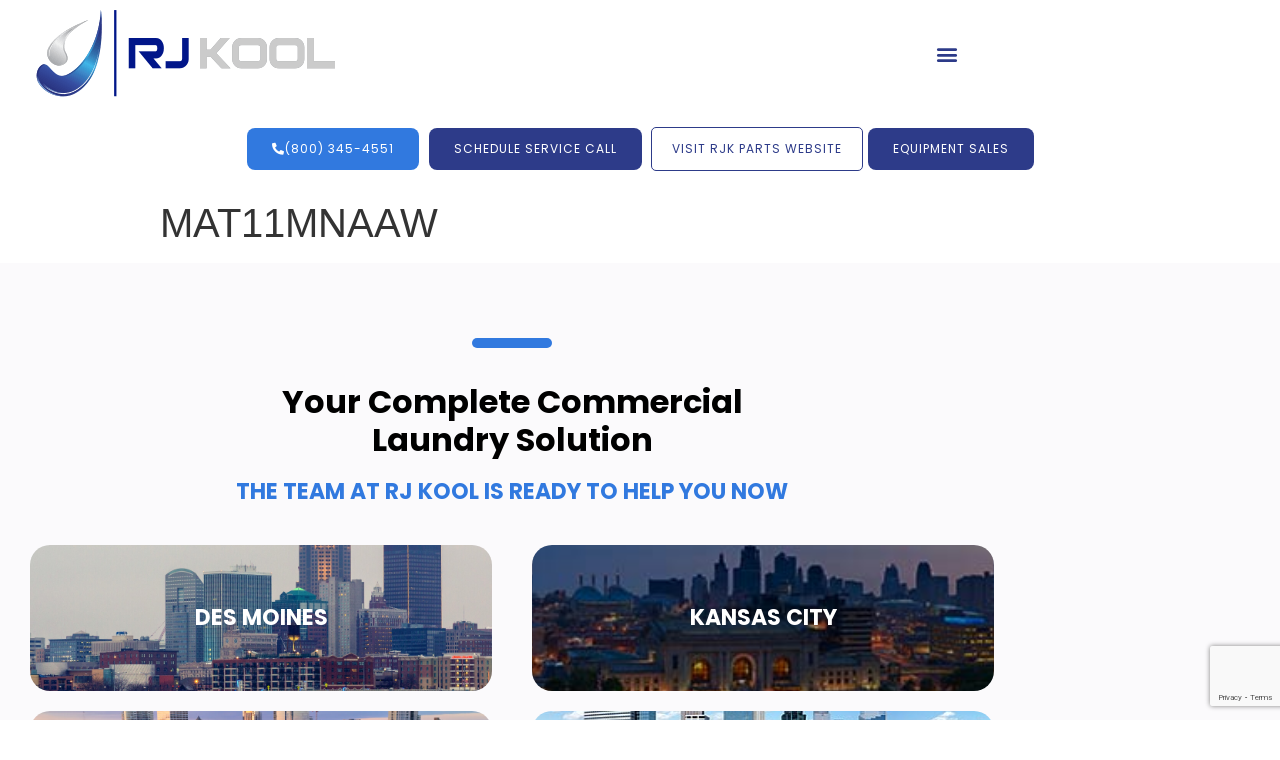

--- FILE ---
content_type: text/html; charset=UTF-8
request_url: https://rjkool.com/parts-manuals/mat11mnaaw-2/
body_size: 26438
content:
<!doctype html>
<html lang="en-US">
<head><meta charset="UTF-8"><script>if(navigator.userAgent.match(/MSIE|Internet Explorer/i)||navigator.userAgent.match(/Trident\/7\..*?rv:11/i)){var href=document.location.href;if(!href.match(/[?&]nowprocket/)){if(href.indexOf("?")==-1){if(href.indexOf("#")==-1){document.location.href=href+"?nowprocket=1"}else{document.location.href=href.replace("#","?nowprocket=1#")}}else{if(href.indexOf("#")==-1){document.location.href=href+"&nowprocket=1"}else{document.location.href=href.replace("#","&nowprocket=1#")}}}}</script><script>(()=>{class RocketLazyLoadScripts{constructor(){this.v="2.0.4",this.userEvents=["keydown","keyup","mousedown","mouseup","mousemove","mouseover","mouseout","touchmove","touchstart","touchend","touchcancel","wheel","click","dblclick","input"],this.attributeEvents=["onblur","onclick","oncontextmenu","ondblclick","onfocus","onmousedown","onmouseenter","onmouseleave","onmousemove","onmouseout","onmouseover","onmouseup","onmousewheel","onscroll","onsubmit"]}async t(){this.i(),this.o(),/iP(ad|hone)/.test(navigator.userAgent)&&this.h(),this.u(),this.l(this),this.m(),this.k(this),this.p(this),this._(),await Promise.all([this.R(),this.L()]),this.lastBreath=Date.now(),this.S(this),this.P(),this.D(),this.O(),this.M(),await this.C(this.delayedScripts.normal),await this.C(this.delayedScripts.defer),await this.C(this.delayedScripts.async),await this.T(),await this.F(),await this.j(),await this.A(),window.dispatchEvent(new Event("rocket-allScriptsLoaded")),this.everythingLoaded=!0,this.lastTouchEnd&&await new Promise(t=>setTimeout(t,500-Date.now()+this.lastTouchEnd)),this.I(),this.H(),this.U(),this.W()}i(){this.CSPIssue=sessionStorage.getItem("rocketCSPIssue"),document.addEventListener("securitypolicyviolation",t=>{this.CSPIssue||"script-src-elem"!==t.violatedDirective||"data"!==t.blockedURI||(this.CSPIssue=!0,sessionStorage.setItem("rocketCSPIssue",!0))},{isRocket:!0})}o(){window.addEventListener("pageshow",t=>{this.persisted=t.persisted,this.realWindowLoadedFired=!0},{isRocket:!0}),window.addEventListener("pagehide",()=>{this.onFirstUserAction=null},{isRocket:!0})}h(){let t;function e(e){t=e}window.addEventListener("touchstart",e,{isRocket:!0}),window.addEventListener("touchend",function i(o){o.changedTouches[0]&&t.changedTouches[0]&&Math.abs(o.changedTouches[0].pageX-t.changedTouches[0].pageX)<10&&Math.abs(o.changedTouches[0].pageY-t.changedTouches[0].pageY)<10&&o.timeStamp-t.timeStamp<200&&(window.removeEventListener("touchstart",e,{isRocket:!0}),window.removeEventListener("touchend",i,{isRocket:!0}),"INPUT"===o.target.tagName&&"text"===o.target.type||(o.target.dispatchEvent(new TouchEvent("touchend",{target:o.target,bubbles:!0})),o.target.dispatchEvent(new MouseEvent("mouseover",{target:o.target,bubbles:!0})),o.target.dispatchEvent(new PointerEvent("click",{target:o.target,bubbles:!0,cancelable:!0,detail:1,clientX:o.changedTouches[0].clientX,clientY:o.changedTouches[0].clientY})),event.preventDefault()))},{isRocket:!0})}q(t){this.userActionTriggered||("mousemove"!==t.type||this.firstMousemoveIgnored?"keyup"===t.type||"mouseover"===t.type||"mouseout"===t.type||(this.userActionTriggered=!0,this.onFirstUserAction&&this.onFirstUserAction()):this.firstMousemoveIgnored=!0),"click"===t.type&&t.preventDefault(),t.stopPropagation(),t.stopImmediatePropagation(),"touchstart"===this.lastEvent&&"touchend"===t.type&&(this.lastTouchEnd=Date.now()),"click"===t.type&&(this.lastTouchEnd=0),this.lastEvent=t.type,t.composedPath&&t.composedPath()[0].getRootNode()instanceof ShadowRoot&&(t.rocketTarget=t.composedPath()[0]),this.savedUserEvents.push(t)}u(){this.savedUserEvents=[],this.userEventHandler=this.q.bind(this),this.userEvents.forEach(t=>window.addEventListener(t,this.userEventHandler,{passive:!1,isRocket:!0})),document.addEventListener("visibilitychange",this.userEventHandler,{isRocket:!0})}U(){this.userEvents.forEach(t=>window.removeEventListener(t,this.userEventHandler,{passive:!1,isRocket:!0})),document.removeEventListener("visibilitychange",this.userEventHandler,{isRocket:!0}),this.savedUserEvents.forEach(t=>{(t.rocketTarget||t.target).dispatchEvent(new window[t.constructor.name](t.type,t))})}m(){const t="return false",e=Array.from(this.attributeEvents,t=>"data-rocket-"+t),i="["+this.attributeEvents.join("],[")+"]",o="[data-rocket-"+this.attributeEvents.join("],[data-rocket-")+"]",s=(e,i,o)=>{o&&o!==t&&(e.setAttribute("data-rocket-"+i,o),e["rocket"+i]=new Function("event",o),e.setAttribute(i,t))};new MutationObserver(t=>{for(const n of t)"attributes"===n.type&&(n.attributeName.startsWith("data-rocket-")||this.everythingLoaded?n.attributeName.startsWith("data-rocket-")&&this.everythingLoaded&&this.N(n.target,n.attributeName.substring(12)):s(n.target,n.attributeName,n.target.getAttribute(n.attributeName))),"childList"===n.type&&n.addedNodes.forEach(t=>{if(t.nodeType===Node.ELEMENT_NODE)if(this.everythingLoaded)for(const i of[t,...t.querySelectorAll(o)])for(const t of i.getAttributeNames())e.includes(t)&&this.N(i,t.substring(12));else for(const e of[t,...t.querySelectorAll(i)])for(const t of e.getAttributeNames())this.attributeEvents.includes(t)&&s(e,t,e.getAttribute(t))})}).observe(document,{subtree:!0,childList:!0,attributeFilter:[...this.attributeEvents,...e]})}I(){this.attributeEvents.forEach(t=>{document.querySelectorAll("[data-rocket-"+t+"]").forEach(e=>{this.N(e,t)})})}N(t,e){const i=t.getAttribute("data-rocket-"+e);i&&(t.setAttribute(e,i),t.removeAttribute("data-rocket-"+e))}k(t){Object.defineProperty(HTMLElement.prototype,"onclick",{get(){return this.rocketonclick||null},set(e){this.rocketonclick=e,this.setAttribute(t.everythingLoaded?"onclick":"data-rocket-onclick","this.rocketonclick(event)")}})}S(t){function e(e,i){let o=e[i];e[i]=null,Object.defineProperty(e,i,{get:()=>o,set(s){t.everythingLoaded?o=s:e["rocket"+i]=o=s}})}e(document,"onreadystatechange"),e(window,"onload"),e(window,"onpageshow");try{Object.defineProperty(document,"readyState",{get:()=>t.rocketReadyState,set(e){t.rocketReadyState=e},configurable:!0}),document.readyState="loading"}catch(t){console.log("WPRocket DJE readyState conflict, bypassing")}}l(t){this.originalAddEventListener=EventTarget.prototype.addEventListener,this.originalRemoveEventListener=EventTarget.prototype.removeEventListener,this.savedEventListeners=[],EventTarget.prototype.addEventListener=function(e,i,o){o&&o.isRocket||!t.B(e,this)&&!t.userEvents.includes(e)||t.B(e,this)&&!t.userActionTriggered||e.startsWith("rocket-")||t.everythingLoaded?t.originalAddEventListener.call(this,e,i,o):(t.savedEventListeners.push({target:this,remove:!1,type:e,func:i,options:o}),"mouseenter"!==e&&"mouseleave"!==e||t.originalAddEventListener.call(this,e,t.savedUserEvents.push,o))},EventTarget.prototype.removeEventListener=function(e,i,o){o&&o.isRocket||!t.B(e,this)&&!t.userEvents.includes(e)||t.B(e,this)&&!t.userActionTriggered||e.startsWith("rocket-")||t.everythingLoaded?t.originalRemoveEventListener.call(this,e,i,o):t.savedEventListeners.push({target:this,remove:!0,type:e,func:i,options:o})}}J(t,e){this.savedEventListeners=this.savedEventListeners.filter(i=>{let o=i.type,s=i.target||window;return e!==o||t!==s||(this.B(o,s)&&(i.type="rocket-"+o),this.$(i),!1)})}H(){EventTarget.prototype.addEventListener=this.originalAddEventListener,EventTarget.prototype.removeEventListener=this.originalRemoveEventListener,this.savedEventListeners.forEach(t=>this.$(t))}$(t){t.remove?this.originalRemoveEventListener.call(t.target,t.type,t.func,t.options):this.originalAddEventListener.call(t.target,t.type,t.func,t.options)}p(t){let e;function i(e){return t.everythingLoaded?e:e.split(" ").map(t=>"load"===t||t.startsWith("load.")?"rocket-jquery-load":t).join(" ")}function o(o){function s(e){const s=o.fn[e];o.fn[e]=o.fn.init.prototype[e]=function(){return this[0]===window&&t.userActionTriggered&&("string"==typeof arguments[0]||arguments[0]instanceof String?arguments[0]=i(arguments[0]):"object"==typeof arguments[0]&&Object.keys(arguments[0]).forEach(t=>{const e=arguments[0][t];delete arguments[0][t],arguments[0][i(t)]=e})),s.apply(this,arguments),this}}if(o&&o.fn&&!t.allJQueries.includes(o)){const e={DOMContentLoaded:[],"rocket-DOMContentLoaded":[]};for(const t in e)document.addEventListener(t,()=>{e[t].forEach(t=>t())},{isRocket:!0});o.fn.ready=o.fn.init.prototype.ready=function(i){function s(){parseInt(o.fn.jquery)>2?setTimeout(()=>i.bind(document)(o)):i.bind(document)(o)}return"function"==typeof i&&(t.realDomReadyFired?!t.userActionTriggered||t.fauxDomReadyFired?s():e["rocket-DOMContentLoaded"].push(s):e.DOMContentLoaded.push(s)),o([])},s("on"),s("one"),s("off"),t.allJQueries.push(o)}e=o}t.allJQueries=[],o(window.jQuery),Object.defineProperty(window,"jQuery",{get:()=>e,set(t){o(t)}})}P(){const t=new Map;document.write=document.writeln=function(e){const i=document.currentScript,o=document.createRange(),s=i.parentElement;let n=t.get(i);void 0===n&&(n=i.nextSibling,t.set(i,n));const c=document.createDocumentFragment();o.setStart(c,0),c.appendChild(o.createContextualFragment(e)),s.insertBefore(c,n)}}async R(){return new Promise(t=>{this.userActionTriggered?t():this.onFirstUserAction=t})}async L(){return new Promise(t=>{document.addEventListener("DOMContentLoaded",()=>{this.realDomReadyFired=!0,t()},{isRocket:!0})})}async j(){return this.realWindowLoadedFired?Promise.resolve():new Promise(t=>{window.addEventListener("load",t,{isRocket:!0})})}M(){this.pendingScripts=[];this.scriptsMutationObserver=new MutationObserver(t=>{for(const e of t)e.addedNodes.forEach(t=>{"SCRIPT"!==t.tagName||t.noModule||t.isWPRocket||this.pendingScripts.push({script:t,promise:new Promise(e=>{const i=()=>{const i=this.pendingScripts.findIndex(e=>e.script===t);i>=0&&this.pendingScripts.splice(i,1),e()};t.addEventListener("load",i,{isRocket:!0}),t.addEventListener("error",i,{isRocket:!0}),setTimeout(i,1e3)})})})}),this.scriptsMutationObserver.observe(document,{childList:!0,subtree:!0})}async F(){await this.X(),this.pendingScripts.length?(await this.pendingScripts[0].promise,await this.F()):this.scriptsMutationObserver.disconnect()}D(){this.delayedScripts={normal:[],async:[],defer:[]},document.querySelectorAll("script[type$=rocketlazyloadscript]").forEach(t=>{t.hasAttribute("data-rocket-src")?t.hasAttribute("async")&&!1!==t.async?this.delayedScripts.async.push(t):t.hasAttribute("defer")&&!1!==t.defer||"module"===t.getAttribute("data-rocket-type")?this.delayedScripts.defer.push(t):this.delayedScripts.normal.push(t):this.delayedScripts.normal.push(t)})}async _(){await this.L();let t=[];document.querySelectorAll("script[type$=rocketlazyloadscript][data-rocket-src]").forEach(e=>{let i=e.getAttribute("data-rocket-src");if(i&&!i.startsWith("data:")){i.startsWith("//")&&(i=location.protocol+i);try{const o=new URL(i).origin;o!==location.origin&&t.push({src:o,crossOrigin:e.crossOrigin||"module"===e.getAttribute("data-rocket-type")})}catch(t){}}}),t=[...new Map(t.map(t=>[JSON.stringify(t),t])).values()],this.Y(t,"preconnect")}async G(t){if(await this.K(),!0!==t.noModule||!("noModule"in HTMLScriptElement.prototype))return new Promise(e=>{let i;function o(){(i||t).setAttribute("data-rocket-status","executed"),e()}try{if(navigator.userAgent.includes("Firefox/")||""===navigator.vendor||this.CSPIssue)i=document.createElement("script"),[...t.attributes].forEach(t=>{let e=t.nodeName;"type"!==e&&("data-rocket-type"===e&&(e="type"),"data-rocket-src"===e&&(e="src"),i.setAttribute(e,t.nodeValue))}),t.text&&(i.text=t.text),t.nonce&&(i.nonce=t.nonce),i.hasAttribute("src")?(i.addEventListener("load",o,{isRocket:!0}),i.addEventListener("error",()=>{i.setAttribute("data-rocket-status","failed-network"),e()},{isRocket:!0}),setTimeout(()=>{i.isConnected||e()},1)):(i.text=t.text,o()),i.isWPRocket=!0,t.parentNode.replaceChild(i,t);else{const i=t.getAttribute("data-rocket-type"),s=t.getAttribute("data-rocket-src");i?(t.type=i,t.removeAttribute("data-rocket-type")):t.removeAttribute("type"),t.addEventListener("load",o,{isRocket:!0}),t.addEventListener("error",i=>{this.CSPIssue&&i.target.src.startsWith("data:")?(console.log("WPRocket: CSP fallback activated"),t.removeAttribute("src"),this.G(t).then(e)):(t.setAttribute("data-rocket-status","failed-network"),e())},{isRocket:!0}),s?(t.fetchPriority="high",t.removeAttribute("data-rocket-src"),t.src=s):t.src="data:text/javascript;base64,"+window.btoa(unescape(encodeURIComponent(t.text)))}}catch(i){t.setAttribute("data-rocket-status","failed-transform"),e()}});t.setAttribute("data-rocket-status","skipped")}async C(t){const e=t.shift();return e?(e.isConnected&&await this.G(e),this.C(t)):Promise.resolve()}O(){this.Y([...this.delayedScripts.normal,...this.delayedScripts.defer,...this.delayedScripts.async],"preload")}Y(t,e){this.trash=this.trash||[];let i=!0;var o=document.createDocumentFragment();t.forEach(t=>{const s=t.getAttribute&&t.getAttribute("data-rocket-src")||t.src;if(s&&!s.startsWith("data:")){const n=document.createElement("link");n.href=s,n.rel=e,"preconnect"!==e&&(n.as="script",n.fetchPriority=i?"high":"low"),t.getAttribute&&"module"===t.getAttribute("data-rocket-type")&&(n.crossOrigin=!0),t.crossOrigin&&(n.crossOrigin=t.crossOrigin),t.integrity&&(n.integrity=t.integrity),t.nonce&&(n.nonce=t.nonce),o.appendChild(n),this.trash.push(n),i=!1}}),document.head.appendChild(o)}W(){this.trash.forEach(t=>t.remove())}async T(){try{document.readyState="interactive"}catch(t){}this.fauxDomReadyFired=!0;try{await this.K(),this.J(document,"readystatechange"),document.dispatchEvent(new Event("rocket-readystatechange")),await this.K(),document.rocketonreadystatechange&&document.rocketonreadystatechange(),await this.K(),this.J(document,"DOMContentLoaded"),document.dispatchEvent(new Event("rocket-DOMContentLoaded")),await this.K(),this.J(window,"DOMContentLoaded"),window.dispatchEvent(new Event("rocket-DOMContentLoaded"))}catch(t){console.error(t)}}async A(){try{document.readyState="complete"}catch(t){}try{await this.K(),this.J(document,"readystatechange"),document.dispatchEvent(new Event("rocket-readystatechange")),await this.K(),document.rocketonreadystatechange&&document.rocketonreadystatechange(),await this.K(),this.J(window,"load"),window.dispatchEvent(new Event("rocket-load")),await this.K(),window.rocketonload&&window.rocketonload(),await this.K(),this.allJQueries.forEach(t=>t(window).trigger("rocket-jquery-load")),await this.K(),this.J(window,"pageshow");const t=new Event("rocket-pageshow");t.persisted=this.persisted,window.dispatchEvent(t),await this.K(),window.rocketonpageshow&&window.rocketonpageshow({persisted:this.persisted})}catch(t){console.error(t)}}async K(){Date.now()-this.lastBreath>45&&(await this.X(),this.lastBreath=Date.now())}async X(){return document.hidden?new Promise(t=>setTimeout(t)):new Promise(t=>requestAnimationFrame(t))}B(t,e){return e===document&&"readystatechange"===t||(e===document&&"DOMContentLoaded"===t||(e===window&&"DOMContentLoaded"===t||(e===window&&"load"===t||e===window&&"pageshow"===t)))}static run(){(new RocketLazyLoadScripts).t()}}RocketLazyLoadScripts.run()})();</script>
	
		<meta name="viewport" content="width=device-width, initial-scale=1">
	<link rel="profile" href="http://gmpg.org/xfn/11">
	
<!-- Global site tag (gtag.js) - Google Analytics -->
<script type="rocketlazyloadscript" async data-rocket-src="https://www.googletagmanager.com/gtag/js?id=UA-166963427-1"></script>
<script type="rocketlazyloadscript">
  window.dataLayer = window.dataLayer || [];
  function gtag(){dataLayer.push(arguments);}
  gtag('js', new Date());

  gtag('config', 'UA-166963427-1');
</script>
	
	<meta name='robots' content='index, follow, max-image-preview:large, max-snippet:-1, max-video-preview:-1' />
<meta property="og:title" content="MAT11MNAAW"/>
<meta property="og:description" content=""/>
<meta property="og:type" content="article"/>
<meta property="og:article:published_time" content="2023-10-10 10:12:57"/>
<meta property="og:article:modified_time" content="2023-10-10 10:12:57"/>
<meta name="twitter:card" content="summary">
<meta name="twitter:title" content="MAT11MNAAW"/>
<meta name="twitter:description" content=""/>
<meta name="author" content="Bill Kimmel"/>

	<!-- This site is optimized with the Yoast SEO plugin v26.7 - https://yoast.com/wordpress/plugins/seo/ -->
	<title>MAT11MNAAW - RJ Kool</title>
<link data-rocket-prefetch href="https://leadbooster-chat.pipedrive.com" rel="dns-prefetch">
<link data-rocket-prefetch href="https://www.google.com" rel="dns-prefetch">
	<link rel="canonical" href="https://rjkool.com/parts-manuals/mat11mnaaw-2/" />
	<meta property="og:url" content="https://rjkool.com/parts-manuals/mat11mnaaw-2/" />
	<meta property="og:site_name" content="RJ Kool" />
	<script type="application/ld+json" class="yoast-schema-graph">{"@context":"https://schema.org","@graph":[{"@type":"WebPage","@id":"https://rjkool.com/parts-manuals/mat11mnaaw-2/","url":"https://rjkool.com/parts-manuals/mat11mnaaw-2/","name":"MAT11MNAAW - RJ Kool","isPartOf":{"@id":"https://rjkool.com/#website"},"datePublished":"2023-10-10T15:12:57+00:00","breadcrumb":{"@id":"https://rjkool.com/parts-manuals/mat11mnaaw-2/#breadcrumb"},"inLanguage":"en-US","potentialAction":[{"@type":"ReadAction","target":["https://rjkool.com/parts-manuals/mat11mnaaw-2/"]}]},{"@type":"BreadcrumbList","@id":"https://rjkool.com/parts-manuals/mat11mnaaw-2/#breadcrumb","itemListElement":[{"@type":"ListItem","position":1,"name":"Home","item":"https://rjkool.com/"},{"@type":"ListItem","position":2,"name":"Parts Manuals","item":"https://rjkool.com/parts-manuals/"},{"@type":"ListItem","position":3,"name":"MAT11MNAAW"}]},{"@type":"WebSite","@id":"https://rjkool.com/#website","url":"https://rjkool.com/","name":"RJ Kool","description":"Commercial Laundry Sales &amp; Service","potentialAction":[{"@type":"SearchAction","target":{"@type":"EntryPoint","urlTemplate":"https://rjkool.com/?s={search_term_string}"},"query-input":{"@type":"PropertyValueSpecification","valueRequired":true,"valueName":"search_term_string"}}],"inLanguage":"en-US"}]}</script>
	<!-- / Yoast SEO plugin. -->


<link rel='dns-prefetch' href='//www.google.com' />

<link rel="alternate" type="application/rss+xml" title="RJ Kool &raquo; Feed" href="https://rjkool.com/feed/" />
<link rel="alternate" type="application/rss+xml" title="RJ Kool &raquo; Comments Feed" href="https://rjkool.com/comments/feed/" />
<link rel="alternate" title="oEmbed (JSON)" type="application/json+oembed" href="https://rjkool.com/wp-json/oembed/1.0/embed?url=https%3A%2F%2Frjkool.com%2Fparts-manuals%2Fmat11mnaaw-2%2F" />
<link rel="alternate" title="oEmbed (XML)" type="text/xml+oembed" href="https://rjkool.com/wp-json/oembed/1.0/embed?url=https%3A%2F%2Frjkool.com%2Fparts-manuals%2Fmat11mnaaw-2%2F&#038;format=xml" />
<style id='wp-img-auto-sizes-contain-inline-css' type='text/css'>
img:is([sizes=auto i],[sizes^="auto," i]){contain-intrinsic-size:3000px 1500px}
/*# sourceURL=wp-img-auto-sizes-contain-inline-css */
</style>
<style id='wp-emoji-styles-inline-css' type='text/css'>

	img.wp-smiley, img.emoji {
		display: inline !important;
		border: none !important;
		box-shadow: none !important;
		height: 1em !important;
		width: 1em !important;
		margin: 0 0.07em !important;
		vertical-align: -0.1em !important;
		background: none !important;
		padding: 0 !important;
	}
/*# sourceURL=wp-emoji-styles-inline-css */
</style>
<link rel='stylesheet' id='wp-block-library-css' href='https://rjkool.com/wp-includes/css/dist/block-library/style.min.css?ver=6.9' type='text/css' media='all' />
<style id='classic-theme-styles-inline-css' type='text/css'>
/*! This file is auto-generated */
.wp-block-button__link{color:#fff;background-color:#32373c;border-radius:9999px;box-shadow:none;text-decoration:none;padding:calc(.667em + 2px) calc(1.333em + 2px);font-size:1.125em}.wp-block-file__button{background:#32373c;color:#fff;text-decoration:none}
/*# sourceURL=/wp-includes/css/classic-themes.min.css */
</style>
<link rel='stylesheet' id='jet-engine-frontend-css' href='https://rjkool.com/wp-content/plugins/jet-engine/assets/css/frontend.css?ver=3.8.2' type='text/css' media='all' />
<style id='global-styles-inline-css' type='text/css'>
:root{--wp--preset--aspect-ratio--square: 1;--wp--preset--aspect-ratio--4-3: 4/3;--wp--preset--aspect-ratio--3-4: 3/4;--wp--preset--aspect-ratio--3-2: 3/2;--wp--preset--aspect-ratio--2-3: 2/3;--wp--preset--aspect-ratio--16-9: 16/9;--wp--preset--aspect-ratio--9-16: 9/16;--wp--preset--color--black: #000000;--wp--preset--color--cyan-bluish-gray: #abb8c3;--wp--preset--color--white: #ffffff;--wp--preset--color--pale-pink: #f78da7;--wp--preset--color--vivid-red: #cf2e2e;--wp--preset--color--luminous-vivid-orange: #ff6900;--wp--preset--color--luminous-vivid-amber: #fcb900;--wp--preset--color--light-green-cyan: #7bdcb5;--wp--preset--color--vivid-green-cyan: #00d084;--wp--preset--color--pale-cyan-blue: #8ed1fc;--wp--preset--color--vivid-cyan-blue: #0693e3;--wp--preset--color--vivid-purple: #9b51e0;--wp--preset--gradient--vivid-cyan-blue-to-vivid-purple: linear-gradient(135deg,rgb(6,147,227) 0%,rgb(155,81,224) 100%);--wp--preset--gradient--light-green-cyan-to-vivid-green-cyan: linear-gradient(135deg,rgb(122,220,180) 0%,rgb(0,208,130) 100%);--wp--preset--gradient--luminous-vivid-amber-to-luminous-vivid-orange: linear-gradient(135deg,rgb(252,185,0) 0%,rgb(255,105,0) 100%);--wp--preset--gradient--luminous-vivid-orange-to-vivid-red: linear-gradient(135deg,rgb(255,105,0) 0%,rgb(207,46,46) 100%);--wp--preset--gradient--very-light-gray-to-cyan-bluish-gray: linear-gradient(135deg,rgb(238,238,238) 0%,rgb(169,184,195) 100%);--wp--preset--gradient--cool-to-warm-spectrum: linear-gradient(135deg,rgb(74,234,220) 0%,rgb(151,120,209) 20%,rgb(207,42,186) 40%,rgb(238,44,130) 60%,rgb(251,105,98) 80%,rgb(254,248,76) 100%);--wp--preset--gradient--blush-light-purple: linear-gradient(135deg,rgb(255,206,236) 0%,rgb(152,150,240) 100%);--wp--preset--gradient--blush-bordeaux: linear-gradient(135deg,rgb(254,205,165) 0%,rgb(254,45,45) 50%,rgb(107,0,62) 100%);--wp--preset--gradient--luminous-dusk: linear-gradient(135deg,rgb(255,203,112) 0%,rgb(199,81,192) 50%,rgb(65,88,208) 100%);--wp--preset--gradient--pale-ocean: linear-gradient(135deg,rgb(255,245,203) 0%,rgb(182,227,212) 50%,rgb(51,167,181) 100%);--wp--preset--gradient--electric-grass: linear-gradient(135deg,rgb(202,248,128) 0%,rgb(113,206,126) 100%);--wp--preset--gradient--midnight: linear-gradient(135deg,rgb(2,3,129) 0%,rgb(40,116,252) 100%);--wp--preset--font-size--small: 13px;--wp--preset--font-size--medium: 20px;--wp--preset--font-size--large: 36px;--wp--preset--font-size--x-large: 42px;--wp--preset--spacing--20: 0.44rem;--wp--preset--spacing--30: 0.67rem;--wp--preset--spacing--40: 1rem;--wp--preset--spacing--50: 1.5rem;--wp--preset--spacing--60: 2.25rem;--wp--preset--spacing--70: 3.38rem;--wp--preset--spacing--80: 5.06rem;--wp--preset--shadow--natural: 6px 6px 9px rgba(0, 0, 0, 0.2);--wp--preset--shadow--deep: 12px 12px 50px rgba(0, 0, 0, 0.4);--wp--preset--shadow--sharp: 6px 6px 0px rgba(0, 0, 0, 0.2);--wp--preset--shadow--outlined: 6px 6px 0px -3px rgb(255, 255, 255), 6px 6px rgb(0, 0, 0);--wp--preset--shadow--crisp: 6px 6px 0px rgb(0, 0, 0);}:where(.is-layout-flex){gap: 0.5em;}:where(.is-layout-grid){gap: 0.5em;}body .is-layout-flex{display: flex;}.is-layout-flex{flex-wrap: wrap;align-items: center;}.is-layout-flex > :is(*, div){margin: 0;}body .is-layout-grid{display: grid;}.is-layout-grid > :is(*, div){margin: 0;}:where(.wp-block-columns.is-layout-flex){gap: 2em;}:where(.wp-block-columns.is-layout-grid){gap: 2em;}:where(.wp-block-post-template.is-layout-flex){gap: 1.25em;}:where(.wp-block-post-template.is-layout-grid){gap: 1.25em;}.has-black-color{color: var(--wp--preset--color--black) !important;}.has-cyan-bluish-gray-color{color: var(--wp--preset--color--cyan-bluish-gray) !important;}.has-white-color{color: var(--wp--preset--color--white) !important;}.has-pale-pink-color{color: var(--wp--preset--color--pale-pink) !important;}.has-vivid-red-color{color: var(--wp--preset--color--vivid-red) !important;}.has-luminous-vivid-orange-color{color: var(--wp--preset--color--luminous-vivid-orange) !important;}.has-luminous-vivid-amber-color{color: var(--wp--preset--color--luminous-vivid-amber) !important;}.has-light-green-cyan-color{color: var(--wp--preset--color--light-green-cyan) !important;}.has-vivid-green-cyan-color{color: var(--wp--preset--color--vivid-green-cyan) !important;}.has-pale-cyan-blue-color{color: var(--wp--preset--color--pale-cyan-blue) !important;}.has-vivid-cyan-blue-color{color: var(--wp--preset--color--vivid-cyan-blue) !important;}.has-vivid-purple-color{color: var(--wp--preset--color--vivid-purple) !important;}.has-black-background-color{background-color: var(--wp--preset--color--black) !important;}.has-cyan-bluish-gray-background-color{background-color: var(--wp--preset--color--cyan-bluish-gray) !important;}.has-white-background-color{background-color: var(--wp--preset--color--white) !important;}.has-pale-pink-background-color{background-color: var(--wp--preset--color--pale-pink) !important;}.has-vivid-red-background-color{background-color: var(--wp--preset--color--vivid-red) !important;}.has-luminous-vivid-orange-background-color{background-color: var(--wp--preset--color--luminous-vivid-orange) !important;}.has-luminous-vivid-amber-background-color{background-color: var(--wp--preset--color--luminous-vivid-amber) !important;}.has-light-green-cyan-background-color{background-color: var(--wp--preset--color--light-green-cyan) !important;}.has-vivid-green-cyan-background-color{background-color: var(--wp--preset--color--vivid-green-cyan) !important;}.has-pale-cyan-blue-background-color{background-color: var(--wp--preset--color--pale-cyan-blue) !important;}.has-vivid-cyan-blue-background-color{background-color: var(--wp--preset--color--vivid-cyan-blue) !important;}.has-vivid-purple-background-color{background-color: var(--wp--preset--color--vivid-purple) !important;}.has-black-border-color{border-color: var(--wp--preset--color--black) !important;}.has-cyan-bluish-gray-border-color{border-color: var(--wp--preset--color--cyan-bluish-gray) !important;}.has-white-border-color{border-color: var(--wp--preset--color--white) !important;}.has-pale-pink-border-color{border-color: var(--wp--preset--color--pale-pink) !important;}.has-vivid-red-border-color{border-color: var(--wp--preset--color--vivid-red) !important;}.has-luminous-vivid-orange-border-color{border-color: var(--wp--preset--color--luminous-vivid-orange) !important;}.has-luminous-vivid-amber-border-color{border-color: var(--wp--preset--color--luminous-vivid-amber) !important;}.has-light-green-cyan-border-color{border-color: var(--wp--preset--color--light-green-cyan) !important;}.has-vivid-green-cyan-border-color{border-color: var(--wp--preset--color--vivid-green-cyan) !important;}.has-pale-cyan-blue-border-color{border-color: var(--wp--preset--color--pale-cyan-blue) !important;}.has-vivid-cyan-blue-border-color{border-color: var(--wp--preset--color--vivid-cyan-blue) !important;}.has-vivid-purple-border-color{border-color: var(--wp--preset--color--vivid-purple) !important;}.has-vivid-cyan-blue-to-vivid-purple-gradient-background{background: var(--wp--preset--gradient--vivid-cyan-blue-to-vivid-purple) !important;}.has-light-green-cyan-to-vivid-green-cyan-gradient-background{background: var(--wp--preset--gradient--light-green-cyan-to-vivid-green-cyan) !important;}.has-luminous-vivid-amber-to-luminous-vivid-orange-gradient-background{background: var(--wp--preset--gradient--luminous-vivid-amber-to-luminous-vivid-orange) !important;}.has-luminous-vivid-orange-to-vivid-red-gradient-background{background: var(--wp--preset--gradient--luminous-vivid-orange-to-vivid-red) !important;}.has-very-light-gray-to-cyan-bluish-gray-gradient-background{background: var(--wp--preset--gradient--very-light-gray-to-cyan-bluish-gray) !important;}.has-cool-to-warm-spectrum-gradient-background{background: var(--wp--preset--gradient--cool-to-warm-spectrum) !important;}.has-blush-light-purple-gradient-background{background: var(--wp--preset--gradient--blush-light-purple) !important;}.has-blush-bordeaux-gradient-background{background: var(--wp--preset--gradient--blush-bordeaux) !important;}.has-luminous-dusk-gradient-background{background: var(--wp--preset--gradient--luminous-dusk) !important;}.has-pale-ocean-gradient-background{background: var(--wp--preset--gradient--pale-ocean) !important;}.has-electric-grass-gradient-background{background: var(--wp--preset--gradient--electric-grass) !important;}.has-midnight-gradient-background{background: var(--wp--preset--gradient--midnight) !important;}.has-small-font-size{font-size: var(--wp--preset--font-size--small) !important;}.has-medium-font-size{font-size: var(--wp--preset--font-size--medium) !important;}.has-large-font-size{font-size: var(--wp--preset--font-size--large) !important;}.has-x-large-font-size{font-size: var(--wp--preset--font-size--x-large) !important;}
:where(.wp-block-post-template.is-layout-flex){gap: 1.25em;}:where(.wp-block-post-template.is-layout-grid){gap: 1.25em;}
:where(.wp-block-term-template.is-layout-flex){gap: 1.25em;}:where(.wp-block-term-template.is-layout-grid){gap: 1.25em;}
:where(.wp-block-columns.is-layout-flex){gap: 2em;}:where(.wp-block-columns.is-layout-grid){gap: 2em;}
:root :where(.wp-block-pullquote){font-size: 1.5em;line-height: 1.6;}
/*# sourceURL=global-styles-inline-css */
</style>
<link rel='stylesheet' id='rj-kool-css' href='https://rjkool.com/wp-content/themes/rjkool/style.min.css?ver=2.2.0' type='text/css' media='all' />
<link rel='stylesheet' id='rj-kool-theme-style-css' href='https://rjkool.com/wp-content/themes/rjkool/theme.min.css?ver=2.2.0' type='text/css' media='all' />
<link rel='stylesheet' id='elementor-frontend-css' href='https://rjkool.com/wp-content/uploads/elementor/css/custom-frontend.min.css?ver=1768566020' type='text/css' media='all' />
<link rel='stylesheet' id='widget-heading-css' href='https://rjkool.com/wp-content/plugins/elementor/assets/css/widget-heading.min.css?ver=3.34.1' type='text/css' media='all' />
<link rel='stylesheet' id='widget-image-css' href='https://rjkool.com/wp-content/plugins/elementor/assets/css/widget-image.min.css?ver=3.34.1' type='text/css' media='all' />
<link rel='stylesheet' id='widget-nav-menu-css' href='https://rjkool.com/wp-content/uploads/elementor/css/custom-pro-widget-nav-menu.min.css?ver=1768566020' type='text/css' media='all' />
<link rel='stylesheet' id='e-animation-grow-css' href='https://rjkool.com/wp-content/plugins/elementor/assets/lib/animations/styles/e-animation-grow.min.css?ver=3.34.1' type='text/css' media='all' />
<link rel='stylesheet' id='e-sticky-css' href='https://rjkool.com/wp-content/plugins/elementor-pro/assets/css/modules/sticky.min.css?ver=3.34.0' type='text/css' media='all' />
<link rel='stylesheet' id='eael-general-css' href='https://rjkool.com/wp-content/plugins/essential-addons-for-elementor-lite/assets/front-end/css/view/general.min.css?ver=6.5.7' type='text/css' media='all' />
<link rel='stylesheet' id='eael-72-css' href='https://rjkool.com/wp-content/uploads/essential-addons-elementor/eael-72.css?ver=1696932777' type='text/css' media='all' />
<link rel='stylesheet' id='widget-divider-css' href='https://rjkool.com/wp-content/plugins/elementor/assets/css/widget-divider.min.css?ver=3.34.1' type='text/css' media='all' />
<link rel='stylesheet' id='e-animation-fadeIn-css' href='https://rjkool.com/wp-content/plugins/elementor/assets/lib/animations/styles/fadeIn.min.css?ver=3.34.1' type='text/css' media='all' />
<link rel='stylesheet' id='widget-icon-list-css' href='https://rjkool.com/wp-content/uploads/elementor/css/custom-widget-icon-list.min.css?ver=1768566020' type='text/css' media='all' />
<link rel='stylesheet' id='widget-social-icons-css' href='https://rjkool.com/wp-content/plugins/elementor/assets/css/widget-social-icons.min.css?ver=3.34.1' type='text/css' media='all' />
<link rel='stylesheet' id='e-apple-webkit-css' href='https://rjkool.com/wp-content/uploads/elementor/css/custom-apple-webkit.min.css?ver=1768566020' type='text/css' media='all' />
<link rel='stylesheet' id='swiper-css' href='https://rjkool.com/wp-content/plugins/elementor/assets/lib/swiper/v8/css/swiper.min.css?ver=8.4.5' type='text/css' media='all' />
<link rel='stylesheet' id='e-swiper-css' href='https://rjkool.com/wp-content/plugins/elementor/assets/css/conditionals/e-swiper.min.css?ver=3.34.1' type='text/css' media='all' />
<link rel='stylesheet' id='e-animation-fadeInRight-css' href='https://rjkool.com/wp-content/plugins/elementor/assets/lib/animations/styles/fadeInRight.min.css?ver=3.34.1' type='text/css' media='all' />
<link rel='stylesheet' id='e-popup-css' href='https://rjkool.com/wp-content/plugins/elementor-pro/assets/css/conditionals/popup.min.css?ver=3.34.0' type='text/css' media='all' />
<link rel='stylesheet' id='elementor-icons-css' href='https://rjkool.com/wp-content/plugins/elementor/assets/lib/eicons/css/elementor-icons.min.css?ver=5.45.0' type='text/css' media='all' />
<style id='elementor-icons-inline-css' type='text/css'>

		.elementor-add-new-section .elementor-add-templately-promo-button{
            background-color: #5d4fff !important;
            background-image: url(https://rjkool.com/wp-content/plugins/essential-addons-for-elementor-lite/assets/admin/images/templately/logo-icon.svg);
            background-repeat: no-repeat;
            background-position: center center;
            position: relative;
        }
        
		.elementor-add-new-section .elementor-add-templately-promo-button > i{
            height: 12px;
        }
        
        body .elementor-add-new-section .elementor-add-section-area-button {
            margin-left: 0;
        }

		.elementor-add-new-section .elementor-add-templately-promo-button{
            background-color: #5d4fff !important;
            background-image: url(https://rjkool.com/wp-content/plugins/essential-addons-for-elementor-lite/assets/admin/images/templately/logo-icon.svg);
            background-repeat: no-repeat;
            background-position: center center;
            position: relative;
        }
        
		.elementor-add-new-section .elementor-add-templately-promo-button > i{
            height: 12px;
        }
        
        body .elementor-add-new-section .elementor-add-section-area-button {
            margin-left: 0;
        }
/*# sourceURL=elementor-icons-inline-css */
</style>
<link rel='stylesheet' id='elementor-post-25-css' href='https://rjkool.com/wp-content/uploads/elementor/css/post-25.css?ver=1768566020' type='text/css' media='all' />
<link rel='stylesheet' id='elementor-post-67-css' href='https://rjkool.com/wp-content/uploads/elementor/css/post-67.css?ver=1768566022' type='text/css' media='all' />
<link rel='stylesheet' id='elementor-post-72-css' href='https://rjkool.com/wp-content/uploads/elementor/css/post-72.css?ver=1768566022' type='text/css' media='all' />
<link rel='stylesheet' id='elementor-post-58-css' href='https://rjkool.com/wp-content/uploads/elementor/css/post-58.css?ver=1768566022' type='text/css' media='all' />
<link rel='stylesheet' id='jquery-chosen-css' href='https://rjkool.com/wp-content/plugins/jet-search/assets/lib/chosen/chosen.min.css?ver=1.8.7' type='text/css' media='all' />
<link rel='stylesheet' id='jet-search-css' href='https://rjkool.com/wp-content/plugins/jet-search/assets/css/jet-search.css?ver=3.5.16.1' type='text/css' media='all' />
<link rel='stylesheet' id='elementor-gf-local-poppins-css' href='https://rjkool.com/wp-content/uploads/elementor/google-fonts/css/poppins.css?ver=1742478681' type='text/css' media='all' />
<link rel='stylesheet' id='elementor-icons-shared-0-css' href='https://rjkool.com/wp-content/plugins/elementor/assets/lib/font-awesome/css/fontawesome.min.css?ver=5.15.3' type='text/css' media='all' />
<link rel='stylesheet' id='elementor-icons-fa-solid-css' href='https://rjkool.com/wp-content/plugins/elementor/assets/lib/font-awesome/css/solid.min.css?ver=5.15.3' type='text/css' media='all' />
<link rel='stylesheet' id='elementor-icons-fa-brands-css' href='https://rjkool.com/wp-content/plugins/elementor/assets/lib/font-awesome/css/brands.min.css?ver=5.15.3' type='text/css' media='all' />
<script type="text/javascript" src="https://rjkool.com/wp-includes/js/jquery/jquery.min.js?ver=3.7.1" id="jquery-core-js" data-rocket-defer defer></script>
<script type="text/javascript" src="https://rjkool.com/wp-includes/js/jquery/jquery-migrate.min.js?ver=3.4.1" id="jquery-migrate-js" data-rocket-defer defer></script>
<script type="text/javascript" src="https://rjkool.com/wp-includes/js/imagesloaded.min.js?ver=6.9" id="imagesLoaded-js" data-rocket-defer defer></script>
<link rel="https://api.w.org/" href="https://rjkool.com/wp-json/" /><link rel="alternate" title="JSON" type="application/json" href="https://rjkool.com/wp-json/wp/v2/parts-manuals/4342" /><link rel="EditURI" type="application/rsd+xml" title="RSD" href="https://rjkool.com/xmlrpc.php?rsd" />
<link rel='shortlink' href='https://rjkool.com/?p=4342' />
<!-- Start of the LeadBooster Chatbot by Pipedrive code -->
<script type="rocketlazyloadscript">window.pipedriveLeadboosterConfig = {base: 'leadbooster-chat.pipedrive.com',companyId: 1949888,playbookUuid: '67640770-196c-4cdb-86e3-936c75364a50',version: 2};(function () {var w = window;if (w.LeadBooster) {console.warn('LeadBooster already exists');} else {w.LeadBooster = {q: [],on: function (n, h) {this.q.push({ t: 'o', n: n, h: h });},trigger: function (n) {this.q.push({ t: 't', n: n });},};}})();</script><script src="https://leadbooster-chat.pipedrive.com/assets/loader.js" async></script>
<!-- End of the LeadBooster Chatbot by Pipedrive Code. -->
<meta name="generator" content="Elementor 3.34.1; features: additional_custom_breakpoints; settings: css_print_method-external, google_font-enabled, font_display-auto">
<script data-minify="1" src="https://rjkool.com/wp-content/cache/min/1/jquery-3.6.4.min.js?ver=1767619241" crossorigin="anonymous" data-rocket-defer defer></script>
<script src="https://leadbooster-chat.pipedrive.com/assets/loader.js" async></script>
<!-- Google tag (gtag.js) -->
<script type="rocketlazyloadscript" async data-rocket-src="https://www.googletagmanager.com/gtag/js?id=G-N016ZL8XWK"></script>
<script type="rocketlazyloadscript">
  window.dataLayer = window.dataLayer || [];
  function gtag(){dataLayer.push(arguments);}
  gtag('js', new Date());

  gtag('config', 'G-N016ZL8XWK');
</script>
			<style>
				.e-con.e-parent:nth-of-type(n+4):not(.e-lazyloaded):not(.e-no-lazyload),
				.e-con.e-parent:nth-of-type(n+4):not(.e-lazyloaded):not(.e-no-lazyload) * {
					background-image: none !important;
				}
				@media screen and (max-height: 1024px) {
					.e-con.e-parent:nth-of-type(n+3):not(.e-lazyloaded):not(.e-no-lazyload),
					.e-con.e-parent:nth-of-type(n+3):not(.e-lazyloaded):not(.e-no-lazyload) * {
						background-image: none !important;
					}
				}
				@media screen and (max-height: 640px) {
					.e-con.e-parent:nth-of-type(n+2):not(.e-lazyloaded):not(.e-no-lazyload),
					.e-con.e-parent:nth-of-type(n+2):not(.e-lazyloaded):not(.e-no-lazyload) * {
						background-image: none !important;
					}
				}
			</style>
			<link rel="icon" href="https://rjkool.com/wp-content/uploads/2020/11/cropped-commercial-laundry-sales-service-site-icon-1-32x32.png" sizes="32x32" />
<link rel="icon" href="https://rjkool.com/wp-content/uploads/2020/11/cropped-commercial-laundry-sales-service-site-icon-1-192x192.png" sizes="192x192" />
<link rel="apple-touch-icon" href="https://rjkool.com/wp-content/uploads/2020/11/cropped-commercial-laundry-sales-service-site-icon-1-180x180.png" />
<meta name="msapplication-TileImage" content="https://rjkool.com/wp-content/uploads/2020/11/cropped-commercial-laundry-sales-service-site-icon-1-270x270.png" />
		<style type="text/css" id="wp-custom-css">
			/*grants css*/

a {
	color: #3179DF; 
}
#blogp .posti a {
    color: #3179DF;
}

/*hide gallery captions*/
.elementor-slideshow__title {
	display:none; 
}

/*end grants css*/

/* text editor bottom space css*/
.elementor-text-editor ul, ol{
	margin:20px
}

/*text editor bottom space end css*/

:focus-visible {
    outline: none!important;
}
		</style>
		<noscript><style id="rocket-lazyload-nojs-css">.rll-youtube-player, [data-lazy-src]{display:none !important;}</style></noscript><meta name="generator" content="WP Rocket 3.20.3" data-wpr-features="wpr_delay_js wpr_defer_js wpr_minify_js wpr_lazyload_images wpr_preconnect_external_domains wpr_preload_links wpr_desktop" /></head>
<body class="wp-singular parts-manuals-template-default single single-parts-manuals postid-4342 wp-theme-rjkool elementor-default elementor-kit-25">

		<header  data-elementor-type="header" data-elementor-id="67" class="elementor elementor-67 elementor-location-header" data-elementor-post-type="elementor_library">
					<section data-particle_enable="false" data-particle-mobile-disabled="false" class="elementor-section elementor-top-section elementor-element elementor-element-a537fbb elementor-section-full_width elementor-section-content-middle elementor-hidden-desktop elementor-hidden-tablet elementor-hidden-mobile elementor-section-height-default elementor-section-height-default" data-id="a537fbb" data-element_type="section" data-settings="{&quot;background_background&quot;:&quot;classic&quot;}">
						<div  class="elementor-container elementor-column-gap-narrow">
					<div class="elementor-column elementor-col-100 elementor-top-column elementor-element elementor-element-b39bcc4" data-id="b39bcc4" data-element_type="column">
			<div class="elementor-widget-wrap elementor-element-populated">
						<div class="elementor-element elementor-element-275ce06 elementor-widget elementor-widget-heading" data-id="275ce06" data-element_type="widget" data-widget_type="heading.default">
				<div class="elementor-widget-container">
					<p class="elementor-heading-title elementor-size-default">** In observance of Thanksgiving, we will be closed on Thursday, November 23rd and Friday, November 24th.**</p>				</div>
				</div>
					</div>
		</div>
					</div>
		</section>
				<section data-particle_enable="false" data-particle-mobile-disabled="false" class="elementor-section elementor-top-section elementor-element elementor-element-e729210 elementor-section-full_width elementor-section-content-middle elementor-hidden-desktop elementor-hidden-tablet elementor-hidden-mobile elementor-section-height-default elementor-section-height-default" data-id="e729210" data-element_type="section" data-settings="{&quot;background_background&quot;:&quot;classic&quot;}">
						<div  class="elementor-container elementor-column-gap-narrow">
					<div class="elementor-column elementor-col-100 elementor-top-column elementor-element elementor-element-67ae53c" data-id="67ae53c" data-element_type="column">
			<div class="elementor-widget-wrap elementor-element-populated">
						<div class="elementor-element elementor-element-d9cb483 elementor-hidden-desktop elementor-hidden-tablet elementor-hidden-mobile elementor-widget elementor-widget-heading" data-id="d9cb483" data-element_type="widget" data-widget_type="heading.default">
				<div class="elementor-widget-container">
					<p class="elementor-heading-title elementor-size-default"><a href="https://rjkool.com/unimac-procapture/" target="_blank">** We've Launched a Revolutionary New Feature on Our Unimac Dryers, Click Here to Learn More **</a></p>				</div>
				</div>
				<div class="elementor-element elementor-element-a5a8811 elementor-widget elementor-widget-heading" data-id="a5a8811" data-element_type="widget" data-widget_type="heading.default">
				<div class="elementor-widget-container">
					<p class="elementor-heading-title elementor-size-default"><a href="https://www.rjkparts.com/" target="_blank">** We are live now with our new parts website! Click Here to Learn More **</a></p>				</div>
				</div>
					</div>
		</div>
					</div>
		</section>
				<section data-particle_enable="false" data-particle-mobile-disabled="false" class="elementor-section elementor-top-section elementor-element elementor-element-a827992 elementor-section-full_width elementor-section-content-middle elementor-hidden-desktop elementor-hidden-tablet elementor-hidden-mobile elementor-section-height-default elementor-section-height-default" data-id="a827992" data-element_type="section" data-settings="{&quot;background_background&quot;:&quot;classic&quot;}">
						<div  class="elementor-container elementor-column-gap-narrow">
					<div class="elementor-column elementor-col-100 elementor-top-column elementor-element elementor-element-af23cd7" data-id="af23cd7" data-element_type="column">
			<div class="elementor-widget-wrap elementor-element-populated">
						<div class="elementor-element elementor-element-8840ad1 elementor-widget__width-auto elementor-widget-tablet__width-initial elementor-widget-mobile__width-initial elementor-widget elementor-widget-heading" data-id="8840ad1" data-element_type="widget" data-widget_type="heading.default">
				<div class="elementor-widget-container">
					<p class="elementor-heading-title elementor-size-default"><a href="https://rjkoolcompany.regfox.com/2024-product-show" target="_blank">Don't miss out on our big Open House &amp; Product Show Thursday, April 18th! 
For more info, email <a href="mailto:eparts@rjkool.com" target="_blank">eparts@rjkool.com</a> or <a href="https://rjkoolcompany.regfox.com/2024-product-show" target="_blank">Click Here</a></a></p>				</div>
				</div>
					</div>
		</div>
					</div>
		</section>
				<section data-particle_enable="false" data-particle-mobile-disabled="false" class="elementor-section elementor-top-section elementor-element elementor-element-97138ea elementor-section-full_width elementor-section-content-middle elementor-hidden-desktop elementor-hidden-tablet elementor-hidden-mobile elementor-section-height-default elementor-section-height-default" data-id="97138ea" data-element_type="section" data-settings="{&quot;background_background&quot;:&quot;classic&quot;}">
						<div  class="elementor-container elementor-column-gap-narrow">
					<div class="elementor-column elementor-col-100 elementor-top-column elementor-element elementor-element-f71da46" data-id="f71da46" data-element_type="column">
			<div class="elementor-widget-wrap elementor-element-populated">
						<div class="elementor-element elementor-element-48cc125 elementor-widget elementor-widget-heading" data-id="48cc125" data-element_type="widget" data-widget_type="heading.default">
				<div class="elementor-widget-container">
					<p class="elementor-heading-title elementor-size-default"><a href="https://rjkoolcompany.regfox.com/milwaukee-vend-2025" target="_blank">Vended Laundry School 2025 – Milwaukee. View Details!</a></p>				</div>
				</div>
					</div>
		</div>
					</div>
		</section>
				<section data-particle_enable="false" data-particle-mobile-disabled="false" class="elementor-section elementor-top-section elementor-element elementor-element-03aeea6 elementor-section-full_width elementor-section-content-middle elementor-hidden-desktop elementor-hidden-tablet elementor-hidden-mobile elementor-section-height-default elementor-section-height-default" data-id="03aeea6" data-element_type="section" data-settings="{&quot;background_background&quot;:&quot;classic&quot;}">
						<div  class="elementor-container elementor-column-gap-narrow">
					<div class="elementor-column elementor-col-100 elementor-top-column elementor-element elementor-element-c63968e" data-id="c63968e" data-element_type="column">
			<div class="elementor-widget-wrap elementor-element-populated">
						<div class="elementor-element elementor-element-4fe3591 elementor-widget elementor-widget-heading" data-id="4fe3591" data-element_type="widget" data-widget_type="heading.default">
				<div class="elementor-widget-container">
					<p class="elementor-heading-title elementor-size-default"><a href="https://rjkool.com/#RJKoolServiceSchool">RJ KOOL SERVICE SCHOOL – A Partner, Not Just a Vendor… Let Us Help You Become More Self-Sufficient. Click for More Details!</a></p>				</div>
				</div>
					</div>
		</div>
					</div>
		</section>
				<section data-particle_enable="false" data-particle-mobile-disabled="false" class="elementor-section elementor-top-section elementor-element elementor-element-7688f58 elementor-section-full_width elementor-section-content-middle elementor-hidden-desktop elementor-hidden-tablet elementor-hidden-mobile elementor-section-height-default elementor-section-height-default" data-id="7688f58" data-element_type="section" data-settings="{&quot;background_background&quot;:&quot;classic&quot;}">
						<div  class="elementor-container elementor-column-gap-narrow">
					<div class="elementor-column elementor-col-100 elementor-top-column elementor-element elementor-element-6e44c8f" data-id="6e44c8f" data-element_type="column">
			<div class="elementor-widget-wrap elementor-element-populated">
						<div class="elementor-element elementor-element-88b9232 elementor-widget elementor-widget-heading" data-id="88b9232" data-element_type="widget" data-widget_type="heading.default">
				<div class="elementor-widget-container">
					<p class="elementor-heading-title elementor-size-default">In observance of Labor Day, all RJ Kool offices will be closed on Monday, September 1st. Order processing and shipping will resume the next business day.</p>				</div>
				</div>
					</div>
		</div>
					</div>
		</section>
				<section data-particle_enable="false" data-particle-mobile-disabled="false" class="elementor-section elementor-top-section elementor-element elementor-element-005ef98 elementor-section-full_width elementor-section-content-middle elementor-hidden-desktop elementor-hidden-tablet elementor-hidden-mobile elementor-section-height-default elementor-section-height-default" data-id="005ef98" data-element_type="section" data-settings="{&quot;background_background&quot;:&quot;classic&quot;}">
						<div  class="elementor-container elementor-column-gap-narrow">
					<div class="elementor-column elementor-col-100 elementor-top-column elementor-element elementor-element-5bf39ca" data-id="5bf39ca" data-element_type="column">
			<div class="elementor-widget-wrap elementor-element-populated">
						<div class="elementor-element elementor-element-4296803 elementor-widget elementor-widget-heading" data-id="4296803" data-element_type="widget" data-widget_type="heading.default">
				<div class="elementor-widget-container">
					<p class="elementor-heading-title elementor-size-default"><a href="https://voyagestl.com/interview/hidden-gems-meet-scott-mueller-of-rj-kool-company" target="_blank">RJ Kool in the News!</a></p>				</div>
				</div>
					</div>
		</div>
					</div>
		</section>
				<section data-particle_enable="false" data-particle-mobile-disabled="false" class="elementor-section elementor-top-section elementor-element elementor-element-7db17f4 elementor-section-full_width elementor-section-content-middle elementor-hidden-desktop elementor-hidden-tablet elementor-hidden-mobile elementor-section-height-default elementor-section-height-default" data-id="7db17f4" data-element_type="section" data-settings="{&quot;background_background&quot;:&quot;classic&quot;}">
						<div  class="elementor-container elementor-column-gap-narrow">
					<div class="elementor-column elementor-col-100 elementor-top-column elementor-element elementor-element-bdbb271" data-id="bdbb271" data-element_type="column">
			<div class="elementor-widget-wrap elementor-element-populated">
						<div class="elementor-element elementor-element-387671f elementor-widget__width-inherit elementor-widget-tablet__width-inherit elementor-widget elementor-widget-heading" data-id="387671f" data-element_type="widget" data-widget_type="heading.default">
				<div class="elementor-widget-container">
					<p class="elementor-heading-title elementor-size-default">In observance of the New Year holiday, all RJ Kool offices will be closed on Thursday, January 1st. Business will resume the day after.
Thank you &amp; Happy Holidays!</p>				</div>
				</div>
					</div>
		</div>
					</div>
		</section>
				<section data-particle_enable="false" data-particle-mobile-disabled="false" class="elementor-section elementor-top-section elementor-element elementor-element-f30cca1 elementor-section-full_width elementor-hidden-desktop elementor-section-height-default elementor-section-height-default" data-id="f30cca1" data-element_type="section" data-settings="{&quot;background_background&quot;:&quot;classic&quot;}">
						<div  class="elementor-container elementor-column-gap-default">
					<div class="elementor-column elementor-col-50 elementor-top-column elementor-element elementor-element-15a5221" data-id="15a5221" data-element_type="column">
			<div class="elementor-widget-wrap elementor-element-populated">
						<div class="elementor-element elementor-element-3d6161b elementor-hidden-desktop elementor-widget elementor-widget-image" data-id="3d6161b" data-element_type="widget" data-widget_type="image.default">
				<div class="elementor-widget-container">
																<a href="https://rjkool.com/">
							<img width="299" height="87" src="data:image/svg+xml,%3Csvg%20xmlns='http://www.w3.org/2000/svg'%20viewBox='0%200%20299%2087'%3E%3C/svg%3E" class="attachment-full size-full wp-image-53" alt="commercial laundry services" data-lazy-src="https://rjkool.com/wp-content/uploads/2020/10/RJK-Logo-New.png" /><noscript><img width="299" height="87" src="https://rjkool.com/wp-content/uploads/2020/10/RJK-Logo-New.png" class="attachment-full size-full wp-image-53" alt="commercial laundry services" /></noscript>								</a>
															</div>
				</div>
					</div>
		</div>
				<div class="elementor-column elementor-col-50 elementor-top-column elementor-element elementor-element-349940a elementor-hidden-desktop" data-id="349940a" data-element_type="column">
			<div class="elementor-widget-wrap elementor-element-populated">
						<div class="elementor-element elementor-element-7344e22 elementor-nav-menu--stretch elementor-widget-mobile__width-inherit elementor-nav-menu__text-align-aside elementor-nav-menu--toggle elementor-nav-menu--burger elementor-widget elementor-widget-nav-menu" data-id="7344e22" data-element_type="widget" data-settings="{&quot;layout&quot;:&quot;dropdown&quot;,&quot;full_width&quot;:&quot;stretch&quot;,&quot;submenu_icon&quot;:{&quot;value&quot;:&quot;&lt;i class=\&quot;fas fa-caret-down\&quot; aria-hidden=\&quot;true\&quot;&gt;&lt;\/i&gt;&quot;,&quot;library&quot;:&quot;fa-solid&quot;},&quot;toggle&quot;:&quot;burger&quot;}" data-widget_type="nav-menu.default">
				<div class="elementor-widget-container">
							<div class="elementor-menu-toggle" role="button" tabindex="0" aria-label="Menu Toggle" aria-expanded="false">
			<i aria-hidden="true" role="presentation" class="elementor-menu-toggle__icon--open eicon-menu-bar"></i><i aria-hidden="true" role="presentation" class="elementor-menu-toggle__icon--close eicon-close"></i>		</div>
					<nav class="elementor-nav-menu--dropdown elementor-nav-menu__container" aria-hidden="true">
				<ul id="menu-2-7344e22" class="elementor-nav-menu"><li class="menu-item menu-item-type-custom menu-item-object-custom menu-item-home menu-item-61"><a href="https://rjkool.com/" class="elementor-item" tabindex="-1">Home</a></li>
<li class="menu-item menu-item-type-custom menu-item-object-custom menu-item-has-children menu-item-4831"><a class="elementor-item" tabindex="-1">Industries</a>
<ul class="sub-menu elementor-nav-menu--dropdown">
	<li class="menu-item menu-item-type-post_type menu-item-object-page menu-item-279"><a href="https://rjkool.com/hospitality/" class="elementor-sub-item" tabindex="-1">Hospitality</a></li>
	<li class="menu-item menu-item-type-post_type menu-item-object-page menu-item-280"><a href="https://rjkool.com/commercial/" class="elementor-sub-item" tabindex="-1">Commercial Equipment</a></li>
	<li class="menu-item menu-item-type-post_type menu-item-object-page menu-item-281"><a href="https://rjkool.com/multi-family/" class="elementor-sub-item" tabindex="-1">Multi-Family</a></li>
	<li class="menu-item menu-item-type-post_type menu-item-object-page menu-item-282"><a href="https://rjkool.com/vended-laundry-coin-op-laundromats-self-serve-facilities/" class="elementor-sub-item" tabindex="-1">Coin-Op</a></li>
	<li class="menu-item menu-item-type-post_type menu-item-object-page menu-item-283"><a href="https://rjkool.com/athletic-facilities/" class="elementor-sub-item" tabindex="-1">Athletic Facilities</a></li>
	<li class="menu-item menu-item-type-post_type menu-item-object-page menu-item-284"><a href="https://rjkool.com/healthcare/" class="elementor-sub-item" tabindex="-1">Healthcare</a></li>
	<li class="menu-item menu-item-type-post_type menu-item-object-page menu-item-285"><a href="https://rjkool.com/universities-colleges/" class="elementor-sub-item" tabindex="-1">Universities &#038; Colleges</a></li>
	<li class="menu-item menu-item-type-post_type menu-item-object-page menu-item-286"><a href="https://rjkool.com/correctional/" class="elementor-sub-item" tabindex="-1">Correctional</a></li>
	<li class="menu-item menu-item-type-post_type menu-item-object-page menu-item-287"><a href="https://rjkool.com/fire-departments/" class="elementor-sub-item" tabindex="-1">Fire Departments</a></li>
	<li class="menu-item menu-item-type-post_type menu-item-object-page menu-item-288"><a href="https://rjkool.com/dry-cleaning/" class="elementor-sub-item" tabindex="-1">Dry Cleaning</a></li>
	<li class="menu-item menu-item-type-post_type menu-item-object-page menu-item-891"><a href="https://rjkool.com/car-wash/" class="elementor-sub-item" tabindex="-1">Car Wash</a></li>
</ul>
</li>
<li class="menu-item menu-item-type-custom menu-item-object-custom menu-item-has-children menu-item-4832"><a class="elementor-item" tabindex="-1">Services</a>
<ul class="sub-menu elementor-nav-menu--dropdown">
	<li class="menu-item menu-item-type-post_type menu-item-object-page menu-item-625"><a href="https://rjkool.com/new-commercial-laundry-equipment-for-sale/" class="elementor-sub-item" tabindex="-1">New Equipment Sales</a></li>
	<li class="menu-item menu-item-type-post_type menu-item-object-page menu-item-626"><a href="https://rjkool.com/equipment-parts/" class="elementor-sub-item" tabindex="-1">Equipment Parts</a></li>
	<li class="menu-item menu-item-type-post_type menu-item-object-page menu-item-210"><a href="https://rjkool.com/service-repair/" class="elementor-sub-item" tabindex="-1">Service &#038; Repair</a></li>
	<li class="menu-item menu-item-type-post_type menu-item-object-page menu-item-627"><a href="https://rjkool.com/used-commercial-laundry-equipment/" class="elementor-sub-item" tabindex="-1">Used Equipment</a></li>
	<li class="menu-item menu-item-type-post_type menu-item-object-page menu-item-628"><a href="https://rjkool.com/chemicals-supplies/" class="elementor-sub-item" tabindex="-1">Chemicals &#038; Supplies</a></li>
	<li class="menu-item menu-item-type-post_type menu-item-object-page menu-item-629"><a href="https://rjkool.com/design-consulting/" class="elementor-sub-item" tabindex="-1">Design Consulting</a></li>
	<li class="menu-item menu-item-type-post_type menu-item-object-page menu-item-1008"><a href="https://rjkool.com/ozone-for-laundries/" class="elementor-sub-item" tabindex="-1">Ozone for Laundries</a></li>
	<li class="menu-item menu-item-type-post_type menu-item-object-page menu-item-4419"><a href="https://rjkool.com/unimac-procapture/" class="elementor-sub-item" tabindex="-1">Unimac ProCapture</a></li>
</ul>
</li>
<li class="menu-item menu-item-type-custom menu-item-object-custom menu-item-has-children menu-item-4833"><a class="elementor-item" tabindex="-1">Locations</a>
<ul class="sub-menu elementor-nav-menu--dropdown">
	<li class="menu-item menu-item-type-post_type menu-item-object-page menu-item-5243"><a href="https://rjkool.com/des-moines-commercial-laundry-sales-service/" class="elementor-sub-item" tabindex="-1">Des Moines</a></li>
	<li class="menu-item menu-item-type-post_type menu-item-object-page menu-item-902"><a href="https://rjkool.com/kansas-city-commercial-laundry-sales-service/" class="elementor-sub-item" tabindex="-1">Kansas City</a></li>
	<li class="menu-item menu-item-type-post_type menu-item-object-page menu-item-5242"><a href="https://rjkool.com/milwaukee-commercial-laundry-sales-service/" class="elementor-sub-item" tabindex="-1">Milwaukee</a></li>
	<li class="menu-item menu-item-type-post_type menu-item-object-page menu-item-2013"><a href="https://rjkool.com/minneapolis-commercial-laundry-sales-service/" class="elementor-sub-item" tabindex="-1">Minneapolis</a></li>
	<li class="menu-item menu-item-type-post_type menu-item-object-page menu-item-988"><a href="https://rjkool.com/omaha-commercial-laundry-sales-service/" class="elementor-sub-item" tabindex="-1">Omaha</a></li>
	<li class="menu-item menu-item-type-post_type menu-item-object-page menu-item-929"><a href="https://rjkool.com/springfield-mo-commercial-laundry-sales-service/" class="elementor-sub-item" tabindex="-1">Springfield</a></li>
	<li class="menu-item menu-item-type-post_type menu-item-object-page menu-item-916"><a href="https://rjkool.com/st-louis-commercial-laundry-sales-service/" class="elementor-sub-item" tabindex="-1">St. Louis</a></li>
	<li class="menu-item menu-item-type-post_type menu-item-object-page menu-item-987"><a href="https://rjkool.com/tulsa-commercial-laundry-sales-service/" class="elementor-sub-item" tabindex="-1">Tulsa</a></li>
</ul>
</li>
<li class="menu-item menu-item-type-post_type menu-item-object-page menu-item-4397"><a href="https://rjkool.com/part-manuals/" class="elementor-item" tabindex="-1">Parts Manuals</a></li>
<li class="menu-item menu-item-type-post_type menu-item-object-page menu-item-4828"><a href="https://rjkool.com/projects/" class="elementor-item" tabindex="-1">Projects</a></li>
<li class="menu-item menu-item-type-post_type menu-item-object-page menu-item-5256"><a href="https://rjkool.com/highlights-awards/" class="elementor-item" tabindex="-1">Highlights &#038; Awards</a></li>
<li class="menu-item menu-item-type-post_type menu-item-object-page menu-item-149"><a href="https://rjkool.com/contact/" class="elementor-item" tabindex="-1">Contact</a></li>
</ul>			</nav>
						</div>
				</div>
					</div>
		</div>
					</div>
		</section>
				<section data-particle_enable="false" data-particle-mobile-disabled="false" class="elementor-section elementor-top-section elementor-element elementor-element-978aa9e elementor-section-full_width elementor-hidden-desktop elementor-hidden-tablet elementor-section-content-middle elementor-section-height-default elementor-section-height-default" data-id="978aa9e" data-element_type="section" data-settings="{&quot;sticky&quot;:&quot;top&quot;,&quot;background_background&quot;:&quot;classic&quot;,&quot;sticky_on&quot;:[&quot;desktop&quot;,&quot;tablet&quot;,&quot;mobile&quot;],&quot;sticky_offset&quot;:0,&quot;sticky_effects_offset&quot;:0,&quot;sticky_anchor_link_offset&quot;:0}">
						<div  class="elementor-container elementor-column-gap-default">
					<div class="elementor-column elementor-col-50 elementor-top-column elementor-element elementor-element-91b08f7" data-id="91b08f7" data-element_type="column">
			<div class="elementor-widget-wrap elementor-element-populated">
						<div class="elementor-element elementor-element-56bf508 elementor-align-right elementor-mobile-align-justify elementor-tablet-align-center elementor-widget elementor-widget-button" data-id="56bf508" data-element_type="widget" data-widget_type="button.default">
				<div class="elementor-widget-container">
									<div class="elementor-button-wrapper">
					<a class="elementor-button elementor-button-link elementor-size-sm elementor-animation-grow" href="https://rjkool.com/contact/">
						<span class="elementor-button-content-wrapper">
									<span class="elementor-button-text">SCHEDULE SERVICE CALL </span>
					</span>
					</a>
				</div>
								</div>
				</div>
				<div class="elementor-element elementor-element-3a3a2ec elementor-align-right elementor-mobile-align-justify elementor-tablet-align-center elementor-widget elementor-widget-button" data-id="3a3a2ec" data-element_type="widget" data-widget_type="button.default">
				<div class="elementor-widget-container">
									<div class="elementor-button-wrapper">
					<a class="elementor-button elementor-button-link elementor-size-sm elementor-animation-grow" href="tel:8003454551">
						<span class="elementor-button-content-wrapper">
						<span class="elementor-button-icon">
				<i aria-hidden="true" class="fas fa-phone-alt"></i>			</span>
									<span class="elementor-button-text">(800) 345-4551</span>
					</span>
					</a>
				</div>
								</div>
				</div>
					</div>
		</div>
				<div class="elementor-column elementor-col-50 elementor-top-column elementor-element elementor-element-33163a6" data-id="33163a6" data-element_type="column">
			<div class="elementor-widget-wrap elementor-element-populated">
						<div class="elementor-element elementor-element-dcb43f2 elementor-align-left elementor-mobile-align-justify elementor-tablet-align-center elementor-widget elementor-widget-button" data-id="dcb43f2" data-element_type="widget" data-widget_type="button.default">
				<div class="elementor-widget-container">
									<div class="elementor-button-wrapper">
					<a class="elementor-button elementor-button-link elementor-size-sm elementor-animation-grow" href="https://www.rjkparts.com/" target="_blank">
						<span class="elementor-button-content-wrapper">
									<span class="elementor-button-text">Visit RJK Parts Website</span>
					</span>
					</a>
				</div>
								</div>
				</div>
				<div class="elementor-element elementor-element-da62455 elementor-align-right elementor-mobile-align-justify elementor-tablet-align-center elementor-widget elementor-widget-button" data-id="da62455" data-element_type="widget" data-widget_type="button.default">
				<div class="elementor-widget-container">
									<div class="elementor-button-wrapper">
					<a class="elementor-button elementor-button-link elementor-size-sm elementor-animation-grow" href="https://rjkool.com/get-more-information/">
						<span class="elementor-button-content-wrapper">
									<span class="elementor-button-text">Equipment Sales</span>
					</span>
					</a>
				</div>
								</div>
				</div>
					</div>
		</div>
					</div>
		</section>
				<section data-particle_enable="false" data-particle-mobile-disabled="false" class="elementor-section elementor-top-section elementor-element elementor-element-b6e6160 elementor-section-full_width elementor-hidden-desktop elementor-section-content-middle elementor-hidden-mobile elementor-section-height-default elementor-section-height-default" data-id="b6e6160" data-element_type="section" data-settings="{&quot;sticky&quot;:&quot;top&quot;,&quot;background_background&quot;:&quot;classic&quot;,&quot;sticky_on&quot;:[&quot;desktop&quot;,&quot;tablet&quot;,&quot;mobile&quot;],&quot;sticky_offset&quot;:0,&quot;sticky_effects_offset&quot;:0,&quot;sticky_anchor_link_offset&quot;:0}">
						<div  class="elementor-container elementor-column-gap-default">
					<div class="elementor-column elementor-col-100 elementor-top-column elementor-element elementor-element-45a498f" data-id="45a498f" data-element_type="column">
			<div class="elementor-widget-wrap elementor-element-populated">
						<div class="elementor-element elementor-element-dc34ce5 elementor-align-right elementor-mobile-align-center elementor-tablet-align-center elementor-widget-tablet__width-auto elementor-widget elementor-widget-button" data-id="dc34ce5" data-element_type="widget" data-widget_type="button.default">
				<div class="elementor-widget-container">
									<div class="elementor-button-wrapper">
					<a class="elementor-button elementor-button-link elementor-size-sm elementor-animation-grow" href="tel:8003454551">
						<span class="elementor-button-content-wrapper">
						<span class="elementor-button-icon">
				<i aria-hidden="true" class="fas fa-phone-alt"></i>			</span>
									<span class="elementor-button-text">(800) 345-4551</span>
					</span>
					</a>
				</div>
								</div>
				</div>
				<div class="elementor-element elementor-element-5476739 elementor-align-right elementor-mobile-align-center elementor-tablet-align-center elementor-widget-tablet__width-auto elementor-widget elementor-widget-button" data-id="5476739" data-element_type="widget" data-widget_type="button.default">
				<div class="elementor-widget-container">
									<div class="elementor-button-wrapper">
					<a class="elementor-button elementor-button-link elementor-size-sm elementor-animation-grow" href="https://rjkool.com/contact/">
						<span class="elementor-button-content-wrapper">
									<span class="elementor-button-text">SCHEDULE SERVICE CALL </span>
					</span>
					</a>
				</div>
								</div>
				</div>
				<div class="elementor-element elementor-element-683edb1 elementor-align-left elementor-mobile-align-center elementor-tablet-align-center elementor-widget-tablet__width-auto elementor-widget elementor-widget-button" data-id="683edb1" data-element_type="widget" data-widget_type="button.default">
				<div class="elementor-widget-container">
									<div class="elementor-button-wrapper">
					<a class="elementor-button elementor-button-link elementor-size-sm elementor-animation-grow" href="https://www.rjkparts.com/">
						<span class="elementor-button-content-wrapper">
									<span class="elementor-button-text">Visit RJK Parts Website</span>
					</span>
					</a>
				</div>
								</div>
				</div>
				<div class="elementor-element elementor-element-de98a2f elementor-align-right elementor-mobile-align-center elementor-tablet-align-center elementor-widget-tablet__width-auto elementor-widget elementor-widget-button" data-id="de98a2f" data-element_type="widget" data-widget_type="button.default">
				<div class="elementor-widget-container">
									<div class="elementor-button-wrapper">
					<a class="elementor-button elementor-button-link elementor-size-sm elementor-animation-grow" href="https://rjkool.com/get-more-information/">
						<span class="elementor-button-content-wrapper">
									<span class="elementor-button-text">Equipment Sales</span>
					</span>
					</a>
				</div>
								</div>
				</div>
					</div>
		</div>
					</div>
		</section>
				<section data-particle_enable="false" data-particle-mobile-disabled="false" class="elementor-section elementor-top-section elementor-element elementor-element-b5defd8 elementor-section-full_width elementor-hidden-mobile elementor-section-height-min-height cc-sticky elementor-hidden-desktop elementor-hidden-tablet elementor-section-height-default elementor-section-items-middle" data-id="b5defd8" data-element_type="section" data-settings="{&quot;sticky&quot;:&quot;top&quot;,&quot;sticky_effects_offset&quot;:1,&quot;background_background&quot;:&quot;classic&quot;,&quot;sticky_on&quot;:[&quot;desktop&quot;,&quot;tablet&quot;,&quot;mobile&quot;],&quot;sticky_offset&quot;:0,&quot;sticky_anchor_link_offset&quot;:0}">
						<div  class="elementor-container elementor-column-gap-default">
					<div class="elementor-column elementor-col-20 elementor-top-column elementor-element elementor-element-c215401" data-id="c215401" data-element_type="column">
			<div class="elementor-widget-wrap elementor-element-populated">
						<div class="elementor-element elementor-element-40dc748 elementor-widget elementor-widget-image" data-id="40dc748" data-element_type="widget" data-widget_type="image.default">
				<div class="elementor-widget-container">
																<a href="https://rjkool.com/">
							<img width="299" height="87" src="data:image/svg+xml,%3Csvg%20xmlns='http://www.w3.org/2000/svg'%20viewBox='0%200%20299%2087'%3E%3C/svg%3E" class="attachment-full size-full wp-image-53" alt="commercial laundry services" data-lazy-src="https://rjkool.com/wp-content/uploads/2020/10/RJK-Logo-New.png" /><noscript><img width="299" height="87" src="https://rjkool.com/wp-content/uploads/2020/10/RJK-Logo-New.png" class="attachment-full size-full wp-image-53" alt="commercial laundry services" /></noscript>								</a>
															</div>
				</div>
					</div>
		</div>
				<div class="elementor-column elementor-col-20 elementor-top-column elementor-element elementor-element-7bd5101 elementor-hidden-tablet" data-id="7bd5101" data-element_type="column">
			<div class="elementor-widget-wrap">
							</div>
		</div>
				<div class="elementor-column elementor-col-20 elementor-top-column elementor-element elementor-element-4c29a5e" data-id="4c29a5e" data-element_type="column">
			<div class="elementor-widget-wrap">
							</div>
		</div>
				<div class="elementor-column elementor-col-20 elementor-top-column elementor-element elementor-element-8b559c8" data-id="8b559c8" data-element_type="column">
			<div class="elementor-widget-wrap elementor-element-populated">
						<section data-particle_enable="false" data-particle-mobile-disabled="false" class="elementor-section elementor-inner-section elementor-element elementor-element-30b3ca3 elementor-section-boxed elementor-section-height-default elementor-section-height-default" data-id="30b3ca3" data-element_type="section">
						<div  class="elementor-container elementor-column-gap-default">
					<div class="elementor-column elementor-col-33 elementor-inner-column elementor-element elementor-element-76c739c" data-id="76c739c" data-element_type="column">
			<div class="elementor-widget-wrap elementor-element-populated">
						<div class="elementor-element elementor-element-280dce5 elementor-align-right elementor-widget__width-inherit elementor-widget elementor-widget-button" data-id="280dce5" data-element_type="widget" data-widget_type="button.default">
				<div class="elementor-widget-container">
									<div class="elementor-button-wrapper">
					<a class="elementor-button elementor-button-link elementor-size-sm elementor-animation-grow" href="tel:8003454551">
						<span class="elementor-button-content-wrapper">
						<span class="elementor-button-icon">
				<i aria-hidden="true" class="fas fa-phone-alt"></i>			</span>
									<span class="elementor-button-text">(800) 345-4551</span>
					</span>
					</a>
				</div>
								</div>
				</div>
					</div>
		</div>
				<div class="elementor-column elementor-col-33 elementor-inner-column elementor-element elementor-element-ddd1edd" data-id="ddd1edd" data-element_type="column">
			<div class="elementor-widget-wrap elementor-element-populated">
						<div class="elementor-element elementor-element-4e0b874 elementor-align-center elementor-widget elementor-widget-button" data-id="4e0b874" data-element_type="widget" data-widget_type="button.default">
				<div class="elementor-widget-container">
									<div class="elementor-button-wrapper">
					<a class="elementor-button elementor-button-link elementor-size-sm elementor-animation-grow" href="https://rjkool.com/contact/">
						<span class="elementor-button-content-wrapper">
									<span class="elementor-button-text">SCHEDULE SERVICE CALL</span>
					</span>
					</a>
				</div>
								</div>
				</div>
					</div>
		</div>
				<div class="elementor-column elementor-col-33 elementor-inner-column elementor-element elementor-element-c6d3acb" data-id="c6d3acb" data-element_type="column">
			<div class="elementor-widget-wrap elementor-element-populated">
						<div class="elementor-element elementor-element-bdf10d2 elementor-align-left elementor-widget elementor-widget-button" data-id="bdf10d2" data-element_type="widget" data-widget_type="button.default">
				<div class="elementor-widget-container">
									<div class="elementor-button-wrapper">
					<a class="elementor-button elementor-button-link elementor-size-sm elementor-animation-grow" href="https://www.rjkparts.com/" target="_blank">
						<span class="elementor-button-content-wrapper">
									<span class="elementor-button-text">Visit RJK Parts Website</span>
					</span>
					</a>
				</div>
								</div>
				</div>
					</div>
		</div>
					</div>
		</section>
					</div>
		</div>
				<div class="elementor-column elementor-col-20 elementor-top-column elementor-element elementor-element-7ccdef8" data-id="7ccdef8" data-element_type="column">
			<div class="elementor-widget-wrap elementor-element-populated">
						<div class="elementor-element elementor-element-668dc5b elementor-view-default elementor-widget elementor-widget-icon" data-id="668dc5b" data-element_type="widget" id="mmnuu" data-widget_type="icon.default">
				<div class="elementor-widget-container">
							<div class="elementor-icon-wrapper">
			<div class="elementor-icon">
			<i aria-hidden="true" class="fas fa-bars"></i>			</div>
		</div>
						</div>
				</div>
					</div>
		</div>
					</div>
		</section>
				<section data-particle_enable="false" data-particle-mobile-disabled="false" class="elementor-section elementor-top-section elementor-element elementor-element-a161a48 elementor-section-full_width elementor-hidden-mobile elementor-section-height-min-height cc-sticky elementor-hidden-tablet elementor-section-height-default elementor-section-items-middle" data-id="a161a48" data-element_type="section" data-settings="{&quot;sticky&quot;:&quot;top&quot;,&quot;sticky_effects_offset&quot;:1,&quot;background_background&quot;:&quot;classic&quot;,&quot;sticky_on&quot;:[&quot;desktop&quot;,&quot;tablet&quot;,&quot;mobile&quot;],&quot;sticky_offset&quot;:0,&quot;sticky_anchor_link_offset&quot;:0}">
						<div  class="elementor-container elementor-column-gap-default">
					<div class="elementor-column elementor-col-25 elementor-top-column elementor-element elementor-element-6ea8f11" data-id="6ea8f11" data-element_type="column">
			<div class="elementor-widget-wrap elementor-element-populated">
						<div class="elementor-element elementor-element-ff27326 elementor-widget elementor-widget-image" data-id="ff27326" data-element_type="widget" data-widget_type="image.default">
				<div class="elementor-widget-container">
																<a href="https://rjkool.com/">
							<img width="299" height="87" src="data:image/svg+xml,%3Csvg%20xmlns='http://www.w3.org/2000/svg'%20viewBox='0%200%20299%2087'%3E%3C/svg%3E" class="attachment-full size-full wp-image-53" alt="commercial laundry services" data-lazy-src="https://rjkool.com/wp-content/uploads/2020/10/RJK-Logo-New.png" /><noscript><img width="299" height="87" src="https://rjkool.com/wp-content/uploads/2020/10/RJK-Logo-New.png" class="attachment-full size-full wp-image-53" alt="commercial laundry services" /></noscript>								</a>
															</div>
				</div>
					</div>
		</div>
				<div class="elementor-column elementor-col-25 elementor-top-column elementor-element elementor-element-76a881c elementor-hidden-tablet" data-id="76a881c" data-element_type="column">
			<div class="elementor-widget-wrap">
							</div>
		</div>
				<div class="elementor-column elementor-col-25 elementor-top-column elementor-element elementor-element-d3cfba2" data-id="d3cfba2" data-element_type="column">
			<div class="elementor-widget-wrap elementor-element-populated">
						<section data-particle_enable="false" data-particle-mobile-disabled="false" class="elementor-section elementor-inner-section elementor-element elementor-element-f34d6b2 elementor-section-boxed elementor-section-height-default elementor-section-height-default" data-id="f34d6b2" data-element_type="section">
						<div class="elementor-container elementor-column-gap-narrow">
					<div class="elementor-column elementor-col-25 elementor-inner-column elementor-element elementor-element-c1ef49c" data-id="c1ef49c" data-element_type="column">
			<div class="elementor-widget-wrap elementor-element-populated">
						<div class="elementor-element elementor-element-376baa0 elementor-align-right elementor-widget__width-inherit elementor-widget elementor-widget-button" data-id="376baa0" data-element_type="widget" data-widget_type="button.default">
				<div class="elementor-widget-container">
									<div class="elementor-button-wrapper">
					<a class="elementor-button elementor-button-link elementor-size-sm elementor-animation-grow" href="tel:8003454551">
						<span class="elementor-button-content-wrapper">
						<span class="elementor-button-icon">
				<i aria-hidden="true" class="fas fa-phone-alt"></i>			</span>
									<span class="elementor-button-text">(800) 345-4551</span>
					</span>
					</a>
				</div>
								</div>
				</div>
					</div>
		</div>
				<div class="elementor-column elementor-col-25 elementor-inner-column elementor-element elementor-element-5510554" data-id="5510554" data-element_type="column">
			<div class="elementor-widget-wrap elementor-element-populated">
						<div class="elementor-element elementor-element-a60dc18 elementor-align-center elementor-widget elementor-widget-button" data-id="a60dc18" data-element_type="widget" data-widget_type="button.default">
				<div class="elementor-widget-container">
									<div class="elementor-button-wrapper">
					<a class="elementor-button elementor-button-link elementor-size-sm elementor-animation-grow" href="https://rjkool.com/contact/">
						<span class="elementor-button-content-wrapper">
									<span class="elementor-button-text">SCHEDULE SERVICE CALL</span>
					</span>
					</a>
				</div>
								</div>
				</div>
					</div>
		</div>
				<div class="elementor-column elementor-col-25 elementor-inner-column elementor-element elementor-element-5f424d5" data-id="5f424d5" data-element_type="column">
			<div class="elementor-widget-wrap elementor-element-populated">
						<div class="elementor-element elementor-element-fdfb0e0 elementor-align-left elementor-widget elementor-widget-button" data-id="fdfb0e0" data-element_type="widget" data-widget_type="button.default">
				<div class="elementor-widget-container">
									<div class="elementor-button-wrapper">
					<a class="elementor-button elementor-button-link elementor-size-sm elementor-animation-grow" href="https://www.rjkparts.com/" target="_blank">
						<span class="elementor-button-content-wrapper">
									<span class="elementor-button-text">Visit RJK Parts Website</span>
					</span>
					</a>
				</div>
								</div>
				</div>
					</div>
		</div>
				<div class="elementor-column elementor-col-25 elementor-inner-column elementor-element elementor-element-23cb2f6" data-id="23cb2f6" data-element_type="column">
			<div class="elementor-widget-wrap elementor-element-populated">
						<div class="elementor-element elementor-element-7e95867 elementor-align-justify elementor-widget elementor-widget-button" data-id="7e95867" data-element_type="widget" data-widget_type="button.default">
				<div class="elementor-widget-container">
									<div class="elementor-button-wrapper">
					<a class="elementor-button elementor-button-link elementor-size-sm elementor-animation-grow" href="https://rjkool.com/get-more-information/">
						<span class="elementor-button-content-wrapper">
									<span class="elementor-button-text">Equipment Sales</span>
					</span>
					</a>
				</div>
								</div>
				</div>
					</div>
		</div>
					</div>
		</section>
					</div>
		</div>
				<div class="elementor-column elementor-col-25 elementor-top-column elementor-element elementor-element-339d612" data-id="339d612" data-element_type="column">
			<div class="elementor-widget-wrap elementor-element-populated">
						<div class="elementor-element elementor-element-f2d76c7 elementor-view-default elementor-widget elementor-widget-icon" data-id="f2d76c7" data-element_type="widget" data-widget_type="icon.default">
				<div class="elementor-widget-container">
							<div class="elementor-icon-wrapper">
			<a class="elementor-icon" href="#elementor-action%3Aaction%3Dpopup%3Aopen%26settings%3DeyJpZCI6IjU4IiwidG9nZ2xlIjpmYWxzZX0%3D">
			<i aria-hidden="true" class="fas fa-bars"></i>			</a>
		</div>
						</div>
				</div>
					</div>
		</div>
					</div>
		</section>
				</header>
		
<main  class="site-main post-4342 parts-manuals type-parts-manuals status-publish hentry manual-categories-maytag" role="main">
			<header  class="page-header">
			<h1 class="entry-title">MAT11MNAAW</h1>		</header>
		<div  class="page-content">
				<div  class="post-tags">
					</div>
			</div>

	<section  id="comments" class="comments-area">

	


</section><!-- .comments-area -->
</main>

			<footer data-elementor-type="footer" data-elementor-id="72" class="elementor elementor-72 elementor-location-footer" data-elementor-post-type="elementor_library">
					<section data-particle_enable="false" data-particle-mobile-disabled="false" class="elementor-section elementor-top-section elementor-element elementor-element-db564a0 elementor-section-boxed elementor-section-height-default elementor-section-height-default" data-id="db564a0" data-element_type="section" id="divider" data-settings="{&quot;background_background&quot;:&quot;classic&quot;}">
						<div class="elementor-container elementor-column-gap-default">
					<div class="elementor-column elementor-col-100 elementor-top-column elementor-element elementor-element-8943852 animated-slow elementor-invisible" data-id="8943852" data-element_type="column" data-settings="{&quot;animation&quot;:&quot;fadeIn&quot;}">
			<div class="elementor-widget-wrap elementor-element-populated">
						<div class="elementor-element elementor-element-d60471d elementor-widget-divider--view-line elementor-widget elementor-widget-divider" data-id="d60471d" data-element_type="widget" data-widget_type="divider.default">
				<div class="elementor-widget-container">
							<div class="elementor-divider">
			<span class="elementor-divider-separator">
						</span>
		</div>
						</div>
				</div>
				<div class="elementor-element elementor-element-927b00d elementor-widget elementor-widget-heading" data-id="927b00d" data-element_type="widget" data-widget_type="heading.default">
				<div class="elementor-widget-container">
					<p class="elementor-heading-title elementor-size-default">Your Complete Commercial <br />Laundry Solution</p>				</div>
				</div>
				<div class="elementor-element elementor-element-5bc1213 elementor-widget elementor-widget-heading" data-id="5bc1213" data-element_type="widget" data-widget_type="heading.default">
				<div class="elementor-widget-container">
					<p class="elementor-heading-title elementor-size-default">The Team at RJ Kool Is Ready To Help You Now</p>				</div>
				</div>
				<section data-particle_enable="false" data-particle-mobile-disabled="false" class="elementor-section elementor-inner-section elementor-element elementor-element-3af37dd elementor-section-boxed elementor-section-height-default elementor-section-height-default" data-id="3af37dd" data-element_type="section">
						<div class="elementor-container elementor-column-gap-default">
			<a class="eael-wrapper-link-3acfd83 --eael-wrapper-link-tag" href="https://rjkool.com/des-moines-commercial-laundry-sales-service/"></a>		<div data-eael-wrapper-link="eael-wrapper-link-3acfd83" class="elementor-column elementor-col-25 elementor-inner-column elementor-element elementor-element-3acfd83" data-id="3acfd83" data-element_type="column" data-settings="{&quot;background_background&quot;:&quot;classic&quot;}">
			<div class="elementor-widget-wrap elementor-element-populated">
					<div class="elementor-background-overlay"></div>
						<div class="elementor-element elementor-element-390bfda elementor-widget elementor-widget-heading" data-id="390bfda" data-element_type="widget" data-widget_type="heading.default">
				<div class="elementor-widget-container">
					<p class="elementor-heading-title elementor-size-default"><a href="https://rjkool.com/des-moines-commercial-laundry-sales-service/">Des Moines</a></p>				</div>
				</div>
					</div>
		</div>
		<a class="eael-wrapper-link-90bfa38 --eael-wrapper-link-tag" href="https://rjkool.com/kansas-city-commercial-laundry-sales-service/"></a>		<div data-eael-wrapper-link="eael-wrapper-link-90bfa38" class="elementor-column elementor-col-25 elementor-inner-column elementor-element elementor-element-90bfa38" data-id="90bfa38" data-element_type="column" data-settings="{&quot;background_background&quot;:&quot;classic&quot;}">
			<div class="elementor-widget-wrap elementor-element-populated">
						<div class="elementor-element elementor-element-37a4900 elementor-widget elementor-widget-heading" data-id="37a4900" data-element_type="widget" data-widget_type="heading.default">
				<div class="elementor-widget-container">
					<p class="elementor-heading-title elementor-size-default"><a href="https://rjkool.com/kansas-city-commercial-laundry-sales-service/">KANSAS CITY</a></p>				</div>
				</div>
					</div>
		</div>
		<a class="eael-wrapper-link-a0a0694 --eael-wrapper-link-tag" href="https://rjkool.com/milwaukee-commercial-laundry-sales-service/"></a>		<div data-eael-wrapper-link="eael-wrapper-link-a0a0694" class="elementor-column elementor-col-25 elementor-inner-column elementor-element elementor-element-a0a0694" data-id="a0a0694" data-element_type="column" data-settings="{&quot;background_background&quot;:&quot;classic&quot;}">
			<div class="elementor-widget-wrap elementor-element-populated">
					<div class="elementor-background-overlay"></div>
				<a class="eael-wrapper-link-1bb1f50 --eael-wrapper-link-tag" href="https://rjkool.com/milwaukee-commercial-laundry-equipment-sales-service/"></a>		<div data-eael-wrapper-link="eael-wrapper-link-1bb1f50" class="elementor-element elementor-element-1bb1f50 elementor-widget elementor-widget-heading" data-id="1bb1f50" data-element_type="widget" data-widget_type="heading.default">
				<div class="elementor-widget-container">
					<p class="elementor-heading-title elementor-size-default"><a href="https://rjkool.com/milwaukee-commercial-laundry-equipment-sales-service/">Milwaukee</a></p>				</div>
				</div>
					</div>
		</div>
		<a class="eael-wrapper-link-c17fd9b --eael-wrapper-link-tag" href="https://rjkool.com/minneapolis-commercial-laundry-sales-service/"></a>		<div data-eael-wrapper-link="eael-wrapper-link-c17fd9b" class="elementor-column elementor-col-25 elementor-inner-column elementor-element elementor-element-c17fd9b" data-id="c17fd9b" data-element_type="column" data-settings="{&quot;background_background&quot;:&quot;classic&quot;}">
			<div class="elementor-widget-wrap elementor-element-populated">
					<div class="elementor-background-overlay"></div>
						<div class="elementor-element elementor-element-167b59f elementor-widget__width-initial elementor-widget-tablet__width-inherit elementor-widget elementor-widget-heading" data-id="167b59f" data-element_type="widget" data-widget_type="heading.default">
				<div class="elementor-widget-container">
					<p class="elementor-heading-title elementor-size-default"><a href="https://rjkool.com/minneapolis-commercial-laundry-sales-service/">Minneapolis / St Paul</a></p>				</div>
				</div>
					</div>
		</div>
					</div>
		</section>
				<section data-particle_enable="false" data-particle-mobile-disabled="false" class="elementor-section elementor-inner-section elementor-element elementor-element-081205b elementor-section-boxed elementor-section-height-default elementor-section-height-default" data-id="081205b" data-element_type="section">
						<div class="elementor-container elementor-column-gap-default">
			<a class="eael-wrapper-link-a3b43df --eael-wrapper-link-tag" href="https://rjkool.com/omaha-commercial-laundry-sales-service/"></a>		<div data-eael-wrapper-link="eael-wrapper-link-a3b43df" class="elementor-column elementor-col-25 elementor-inner-column elementor-element elementor-element-a3b43df" data-id="a3b43df" data-element_type="column" data-settings="{&quot;background_background&quot;:&quot;classic&quot;}">
			<div class="elementor-widget-wrap elementor-element-populated">
						<div class="elementor-element elementor-element-b94bef5 elementor-widget elementor-widget-heading" data-id="b94bef5" data-element_type="widget" data-widget_type="heading.default">
				<div class="elementor-widget-container">
					<p class="elementor-heading-title elementor-size-default"><a href="https://rjkool.com/omaha-commercial-laundry-sales-service/">omaha</a></p>				</div>
				</div>
					</div>
		</div>
		<a class="eael-wrapper-link-66b70b7 --eael-wrapper-link-tag" href="https://rjkool.com/springfield-mo-commercial-laundry-sales-service/"></a>		<div data-eael-wrapper-link="eael-wrapper-link-66b70b7" class="elementor-column elementor-col-25 elementor-inner-column elementor-element elementor-element-66b70b7" data-id="66b70b7" data-element_type="column" data-settings="{&quot;background_background&quot;:&quot;classic&quot;}">
			<div class="elementor-widget-wrap elementor-element-populated">
						<div class="elementor-element elementor-element-b1ab6d6 elementor-widget elementor-widget-heading" data-id="b1ab6d6" data-element_type="widget" data-widget_type="heading.default">
				<div class="elementor-widget-container">
					<p class="elementor-heading-title elementor-size-default"><a href="https://rjkool.com/springfield-mo-commercial-laundry-sales-service/">springfield</a></p>				</div>
				</div>
					</div>
		</div>
		<a class="eael-wrapper-link-849578f --eael-wrapper-link-tag" href="https://rjkool.com/st-louis-commercial-laundry-sales-service/"></a>		<div data-eael-wrapper-link="eael-wrapper-link-849578f" class="elementor-column elementor-col-25 elementor-inner-column elementor-element elementor-element-849578f" data-id="849578f" data-element_type="column" data-settings="{&quot;background_background&quot;:&quot;classic&quot;}">
			<div class="elementor-widget-wrap elementor-element-populated">
						<div class="elementor-element elementor-element-708a357 elementor-widget elementor-widget-heading" data-id="708a357" data-element_type="widget" data-widget_type="heading.default">
				<div class="elementor-widget-container">
					<p class="elementor-heading-title elementor-size-default"><a href="https://rjkool.com/st-louis-commercial-laundry-sales-service/">st louis</a></p>				</div>
				</div>
					</div>
		</div>
		<a class="eael-wrapper-link-3871a76 --eael-wrapper-link-tag" href="https://rjkool.com/tulsa-commercial-laundry-sales-service/"></a>		<div data-eael-wrapper-link="eael-wrapper-link-3871a76" class="elementor-column elementor-col-25 elementor-inner-column elementor-element elementor-element-3871a76" data-id="3871a76" data-element_type="column" data-settings="{&quot;background_background&quot;:&quot;classic&quot;}">
			<div class="elementor-widget-wrap elementor-element-populated">
						<div class="elementor-element elementor-element-ef3186a elementor-widget elementor-widget-heading" data-id="ef3186a" data-element_type="widget" data-widget_type="heading.default">
				<div class="elementor-widget-container">
					<p class="elementor-heading-title elementor-size-default"><a href="https://rjkool.com/tulsa-commercial-laundry-sales-service/">tulsa</a></p>				</div>
				</div>
					</div>
		</div>
					</div>
		</section>
					</div>
		</div>
					</div>
		</section>
				<section data-particle_enable="false" data-particle-mobile-disabled="false" class="elementor-section elementor-top-section elementor-element elementor-element-76bbe6a elementor-section-boxed elementor-section-height-default elementor-section-height-default" data-id="76bbe6a" data-element_type="section" data-settings="{&quot;background_background&quot;:&quot;classic&quot;}">
						<div class="elementor-container elementor-column-gap-default">
					<div class="elementor-column elementor-col-25 elementor-top-column elementor-element elementor-element-e929d48" data-id="e929d48" data-element_type="column">
			<div class="elementor-widget-wrap elementor-element-populated">
						<div class="elementor-element elementor-element-2b51926 elementor-widget elementor-widget-heading" data-id="2b51926" data-element_type="widget" data-widget_type="heading.default">
				<div class="elementor-widget-container">
					<p class="elementor-heading-title elementor-size-default">COMPANY</p>				</div>
				</div>
				<div class="elementor-element elementor-element-8045ea8 elementor-icon-list--layout-traditional elementor-list-item-link-full_width elementor-widget elementor-widget-icon-list" data-id="8045ea8" data-element_type="widget" data-widget_type="icon-list.default">
				<div class="elementor-widget-container">
							<ul class="elementor-icon-list-items">
							<li class="elementor-icon-list-item">
											<a href="https://rjkool.com/">

												<span class="elementor-icon-list-icon">
							<i aria-hidden="true" class="fas fa-caret-right"></i>						</span>
										<span class="elementor-icon-list-text">Home</span>
											</a>
									</li>
								<li class="elementor-icon-list-item">
											<a href="https://rjkool.com/about/">

												<span class="elementor-icon-list-icon">
							<i aria-hidden="true" class="fas fa-caret-right"></i>						</span>
										<span class="elementor-icon-list-text">About Us</span>
											</a>
									</li>
								<li class="elementor-icon-list-item">
											<a href="https://rjkool.com/blog/">

												<span class="elementor-icon-list-icon">
							<i aria-hidden="true" class="fas fa-caret-right"></i>						</span>
										<span class="elementor-icon-list-text">Blog </span>
											</a>
									</li>
								<li class="elementor-icon-list-item">
											<a href="https://rjkool.com/wp-content/uploads/2023/02/RJ-Kool-New-Customer-Credit-Application.pdf" target="_blank">

												<span class="elementor-icon-list-icon">
							<i aria-hidden="true" class="fas fa-caret-right"></i>						</span>
										<span class="elementor-icon-list-text">Credit Application</span>
											</a>
									</li>
								<li class="elementor-icon-list-item">
											<a href="https://rjkool.com/brochures/">

												<span class="elementor-icon-list-icon">
							<i aria-hidden="true" class="fas fa-caret-right"></i>						</span>
										<span class="elementor-icon-list-text">Brochures</span>
											</a>
									</li>
								<li class="elementor-icon-list-item">
											<a href="https://rjkool.com/contact/">

												<span class="elementor-icon-list-icon">
							<i aria-hidden="true" class="fas fa-caret-right"></i>						</span>
										<span class="elementor-icon-list-text">Contact</span>
											</a>
									</li>
								<li class="elementor-icon-list-item">
											<a href="https://rjkool.com/highlights-awards/">

												<span class="elementor-icon-list-icon">
							<i aria-hidden="true" class="fas fa-caret-right"></i>						</span>
										<span class="elementor-icon-list-text"> Highlights &amp; Awards</span>
											</a>
									</li>
								<li class="elementor-icon-list-item">
											<a href="/part-manuals/">

												<span class="elementor-icon-list-icon">
							<i aria-hidden="true" class="fas fa-caret-right"></i>						</span>
										<span class="elementor-icon-list-text">Parts Manuals</span>
											</a>
									</li>
								<li class="elementor-icon-list-item">
											<a href="https://rjkool.com/unimac-procapture/">

												<span class="elementor-icon-list-icon">
							<i aria-hidden="true" class="fas fa-caret-right"></i>						</span>
										<span class="elementor-icon-list-text">Unimac ProCapture</span>
											</a>
									</li>
								<li class="elementor-icon-list-item">
											<a href="https://rjkool.com/projects/">

												<span class="elementor-icon-list-icon">
							<i aria-hidden="true" class="fas fa-caret-right"></i>						</span>
										<span class="elementor-icon-list-text">Projects</span>
											</a>
									</li>
						</ul>
						</div>
				</div>
					</div>
		</div>
				<div class="elementor-column elementor-col-25 elementor-top-column elementor-element elementor-element-e5dec4d" data-id="e5dec4d" data-element_type="column">
			<div class="elementor-widget-wrap elementor-element-populated">
						<div class="elementor-element elementor-element-19159f2 elementor-widget elementor-widget-heading" data-id="19159f2" data-element_type="widget" data-widget_type="heading.default">
				<div class="elementor-widget-container">
					<p class="elementor-heading-title elementor-size-default">INDUSTRIES</p>				</div>
				</div>
				<div class="elementor-element elementor-element-e5bf463 elementor-icon-list--layout-traditional elementor-list-item-link-full_width elementor-widget elementor-widget-icon-list" data-id="e5bf463" data-element_type="widget" data-widget_type="icon-list.default">
				<div class="elementor-widget-container">
							<ul class="elementor-icon-list-items">
							<li class="elementor-icon-list-item">
											<a href="https://rjkool.com/hospitality/">

												<span class="elementor-icon-list-icon">
							<i aria-hidden="true" class="fas fa-caret-right"></i>						</span>
										<span class="elementor-icon-list-text">Hospitality</span>
											</a>
									</li>
								<li class="elementor-icon-list-item">
											<a href="https://rjkool.com/commercial/">

												<span class="elementor-icon-list-icon">
							<i aria-hidden="true" class="fas fa-caret-right"></i>						</span>
										<span class="elementor-icon-list-text">Commercial</span>
											</a>
									</li>
								<li class="elementor-icon-list-item">
											<a href="https://rjkool.com/multi-family/">

												<span class="elementor-icon-list-icon">
							<i aria-hidden="true" class="fas fa-caret-right"></i>						</span>
										<span class="elementor-icon-list-text">Multi-Family</span>
											</a>
									</li>
								<li class="elementor-icon-list-item">
											<a href="https://rjkool.com/self-serve/">

												<span class="elementor-icon-list-icon">
							<i aria-hidden="true" class="fas fa-caret-right"></i>						</span>
										<span class="elementor-icon-list-text">Coin-Op</span>
											</a>
									</li>
								<li class="elementor-icon-list-item">
											<a href="https://rjkool.com/athletic-facilities/">

												<span class="elementor-icon-list-icon">
							<i aria-hidden="true" class="fas fa-caret-right"></i>						</span>
										<span class="elementor-icon-list-text">Athletic Facilities</span>
											</a>
									</li>
								<li class="elementor-icon-list-item">
											<a href="https://rjkool.com/healthcare/">

												<span class="elementor-icon-list-icon">
							<i aria-hidden="true" class="fas fa-caret-right"></i>						</span>
										<span class="elementor-icon-list-text">Healthcare</span>
											</a>
									</li>
								<li class="elementor-icon-list-item">
											<a href="https://rjkool.com/universities-colleges/">

												<span class="elementor-icon-list-icon">
							<i aria-hidden="true" class="fas fa-caret-right"></i>						</span>
										<span class="elementor-icon-list-text">Universities &amp; Colleges</span>
											</a>
									</li>
								<li class="elementor-icon-list-item">
											<a href="https://rjkool.com/correctional/">

												<span class="elementor-icon-list-icon">
							<i aria-hidden="true" class="fas fa-caret-right"></i>						</span>
										<span class="elementor-icon-list-text">Correctional</span>
											</a>
									</li>
								<li class="elementor-icon-list-item">
											<a href="https://rjkool.com/fire-departments/">

												<span class="elementor-icon-list-icon">
							<i aria-hidden="true" class="fas fa-caret-right"></i>						</span>
										<span class="elementor-icon-list-text">Fire Departments</span>
											</a>
									</li>
								<li class="elementor-icon-list-item">
											<a href="https://rjkool.com/dry-cleaning/">

												<span class="elementor-icon-list-icon">
							<i aria-hidden="true" class="fas fa-caret-right"></i>						</span>
										<span class="elementor-icon-list-text">Dry Cleaning</span>
											</a>
									</li>
						</ul>
						</div>
				</div>
					</div>
		</div>
				<div class="elementor-column elementor-col-25 elementor-top-column elementor-element elementor-element-3e648db" data-id="3e648db" data-element_type="column">
			<div class="elementor-widget-wrap elementor-element-populated">
						<div class="elementor-element elementor-element-5a5616c elementor-widget elementor-widget-heading" data-id="5a5616c" data-element_type="widget" data-widget_type="heading.default">
				<div class="elementor-widget-container">
					<p class="elementor-heading-title elementor-size-default">services</p>				</div>
				</div>
				<div class="elementor-element elementor-element-b2eb4da elementor-icon-list--layout-traditional elementor-list-item-link-full_width elementor-widget elementor-widget-icon-list" data-id="b2eb4da" data-element_type="widget" data-widget_type="icon-list.default">
				<div class="elementor-widget-container">
							<ul class="elementor-icon-list-items">
							<li class="elementor-icon-list-item">
											<a href="https://rjkool.com/new-equipment-sales/">

												<span class="elementor-icon-list-icon">
							<i aria-hidden="true" class="fas fa-caret-right"></i>						</span>
										<span class="elementor-icon-list-text">New Equipment Sales</span>
											</a>
									</li>
								<li class="elementor-icon-list-item">
											<a href="https://rjkool.com/service-repair/">

												<span class="elementor-icon-list-icon">
							<i aria-hidden="true" class="fas fa-caret-right"></i>						</span>
										<span class="elementor-icon-list-text">Service &amp; Repair</span>
											</a>
									</li>
								<li class="elementor-icon-list-item">
											<a href="https://rjkool.com/equipment-parts/">

												<span class="elementor-icon-list-icon">
							<i aria-hidden="true" class="fas fa-caret-right"></i>						</span>
										<span class="elementor-icon-list-text">Equipment Parts</span>
											</a>
									</li>
								<li class="elementor-icon-list-item">
											<a href="https://rjkool.com/used-commercial-laundry-equipment/">

												<span class="elementor-icon-list-icon">
							<i aria-hidden="true" class="fas fa-caret-right"></i>						</span>
										<span class="elementor-icon-list-text">Used Equipment</span>
											</a>
									</li>
								<li class="elementor-icon-list-item">
											<a href="https://rjkool.com/chemicals-supplies/">

												<span class="elementor-icon-list-icon">
							<i aria-hidden="true" class="fas fa-caret-right"></i>						</span>
										<span class="elementor-icon-list-text">Chemicals &amp; Supplies</span>
											</a>
									</li>
								<li class="elementor-icon-list-item">
											<a href="https://rjkool.com/design-consulting/">

												<span class="elementor-icon-list-icon">
							<i aria-hidden="true" class="fas fa-caret-right"></i>						</span>
										<span class="elementor-icon-list-text">Design Consulting</span>
											</a>
									</li>
								<li class="elementor-icon-list-item">
											<a href="https://rjkool.com/ozone-for-laundries/">

												<span class="elementor-icon-list-icon">
							<i aria-hidden="true" class="fas fa-caret-right"></i>						</span>
										<span class="elementor-icon-list-text">Ozone for Laundries</span>
											</a>
									</li>
						</ul>
						</div>
				</div>
					</div>
		</div>
				<div class="elementor-column elementor-col-25 elementor-top-column elementor-element elementor-element-99f4542" data-id="99f4542" data-element_type="column">
			<div class="elementor-widget-wrap elementor-element-populated">
						<div class="elementor-element elementor-element-f2a696c elementor-widget elementor-widget-heading" data-id="f2a696c" data-element_type="widget" data-widget_type="heading.default">
				<div class="elementor-widget-container">
					<p class="elementor-heading-title elementor-size-default">locations</p>				</div>
				</div>
				<div class="elementor-element elementor-element-f4f69f3 elementor-icon-list--layout-traditional elementor-list-item-link-full_width elementor-widget elementor-widget-icon-list" data-id="f4f69f3" data-element_type="widget" data-widget_type="icon-list.default">
				<div class="elementor-widget-container">
							<ul class="elementor-icon-list-items">
							<li class="elementor-icon-list-item">
											<a href="https://rjkool.com/des-moines-commercial-laundry-sales-service/">

												<span class="elementor-icon-list-icon">
							<i aria-hidden="true" class="fas fa-caret-right"></i>						</span>
										<span class="elementor-icon-list-text">Des Moines</span>
											</a>
									</li>
								<li class="elementor-icon-list-item">
											<a href="https://rjkool.com/kansas-city-commercial-laundry-sales-service/">

												<span class="elementor-icon-list-icon">
							<i aria-hidden="true" class="fas fa-caret-right"></i>						</span>
										<span class="elementor-icon-list-text">Kansas City</span>
											</a>
									</li>
								<li class="elementor-icon-list-item">
											<a href="https://rjkool.com/milwaukee-commercial-laundry-sales-service/">

												<span class="elementor-icon-list-icon">
							<i aria-hidden="true" class="fas fa-caret-right"></i>						</span>
										<span class="elementor-icon-list-text">Milwaukee</span>
											</a>
									</li>
								<li class="elementor-icon-list-item">
											<a href="https://rjkool.com/minneapolis-commercial-laundry-sales-service/">

												<span class="elementor-icon-list-icon">
							<i aria-hidden="true" class="fas fa-caret-right"></i>						</span>
										<span class="elementor-icon-list-text">Minneapolis/St Paul</span>
											</a>
									</li>
								<li class="elementor-icon-list-item">
											<a href="https://rjkool.com/omaha-commercial-laundry-sales-service/">

												<span class="elementor-icon-list-icon">
							<i aria-hidden="true" class="fas fa-caret-right"></i>						</span>
										<span class="elementor-icon-list-text">Omaha</span>
											</a>
									</li>
								<li class="elementor-icon-list-item">
											<a href="https://rjkool.com/springfield-mo-commercial-laundry-sales-service/">

												<span class="elementor-icon-list-icon">
							<i aria-hidden="true" class="fas fa-caret-right"></i>						</span>
										<span class="elementor-icon-list-text">Springfield</span>
											</a>
									</li>
								<li class="elementor-icon-list-item">
											<a href="https://rjkool.com/st-louis-commercial-laundry-sales-service/">

												<span class="elementor-icon-list-icon">
							<i aria-hidden="true" class="fas fa-caret-right"></i>						</span>
										<span class="elementor-icon-list-text">St Louis</span>
											</a>
									</li>
								<li class="elementor-icon-list-item">
											<a href="https://rjkool.com/tulsa-commercial-laundry-sales-service/">

												<span class="elementor-icon-list-icon">
							<i aria-hidden="true" class="fas fa-caret-right"></i>						</span>
										<span class="elementor-icon-list-text">Tulsa</span>
											</a>
									</li>
						</ul>
						</div>
				</div>
					</div>
		</div>
					</div>
		</section>
				<section data-particle_enable="false" data-particle-mobile-disabled="false" class="elementor-section elementor-top-section elementor-element elementor-element-47a05fc elementor-section-boxed elementor-section-height-default elementor-section-height-default" data-id="47a05fc" data-element_type="section">
						<div class="elementor-container elementor-column-gap-default">
					<div class="elementor-column elementor-col-33 elementor-top-column elementor-element elementor-element-3651374" data-id="3651374" data-element_type="column">
			<div class="elementor-widget-wrap elementor-element-populated">
						<div class="elementor-element elementor-element-d2a7dd6 elementor-icon-list--layout-traditional elementor-list-item-link-full_width elementor-widget elementor-widget-icon-list" data-id="d2a7dd6" data-element_type="widget" data-widget_type="icon-list.default">
				<div class="elementor-widget-container">
							<ul class="elementor-icon-list-items">
							<li class="elementor-icon-list-item">
											<a href="https://maps.app.goo.gl/PHcS6EhDLxW5CH1K7" target="_blank">

												<span class="elementor-icon-list-icon">
							<i aria-hidden="true" class="fas fa-map-marker-alt"></i>						</span>
										<span class="elementor-icon-list-text"><b>Kansas City:</b><br>621 E 14th Ave, North Kansas City, MO 64116</span>
											</a>
									</li>
								<li class="elementor-icon-list-item">
											<a href="https://maps.app.goo.gl/KN3bcrB2ziUebzUW7" target="_blank">

												<span class="elementor-icon-list-icon">
							<i aria-hidden="true" class="fas fa-map-marker-alt"></i>						</span>
										<span class="elementor-icon-list-text"><b>St. Louis:</b> <br>12935 Gravois Rd, St. Louis, MO 63127</span>
											</a>
									</li>
								<li class="elementor-icon-list-item">
											<a href="https://maps.app.goo.gl/f7AVRFhCUHYpVmCZ6" target="_blank">

												<span class="elementor-icon-list-icon">
							<i aria-hidden="true" class="fas fa-map-marker-alt"></i>						</span>
										<span class="elementor-icon-list-text"><b>Minneapolis:</b><br> 1475 Commerce Dr, Ste 100. St. Paul, MN 55120</span>
											</a>
									</li>
						</ul>
						</div>
				</div>
					</div>
		</div>
				<div class="elementor-column elementor-col-33 elementor-top-column elementor-element elementor-element-d4326fc" data-id="d4326fc" data-element_type="column">
			<div class="elementor-widget-wrap elementor-element-populated">
						<div class="elementor-element elementor-element-446a59a elementor-widget elementor-widget-image" data-id="446a59a" data-element_type="widget" data-widget_type="image.default">
				<div class="elementor-widget-container">
																<a href="https://rjkool.com/">
							<img width="299" height="87" src="data:image/svg+xml,%3Csvg%20xmlns='http://www.w3.org/2000/svg'%20viewBox='0%200%20299%2087'%3E%3C/svg%3E" class="attachment-full size-full wp-image-53" alt="commercial laundry services" data-lazy-src="https://rjkool.com/wp-content/uploads/2020/10/RJK-Logo-New.png" /><noscript><img width="299" height="87" src="https://rjkool.com/wp-content/uploads/2020/10/RJK-Logo-New.png" class="attachment-full size-full wp-image-53" alt="commercial laundry services" /></noscript>								</a>
															</div>
				</div>
					</div>
		</div>
				<div class="elementor-column elementor-col-33 elementor-top-column elementor-element elementor-element-269a24a" data-id="269a24a" data-element_type="column">
			<div class="elementor-widget-wrap elementor-element-populated">
						<div class="elementor-element elementor-element-513644e e-grid-align-mobile-center elementor-shape-rounded elementor-grid-0 e-grid-align-center elementor-widget elementor-widget-social-icons" data-id="513644e" data-element_type="widget" data-widget_type="social-icons.default">
				<div class="elementor-widget-container">
							<div class="elementor-social-icons-wrapper elementor-grid" role="list">
							<span class="elementor-grid-item" role="listitem">
					<a class="elementor-icon elementor-social-icon elementor-social-icon-linkedin-in elementor-repeater-item-850f20d" href="https://www.linkedin.com/company/rj-kool-company/" target="_blank">
						<span class="elementor-screen-only">Linkedin-in</span>
						<i aria-hidden="true" class="fab fa-linkedin-in"></i>					</a>
				</span>
							<span class="elementor-grid-item" role="listitem">
					<a class="elementor-icon elementor-social-icon elementor-social-icon-youtube elementor-repeater-item-6222d62" href="https://www.youtube.com/channel/UC88pnlo-SkuZDvcV_JQ2DbQ" target="_blank">
						<span class="elementor-screen-only">Youtube</span>
						<i aria-hidden="true" class="fab fa-youtube"></i>					</a>
				</span>
							<span class="elementor-grid-item" role="listitem">
					<a class="elementor-icon elementor-social-icon elementor-social-icon-facebook-f elementor-repeater-item-2fccf1a" href="https://www.facebook.com/rjkoolcompany/" target="_blank">
						<span class="elementor-screen-only">Facebook-f</span>
						<i aria-hidden="true" class="fab fa-facebook-f"></i>					</a>
				</span>
							<span class="elementor-grid-item" role="listitem">
					<a class="elementor-icon elementor-social-icon elementor-social-icon-x-twitter elementor-repeater-item-5a0ffe4" href="https://twitter.com/RJKoolLaundry" target="_blank">
						<span class="elementor-screen-only">X-twitter</span>
						<i aria-hidden="true" class="fab fa-x-twitter"></i>					</a>
				</span>
							<span class="elementor-grid-item" role="listitem">
					<a class="elementor-icon elementor-social-icon elementor-social-icon-rss elementor-repeater-item-0c842bd" href="https://rjkool.com/feed" target="_blank">
						<span class="elementor-screen-only">Rss</span>
						<i aria-hidden="true" class="fas fa-rss"></i>					</a>
				</span>
					</div>
						</div>
				</div>
				<div class="elementor-element elementor-element-952e470 elementor-align-center elementor-mobile-align-center elementor-widget elementor-widget-button" data-id="952e470" data-element_type="widget" data-widget_type="button.default">
				<div class="elementor-widget-container">
									<div class="elementor-button-wrapper">
					<a class="elementor-button elementor-button-link elementor-size-sm elementor-animation-grow" href="https://rjkool.com/contact/">
						<span class="elementor-button-content-wrapper">
									<span class="elementor-button-text">SCHEDULE A SERVICE CALL</span>
					</span>
					</a>
				</div>
								</div>
				</div>
					</div>
		</div>
					</div>
		</section>
				<section data-particle_enable="false" data-particle-mobile-disabled="false" class="elementor-section elementor-top-section elementor-element elementor-element-ce81d72 elementor-section-boxed elementor-section-height-default elementor-section-height-default" data-id="ce81d72" data-element_type="section">
						<div class="elementor-container elementor-column-gap-default">
					<div class="elementor-column elementor-col-50 elementor-top-column elementor-element elementor-element-8584233" data-id="8584233" data-element_type="column">
			<div class="elementor-widget-wrap elementor-element-populated">
						<div class="elementor-element elementor-element-2cfe5b3 elementor-widget elementor-widget-text-editor" data-id="2cfe5b3" data-element_type="widget" data-widget_type="text-editor.default">
				<div class="elementor-widget-container">
									© 2026 RJ Kool Company. All Rights Reserved. <a href="https://rjkool.com/privacy-policy/">Privacy Policy</a> | <a href="https://rjkool.com/terms-and-conditions/">Terms and Conditions</a>								</div>
				</div>
					</div>
		</div>
				<div class="elementor-column elementor-col-50 elementor-top-column elementor-element elementor-element-d49a48d" data-id="d49a48d" data-element_type="column">
			<div class="elementor-widget-wrap elementor-element-populated">
						<div class="elementor-element elementor-element-5d8d175 elementor-widget elementor-widget-text-editor" data-id="5d8d175" data-element_type="widget" data-widget_type="text-editor.default">
				<div class="elementor-widget-container">
									<p><span style="color: #333333;">website services by: <a style="color: #333333;" href="http://kcwebdesigner.com/" target="_blank" rel="noopener noreferrer">kcwebdesigner.com</a> | <a style="color: #333333;" href="http://kcseopro.com/" target="_blank" rel="noopener noreferrer">kcseopro.com</a></span></p>								</div>
				</div>
					</div>
		</div>
					</div>
		</section>
				</footer>
		
<script type="speculationrules">
{"prefetch":[{"source":"document","where":{"and":[{"href_matches":"/*"},{"not":{"href_matches":["/wp-*.php","/wp-admin/*","/wp-content/uploads/*","/wp-content/*","/wp-content/plugins/*","/wp-content/themes/rjkool/*","/*\\?(.+)"]}},{"not":{"selector_matches":"a[rel~=\"nofollow\"]"}},{"not":{"selector_matches":".no-prefetch, .no-prefetch a"}}]},"eagerness":"conservative"}]}
</script>
		<div data-elementor-type="popup" data-elementor-id="58" class="elementor elementor-58 elementor-location-popup" data-elementor-settings="{&quot;entrance_animation&quot;:&quot;fadeInRight&quot;,&quot;exit_animation&quot;:&quot;fadeInRight&quot;,&quot;entrance_animation_duration&quot;:{&quot;unit&quot;:&quot;px&quot;,&quot;size&quot;:&quot;0.5&quot;,&quot;sizes&quot;:[]},&quot;open_selector&quot;:&quot;#mmnuu&quot;,&quot;a11y_navigation&quot;:&quot;yes&quot;,&quot;triggers&quot;:[],&quot;timing&quot;:[]}" data-elementor-post-type="elementor_library">
					<section  data-particle_enable="false" data-particle-mobile-disabled="false" class="elementor-section elementor-top-section elementor-element elementor-element-2aae146e elementor-section-boxed elementor-section-height-default elementor-section-height-default" data-id="2aae146e" data-element_type="section">
						<div class="elementor-container elementor-column-gap-default">
					<div class="elementor-column elementor-col-100 elementor-top-column elementor-element elementor-element-7c91a19d" data-id="7c91a19d" data-element_type="column">
			<div class="elementor-widget-wrap elementor-element-populated">
						<div class="elementor-element elementor-element-213d1d50 elementor-hidden-phone elementor-widget elementor-widget-image" data-id="213d1d50" data-element_type="widget" data-widget_type="image.default">
				<div class="elementor-widget-container">
																<a href="https://rjkool.com">
							<img width="299" height="87" src="data:image/svg+xml,%3Csvg%20xmlns='http://www.w3.org/2000/svg'%20viewBox='0%200%20299%2087'%3E%3C/svg%3E" class="attachment-full size-full wp-image-53" alt="commercial laundry services" data-lazy-src="https://rjkool.com/wp-content/uploads/2020/10/RJK-Logo-New.png" /><noscript><img width="299" height="87" src="https://rjkool.com/wp-content/uploads/2020/10/RJK-Logo-New.png" class="attachment-full size-full wp-image-53" alt="commercial laundry services" /></noscript>								</a>
															</div>
				</div>
				<div class="elementor-element elementor-element-1378cb8 elementor-widget elementor-widget-wp-widget-nav_menu" data-id="1378cb8" data-element_type="widget" id="poppernav" data-widget_type="wp-widget-nav_menu.default">
				<div class="elementor-widget-container">
					<div class="menu-main-container"><ul id="menu-main" class="menu"><li class="menu-item menu-item-type-custom menu-item-object-custom menu-item-home menu-item-61"><a href="https://rjkool.com/">Home</a></li>
<li class="menu-item menu-item-type-custom menu-item-object-custom menu-item-has-children menu-item-4831"><a>Industries</a>
<ul class="sub-menu">
	<li class="menu-item menu-item-type-post_type menu-item-object-page menu-item-279"><a href="https://rjkool.com/hospitality/">Hospitality</a></li>
	<li class="menu-item menu-item-type-post_type menu-item-object-page menu-item-280"><a href="https://rjkool.com/commercial/">Commercial Equipment</a></li>
	<li class="menu-item menu-item-type-post_type menu-item-object-page menu-item-281"><a href="https://rjkool.com/multi-family/">Multi-Family</a></li>
	<li class="menu-item menu-item-type-post_type menu-item-object-page menu-item-282"><a href="https://rjkool.com/vended-laundry-coin-op-laundromats-self-serve-facilities/">Coin-Op</a></li>
	<li class="menu-item menu-item-type-post_type menu-item-object-page menu-item-283"><a href="https://rjkool.com/athletic-facilities/">Athletic Facilities</a></li>
	<li class="menu-item menu-item-type-post_type menu-item-object-page menu-item-284"><a href="https://rjkool.com/healthcare/">Healthcare</a></li>
	<li class="menu-item menu-item-type-post_type menu-item-object-page menu-item-285"><a href="https://rjkool.com/universities-colleges/">Universities &#038; Colleges</a></li>
	<li class="menu-item menu-item-type-post_type menu-item-object-page menu-item-286"><a href="https://rjkool.com/correctional/">Correctional</a></li>
	<li class="menu-item menu-item-type-post_type menu-item-object-page menu-item-287"><a href="https://rjkool.com/fire-departments/">Fire Departments</a></li>
	<li class="menu-item menu-item-type-post_type menu-item-object-page menu-item-288"><a href="https://rjkool.com/dry-cleaning/">Dry Cleaning</a></li>
	<li class="menu-item menu-item-type-post_type menu-item-object-page menu-item-891"><a href="https://rjkool.com/car-wash/">Car Wash</a></li>
</ul>
</li>
<li class="menu-item menu-item-type-custom menu-item-object-custom menu-item-has-children menu-item-4832"><a>Services</a>
<ul class="sub-menu">
	<li class="menu-item menu-item-type-post_type menu-item-object-page menu-item-625"><a href="https://rjkool.com/new-commercial-laundry-equipment-for-sale/">New Equipment Sales</a></li>
	<li class="menu-item menu-item-type-post_type menu-item-object-page menu-item-626"><a href="https://rjkool.com/equipment-parts/">Equipment Parts</a></li>
	<li class="menu-item menu-item-type-post_type menu-item-object-page menu-item-210"><a href="https://rjkool.com/service-repair/">Service &#038; Repair</a></li>
	<li class="menu-item menu-item-type-post_type menu-item-object-page menu-item-627"><a href="https://rjkool.com/used-commercial-laundry-equipment/">Used Equipment</a></li>
	<li class="menu-item menu-item-type-post_type menu-item-object-page menu-item-628"><a href="https://rjkool.com/chemicals-supplies/">Chemicals &#038; Supplies</a></li>
	<li class="menu-item menu-item-type-post_type menu-item-object-page menu-item-629"><a href="https://rjkool.com/design-consulting/">Design Consulting</a></li>
	<li class="menu-item menu-item-type-post_type menu-item-object-page menu-item-1008"><a href="https://rjkool.com/ozone-for-laundries/">Ozone for Laundries</a></li>
	<li class="menu-item menu-item-type-post_type menu-item-object-page menu-item-4419"><a href="https://rjkool.com/unimac-procapture/">Unimac ProCapture</a></li>
</ul>
</li>
<li class="menu-item menu-item-type-custom menu-item-object-custom menu-item-has-children menu-item-4833"><a>Locations</a>
<ul class="sub-menu">
	<li class="menu-item menu-item-type-post_type menu-item-object-page menu-item-5243"><a href="https://rjkool.com/des-moines-commercial-laundry-sales-service/">Des Moines</a></li>
	<li class="menu-item menu-item-type-post_type menu-item-object-page menu-item-902"><a href="https://rjkool.com/kansas-city-commercial-laundry-sales-service/">Kansas City</a></li>
	<li class="menu-item menu-item-type-post_type menu-item-object-page menu-item-5242"><a href="https://rjkool.com/milwaukee-commercial-laundry-sales-service/">Milwaukee</a></li>
	<li class="menu-item menu-item-type-post_type menu-item-object-page menu-item-2013"><a href="https://rjkool.com/minneapolis-commercial-laundry-sales-service/">Minneapolis</a></li>
	<li class="menu-item menu-item-type-post_type menu-item-object-page menu-item-988"><a href="https://rjkool.com/omaha-commercial-laundry-sales-service/">Omaha</a></li>
	<li class="menu-item menu-item-type-post_type menu-item-object-page menu-item-929"><a href="https://rjkool.com/springfield-mo-commercial-laundry-sales-service/">Springfield</a></li>
	<li class="menu-item menu-item-type-post_type menu-item-object-page menu-item-916"><a href="https://rjkool.com/st-louis-commercial-laundry-sales-service/">St. Louis</a></li>
	<li class="menu-item menu-item-type-post_type menu-item-object-page menu-item-987"><a href="https://rjkool.com/tulsa-commercial-laundry-sales-service/">Tulsa</a></li>
</ul>
</li>
<li class="menu-item menu-item-type-post_type menu-item-object-page menu-item-4397"><a href="https://rjkool.com/part-manuals/">Parts Manuals</a></li>
<li class="menu-item menu-item-type-post_type menu-item-object-page menu-item-4828"><a href="https://rjkool.com/projects/">Projects</a></li>
<li class="menu-item menu-item-type-post_type menu-item-object-page menu-item-5256"><a href="https://rjkool.com/highlights-awards/">Highlights &#038; Awards</a></li>
<li class="menu-item menu-item-type-post_type menu-item-object-page menu-item-149"><a href="https://rjkool.com/contact/">Contact</a></li>
</ul></div>				</div>
				</div>
				<div class="elementor-element elementor-element-67b3570e elementor-nav-menu__align-start elementor-hidden-desktop elementor-hidden-tablet elementor-hidden-mobile elementor-nav-menu--dropdown-tablet elementor-nav-menu__text-align-aside elementor-nav-menu--toggle elementor-nav-menu--burger elementor-widget elementor-widget-nav-menu" data-id="67b3570e" data-element_type="widget" data-settings="{&quot;layout&quot;:&quot;vertical&quot;,&quot;submenu_icon&quot;:{&quot;value&quot;:&quot;&lt;i class=\&quot;fas fa-caret-down\&quot; aria-hidden=\&quot;true\&quot;&gt;&lt;\/i&gt;&quot;,&quot;library&quot;:&quot;fa-solid&quot;},&quot;toggle&quot;:&quot;burger&quot;}" data-widget_type="nav-menu.default">
				<div class="elementor-widget-container">
								<nav aria-label="Menu" class="elementor-nav-menu--main elementor-nav-menu__container elementor-nav-menu--layout-vertical e--pointer-none">
				<ul id="menu-1-67b3570e" class="elementor-nav-menu sm-vertical"><li class="menu-item menu-item-type-custom menu-item-object-custom menu-item-home menu-item-61"><a href="https://rjkool.com/" class="elementor-item">Home</a></li>
<li class="menu-item menu-item-type-custom menu-item-object-custom menu-item-has-children menu-item-4831"><a class="elementor-item">Industries</a>
<ul class="sub-menu elementor-nav-menu--dropdown">
	<li class="menu-item menu-item-type-post_type menu-item-object-page menu-item-279"><a href="https://rjkool.com/hospitality/" class="elementor-sub-item">Hospitality</a></li>
	<li class="menu-item menu-item-type-post_type menu-item-object-page menu-item-280"><a href="https://rjkool.com/commercial/" class="elementor-sub-item">Commercial Equipment</a></li>
	<li class="menu-item menu-item-type-post_type menu-item-object-page menu-item-281"><a href="https://rjkool.com/multi-family/" class="elementor-sub-item">Multi-Family</a></li>
	<li class="menu-item menu-item-type-post_type menu-item-object-page menu-item-282"><a href="https://rjkool.com/vended-laundry-coin-op-laundromats-self-serve-facilities/" class="elementor-sub-item">Coin-Op</a></li>
	<li class="menu-item menu-item-type-post_type menu-item-object-page menu-item-283"><a href="https://rjkool.com/athletic-facilities/" class="elementor-sub-item">Athletic Facilities</a></li>
	<li class="menu-item menu-item-type-post_type menu-item-object-page menu-item-284"><a href="https://rjkool.com/healthcare/" class="elementor-sub-item">Healthcare</a></li>
	<li class="menu-item menu-item-type-post_type menu-item-object-page menu-item-285"><a href="https://rjkool.com/universities-colleges/" class="elementor-sub-item">Universities &#038; Colleges</a></li>
	<li class="menu-item menu-item-type-post_type menu-item-object-page menu-item-286"><a href="https://rjkool.com/correctional/" class="elementor-sub-item">Correctional</a></li>
	<li class="menu-item menu-item-type-post_type menu-item-object-page menu-item-287"><a href="https://rjkool.com/fire-departments/" class="elementor-sub-item">Fire Departments</a></li>
	<li class="menu-item menu-item-type-post_type menu-item-object-page menu-item-288"><a href="https://rjkool.com/dry-cleaning/" class="elementor-sub-item">Dry Cleaning</a></li>
	<li class="menu-item menu-item-type-post_type menu-item-object-page menu-item-891"><a href="https://rjkool.com/car-wash/" class="elementor-sub-item">Car Wash</a></li>
</ul>
</li>
<li class="menu-item menu-item-type-custom menu-item-object-custom menu-item-has-children menu-item-4832"><a class="elementor-item">Services</a>
<ul class="sub-menu elementor-nav-menu--dropdown">
	<li class="menu-item menu-item-type-post_type menu-item-object-page menu-item-625"><a href="https://rjkool.com/new-commercial-laundry-equipment-for-sale/" class="elementor-sub-item">New Equipment Sales</a></li>
	<li class="menu-item menu-item-type-post_type menu-item-object-page menu-item-626"><a href="https://rjkool.com/equipment-parts/" class="elementor-sub-item">Equipment Parts</a></li>
	<li class="menu-item menu-item-type-post_type menu-item-object-page menu-item-210"><a href="https://rjkool.com/service-repair/" class="elementor-sub-item">Service &#038; Repair</a></li>
	<li class="menu-item menu-item-type-post_type menu-item-object-page menu-item-627"><a href="https://rjkool.com/used-commercial-laundry-equipment/" class="elementor-sub-item">Used Equipment</a></li>
	<li class="menu-item menu-item-type-post_type menu-item-object-page menu-item-628"><a href="https://rjkool.com/chemicals-supplies/" class="elementor-sub-item">Chemicals &#038; Supplies</a></li>
	<li class="menu-item menu-item-type-post_type menu-item-object-page menu-item-629"><a href="https://rjkool.com/design-consulting/" class="elementor-sub-item">Design Consulting</a></li>
	<li class="menu-item menu-item-type-post_type menu-item-object-page menu-item-1008"><a href="https://rjkool.com/ozone-for-laundries/" class="elementor-sub-item">Ozone for Laundries</a></li>
	<li class="menu-item menu-item-type-post_type menu-item-object-page menu-item-4419"><a href="https://rjkool.com/unimac-procapture/" class="elementor-sub-item">Unimac ProCapture</a></li>
</ul>
</li>
<li class="menu-item menu-item-type-custom menu-item-object-custom menu-item-has-children menu-item-4833"><a class="elementor-item">Locations</a>
<ul class="sub-menu elementor-nav-menu--dropdown">
	<li class="menu-item menu-item-type-post_type menu-item-object-page menu-item-5243"><a href="https://rjkool.com/des-moines-commercial-laundry-sales-service/" class="elementor-sub-item">Des Moines</a></li>
	<li class="menu-item menu-item-type-post_type menu-item-object-page menu-item-902"><a href="https://rjkool.com/kansas-city-commercial-laundry-sales-service/" class="elementor-sub-item">Kansas City</a></li>
	<li class="menu-item menu-item-type-post_type menu-item-object-page menu-item-5242"><a href="https://rjkool.com/milwaukee-commercial-laundry-sales-service/" class="elementor-sub-item">Milwaukee</a></li>
	<li class="menu-item menu-item-type-post_type menu-item-object-page menu-item-2013"><a href="https://rjkool.com/minneapolis-commercial-laundry-sales-service/" class="elementor-sub-item">Minneapolis</a></li>
	<li class="menu-item menu-item-type-post_type menu-item-object-page menu-item-988"><a href="https://rjkool.com/omaha-commercial-laundry-sales-service/" class="elementor-sub-item">Omaha</a></li>
	<li class="menu-item menu-item-type-post_type menu-item-object-page menu-item-929"><a href="https://rjkool.com/springfield-mo-commercial-laundry-sales-service/" class="elementor-sub-item">Springfield</a></li>
	<li class="menu-item menu-item-type-post_type menu-item-object-page menu-item-916"><a href="https://rjkool.com/st-louis-commercial-laundry-sales-service/" class="elementor-sub-item">St. Louis</a></li>
	<li class="menu-item menu-item-type-post_type menu-item-object-page menu-item-987"><a href="https://rjkool.com/tulsa-commercial-laundry-sales-service/" class="elementor-sub-item">Tulsa</a></li>
</ul>
</li>
<li class="menu-item menu-item-type-post_type menu-item-object-page menu-item-4397"><a href="https://rjkool.com/part-manuals/" class="elementor-item">Parts Manuals</a></li>
<li class="menu-item menu-item-type-post_type menu-item-object-page menu-item-4828"><a href="https://rjkool.com/projects/" class="elementor-item">Projects</a></li>
<li class="menu-item menu-item-type-post_type menu-item-object-page menu-item-5256"><a href="https://rjkool.com/highlights-awards/" class="elementor-item">Highlights &#038; Awards</a></li>
<li class="menu-item menu-item-type-post_type menu-item-object-page menu-item-149"><a href="https://rjkool.com/contact/" class="elementor-item">Contact</a></li>
</ul>			</nav>
					<div class="elementor-menu-toggle" role="button" tabindex="0" aria-label="Menu Toggle" aria-expanded="false">
			<i aria-hidden="true" role="presentation" class="elementor-menu-toggle__icon--open eicon-menu-bar"></i><i aria-hidden="true" role="presentation" class="elementor-menu-toggle__icon--close eicon-close"></i>		</div>
					<nav class="elementor-nav-menu--dropdown elementor-nav-menu__container" aria-hidden="true">
				<ul id="menu-2-67b3570e" class="elementor-nav-menu sm-vertical"><li class="menu-item menu-item-type-custom menu-item-object-custom menu-item-home menu-item-61"><a href="https://rjkool.com/" class="elementor-item" tabindex="-1">Home</a></li>
<li class="menu-item menu-item-type-custom menu-item-object-custom menu-item-has-children menu-item-4831"><a class="elementor-item" tabindex="-1">Industries</a>
<ul class="sub-menu elementor-nav-menu--dropdown">
	<li class="menu-item menu-item-type-post_type menu-item-object-page menu-item-279"><a href="https://rjkool.com/hospitality/" class="elementor-sub-item" tabindex="-1">Hospitality</a></li>
	<li class="menu-item menu-item-type-post_type menu-item-object-page menu-item-280"><a href="https://rjkool.com/commercial/" class="elementor-sub-item" tabindex="-1">Commercial Equipment</a></li>
	<li class="menu-item menu-item-type-post_type menu-item-object-page menu-item-281"><a href="https://rjkool.com/multi-family/" class="elementor-sub-item" tabindex="-1">Multi-Family</a></li>
	<li class="menu-item menu-item-type-post_type menu-item-object-page menu-item-282"><a href="https://rjkool.com/vended-laundry-coin-op-laundromats-self-serve-facilities/" class="elementor-sub-item" tabindex="-1">Coin-Op</a></li>
	<li class="menu-item menu-item-type-post_type menu-item-object-page menu-item-283"><a href="https://rjkool.com/athletic-facilities/" class="elementor-sub-item" tabindex="-1">Athletic Facilities</a></li>
	<li class="menu-item menu-item-type-post_type menu-item-object-page menu-item-284"><a href="https://rjkool.com/healthcare/" class="elementor-sub-item" tabindex="-1">Healthcare</a></li>
	<li class="menu-item menu-item-type-post_type menu-item-object-page menu-item-285"><a href="https://rjkool.com/universities-colleges/" class="elementor-sub-item" tabindex="-1">Universities &#038; Colleges</a></li>
	<li class="menu-item menu-item-type-post_type menu-item-object-page menu-item-286"><a href="https://rjkool.com/correctional/" class="elementor-sub-item" tabindex="-1">Correctional</a></li>
	<li class="menu-item menu-item-type-post_type menu-item-object-page menu-item-287"><a href="https://rjkool.com/fire-departments/" class="elementor-sub-item" tabindex="-1">Fire Departments</a></li>
	<li class="menu-item menu-item-type-post_type menu-item-object-page menu-item-288"><a href="https://rjkool.com/dry-cleaning/" class="elementor-sub-item" tabindex="-1">Dry Cleaning</a></li>
	<li class="menu-item menu-item-type-post_type menu-item-object-page menu-item-891"><a href="https://rjkool.com/car-wash/" class="elementor-sub-item" tabindex="-1">Car Wash</a></li>
</ul>
</li>
<li class="menu-item menu-item-type-custom menu-item-object-custom menu-item-has-children menu-item-4832"><a class="elementor-item" tabindex="-1">Services</a>
<ul class="sub-menu elementor-nav-menu--dropdown">
	<li class="menu-item menu-item-type-post_type menu-item-object-page menu-item-625"><a href="https://rjkool.com/new-commercial-laundry-equipment-for-sale/" class="elementor-sub-item" tabindex="-1">New Equipment Sales</a></li>
	<li class="menu-item menu-item-type-post_type menu-item-object-page menu-item-626"><a href="https://rjkool.com/equipment-parts/" class="elementor-sub-item" tabindex="-1">Equipment Parts</a></li>
	<li class="menu-item menu-item-type-post_type menu-item-object-page menu-item-210"><a href="https://rjkool.com/service-repair/" class="elementor-sub-item" tabindex="-1">Service &#038; Repair</a></li>
	<li class="menu-item menu-item-type-post_type menu-item-object-page menu-item-627"><a href="https://rjkool.com/used-commercial-laundry-equipment/" class="elementor-sub-item" tabindex="-1">Used Equipment</a></li>
	<li class="menu-item menu-item-type-post_type menu-item-object-page menu-item-628"><a href="https://rjkool.com/chemicals-supplies/" class="elementor-sub-item" tabindex="-1">Chemicals &#038; Supplies</a></li>
	<li class="menu-item menu-item-type-post_type menu-item-object-page menu-item-629"><a href="https://rjkool.com/design-consulting/" class="elementor-sub-item" tabindex="-1">Design Consulting</a></li>
	<li class="menu-item menu-item-type-post_type menu-item-object-page menu-item-1008"><a href="https://rjkool.com/ozone-for-laundries/" class="elementor-sub-item" tabindex="-1">Ozone for Laundries</a></li>
	<li class="menu-item menu-item-type-post_type menu-item-object-page menu-item-4419"><a href="https://rjkool.com/unimac-procapture/" class="elementor-sub-item" tabindex="-1">Unimac ProCapture</a></li>
</ul>
</li>
<li class="menu-item menu-item-type-custom menu-item-object-custom menu-item-has-children menu-item-4833"><a class="elementor-item" tabindex="-1">Locations</a>
<ul class="sub-menu elementor-nav-menu--dropdown">
	<li class="menu-item menu-item-type-post_type menu-item-object-page menu-item-5243"><a href="https://rjkool.com/des-moines-commercial-laundry-sales-service/" class="elementor-sub-item" tabindex="-1">Des Moines</a></li>
	<li class="menu-item menu-item-type-post_type menu-item-object-page menu-item-902"><a href="https://rjkool.com/kansas-city-commercial-laundry-sales-service/" class="elementor-sub-item" tabindex="-1">Kansas City</a></li>
	<li class="menu-item menu-item-type-post_type menu-item-object-page menu-item-5242"><a href="https://rjkool.com/milwaukee-commercial-laundry-sales-service/" class="elementor-sub-item" tabindex="-1">Milwaukee</a></li>
	<li class="menu-item menu-item-type-post_type menu-item-object-page menu-item-2013"><a href="https://rjkool.com/minneapolis-commercial-laundry-sales-service/" class="elementor-sub-item" tabindex="-1">Minneapolis</a></li>
	<li class="menu-item menu-item-type-post_type menu-item-object-page menu-item-988"><a href="https://rjkool.com/omaha-commercial-laundry-sales-service/" class="elementor-sub-item" tabindex="-1">Omaha</a></li>
	<li class="menu-item menu-item-type-post_type menu-item-object-page menu-item-929"><a href="https://rjkool.com/springfield-mo-commercial-laundry-sales-service/" class="elementor-sub-item" tabindex="-1">Springfield</a></li>
	<li class="menu-item menu-item-type-post_type menu-item-object-page menu-item-916"><a href="https://rjkool.com/st-louis-commercial-laundry-sales-service/" class="elementor-sub-item" tabindex="-1">St. Louis</a></li>
	<li class="menu-item menu-item-type-post_type menu-item-object-page menu-item-987"><a href="https://rjkool.com/tulsa-commercial-laundry-sales-service/" class="elementor-sub-item" tabindex="-1">Tulsa</a></li>
</ul>
</li>
<li class="menu-item menu-item-type-post_type menu-item-object-page menu-item-4397"><a href="https://rjkool.com/part-manuals/" class="elementor-item" tabindex="-1">Parts Manuals</a></li>
<li class="menu-item menu-item-type-post_type menu-item-object-page menu-item-4828"><a href="https://rjkool.com/projects/" class="elementor-item" tabindex="-1">Projects</a></li>
<li class="menu-item menu-item-type-post_type menu-item-object-page menu-item-5256"><a href="https://rjkool.com/highlights-awards/" class="elementor-item" tabindex="-1">Highlights &#038; Awards</a></li>
<li class="menu-item menu-item-type-post_type menu-item-object-page menu-item-149"><a href="https://rjkool.com/contact/" class="elementor-item" tabindex="-1">Contact</a></li>
</ul>			</nav>
						</div>
				</div>
				<div class="elementor-element elementor-element-765c865a elementor-align-justify elementor-widget elementor-widget-button" data-id="765c865a" data-element_type="widget" data-widget_type="button.default">
				<div class="elementor-widget-container">
									<div class="elementor-button-wrapper">
					<a class="elementor-button elementor-button-link elementor-size-sm elementor-animation-grow" href="https://rjkool.com/get-more-information/">
						<span class="elementor-button-content-wrapper">
									<span class="elementor-button-text">Equipment Sales</span>
					</span>
					</a>
				</div>
								</div>
				</div>
				<div class="elementor-element elementor-element-33b4eb7 elementor-align-center elementor-widget elementor-widget-button" data-id="33b4eb7" data-element_type="widget" data-widget_type="button.default">
				<div class="elementor-widget-container">
									<div class="elementor-button-wrapper">
					<a class="elementor-button elementor-button-link elementor-size-sm elementor-animation-grow" href="https://rjkool.com/contact/">
						<span class="elementor-button-content-wrapper">
									<span class="elementor-button-text">SCHEDULE A SERVICE CALL</span>
					</span>
					</a>
				</div>
								</div>
				</div>
					</div>
		</div>
					</div>
		</section>
				</div>
					<script type="rocketlazyloadscript">
				const lazyloadRunObserver = () => {
					const lazyloadBackgrounds = document.querySelectorAll( `.e-con.e-parent:not(.e-lazyloaded)` );
					const lazyloadBackgroundObserver = new IntersectionObserver( ( entries ) => {
						entries.forEach( ( entry ) => {
							if ( entry.isIntersecting ) {
								let lazyloadBackground = entry.target;
								if( lazyloadBackground ) {
									lazyloadBackground.classList.add( 'e-lazyloaded' );
								}
								lazyloadBackgroundObserver.unobserve( entry.target );
							}
						});
					}, { rootMargin: '200px 0px 200px 0px' } );
					lazyloadBackgrounds.forEach( ( lazyloadBackground ) => {
						lazyloadBackgroundObserver.observe( lazyloadBackground );
					} );
				};
				const events = [
					'DOMContentLoaded',
					'elementor/lazyload/observe',
				];
				events.forEach( ( event ) => {
					document.addEventListener( event, lazyloadRunObserver );
				} );
			</script>
			<script type="text/html" id="tmpl-jet-ajax-search-results-item">
<div class="jet-ajax-search__results-item">
	<a class="jet-ajax-search__item-link" href="{{{data.link}}}" target="{{{data.link_target_attr}}}">
		{{{data.thumbnail}}}
		<div class="jet-ajax-search__item-content-wrapper">
			{{{data.before_title}}}
			<div class="jet-ajax-search__item-title">{{{data.title}}}</div>
			{{{data.after_title}}}
			{{{data.before_content}}}
			<div class="jet-ajax-search__item-content">{{{data.content}}}</div>
			{{{data.after_content}}}
			{{{data.rating}}}
			{{{data.price}}}
			{{{data.add_to_cart}}}
		</div>
	</a>
</div>
</script><script type="text/html" id="tmpl-jet-search-focus-suggestion-item">
<div class="jet-search-suggestions__focus-area-item" tabindex="0" aria-label="{{{data.fullName}}}">
	<div class="jet-search-suggestions__focus-area-item-title">{{{data.name}}}</div>
</div>
</script><script type="text/html" id="tmpl-jet-search-inline-suggestion-item">
<div class="jet-search-suggestions__inline-area-item" tabindex="0" aria-label="{{{data.fullName}}}">
	<div class="jet-search-suggestions__inline-area-item-title" >{{{data.name}}}</div>
</div>
</script><script type="text/html" id="tmpl-jet-ajax-search-inline-suggestion-item">
<div class="jet-ajax-search__suggestions-inline-area-item" tabindex="0" aria-label="{{{data.fullName}}}">
	<div class="jet-ajax-search__suggestions-inline-area-item-title" >{{{data.name}}}</div>
</div>
</script><script type="text/html" id="tmpl-jet-ajax-search-results-suggestion-item">
<div class="jet-ajax-search__results-suggestions-area-item" tabindex="0" aria-label="{{{data.fullName}}}">
	<div class="jet-ajax-search__results-suggestions-area-item-title">{{{data.name}}}</div>
</div>
</script><script type="text/javascript" src="https://rjkool.com/wp-includes/js/underscore.min.js?ver=1.13.7" id="underscore-js" data-rocket-defer defer></script>
<script type="text/javascript" id="wp-util-js-extra">
/* <![CDATA[ */
var _wpUtilSettings = {"ajax":{"url":"/wp-admin/admin-ajax.php"}};
//# sourceURL=wp-util-js-extra
/* ]]> */
</script>
<script type="text/javascript" src="https://rjkool.com/wp-includes/js/wp-util.min.js?ver=6.9" id="wp-util-js" data-rocket-defer defer></script>
<script type="text/javascript" src="https://rjkool.com/wp-content/plugins/jet-search/assets/lib/chosen/chosen.jquery.min.js?ver=1.8.7" id="jquery-chosen-js" data-rocket-defer defer></script>
<script data-minify="1" type="text/javascript" src="https://rjkool.com/wp-content/cache/min/1/wp-content/plugins/jet-search/assets/lib/jet-plugins/jet-plugins.js?ver=1767619241" id="jet-plugins-js" data-rocket-defer defer></script>
<script data-minify="1" type="text/javascript" src="https://rjkool.com/wp-content/cache/min/1/wp-content/plugins/jet-search/assets/js/jet-search.js?ver=1767619242" id="jet-search-js" data-rocket-defer defer></script>
<script type="text/javascript" id="rocket-browser-checker-js-after">
/* <![CDATA[ */
"use strict";var _createClass=function(){function defineProperties(target,props){for(var i=0;i<props.length;i++){var descriptor=props[i];descriptor.enumerable=descriptor.enumerable||!1,descriptor.configurable=!0,"value"in descriptor&&(descriptor.writable=!0),Object.defineProperty(target,descriptor.key,descriptor)}}return function(Constructor,protoProps,staticProps){return protoProps&&defineProperties(Constructor.prototype,protoProps),staticProps&&defineProperties(Constructor,staticProps),Constructor}}();function _classCallCheck(instance,Constructor){if(!(instance instanceof Constructor))throw new TypeError("Cannot call a class as a function")}var RocketBrowserCompatibilityChecker=function(){function RocketBrowserCompatibilityChecker(options){_classCallCheck(this,RocketBrowserCompatibilityChecker),this.passiveSupported=!1,this._checkPassiveOption(this),this.options=!!this.passiveSupported&&options}return _createClass(RocketBrowserCompatibilityChecker,[{key:"_checkPassiveOption",value:function(self){try{var options={get passive(){return!(self.passiveSupported=!0)}};window.addEventListener("test",null,options),window.removeEventListener("test",null,options)}catch(err){self.passiveSupported=!1}}},{key:"initRequestIdleCallback",value:function(){!1 in window&&(window.requestIdleCallback=function(cb){var start=Date.now();return setTimeout(function(){cb({didTimeout:!1,timeRemaining:function(){return Math.max(0,50-(Date.now()-start))}})},1)}),!1 in window&&(window.cancelIdleCallback=function(id){return clearTimeout(id)})}},{key:"isDataSaverModeOn",value:function(){return"connection"in navigator&&!0===navigator.connection.saveData}},{key:"supportsLinkPrefetch",value:function(){var elem=document.createElement("link");return elem.relList&&elem.relList.supports&&elem.relList.supports("prefetch")&&window.IntersectionObserver&&"isIntersecting"in IntersectionObserverEntry.prototype}},{key:"isSlowConnection",value:function(){return"connection"in navigator&&"effectiveType"in navigator.connection&&("2g"===navigator.connection.effectiveType||"slow-2g"===navigator.connection.effectiveType)}}]),RocketBrowserCompatibilityChecker}();
//# sourceURL=rocket-browser-checker-js-after
/* ]]> */
</script>
<script type="text/javascript" id="rocket-preload-links-js-extra">
/* <![CDATA[ */
var RocketPreloadLinksConfig = {"excludeUris":"/(?:.+/)?feed(?:/(?:.+/?)?)?$|/(?:.+/)?embed/|/(index.php/)?(.*)wp-json(/.*|$)|/refer/|/go/|/recommend/|/recommends/","usesTrailingSlash":"1","imageExt":"jpg|jpeg|gif|png|tiff|bmp|webp|avif|pdf|doc|docx|xls|xlsx|php","fileExt":"jpg|jpeg|gif|png|tiff|bmp|webp|avif|pdf|doc|docx|xls|xlsx|php|html|htm","siteUrl":"https://rjkool.com","onHoverDelay":"100","rateThrottle":"3"};
//# sourceURL=rocket-preload-links-js-extra
/* ]]> */
</script>
<script type="text/javascript" id="rocket-preload-links-js-after">
/* <![CDATA[ */
(function() {
"use strict";var r="function"==typeof Symbol&&"symbol"==typeof Symbol.iterator?function(e){return typeof e}:function(e){return e&&"function"==typeof Symbol&&e.constructor===Symbol&&e!==Symbol.prototype?"symbol":typeof e},e=function(){function i(e,t){for(var n=0;n<t.length;n++){var i=t[n];i.enumerable=i.enumerable||!1,i.configurable=!0,"value"in i&&(i.writable=!0),Object.defineProperty(e,i.key,i)}}return function(e,t,n){return t&&i(e.prototype,t),n&&i(e,n),e}}();function i(e,t){if(!(e instanceof t))throw new TypeError("Cannot call a class as a function")}var t=function(){function n(e,t){i(this,n),this.browser=e,this.config=t,this.options=this.browser.options,this.prefetched=new Set,this.eventTime=null,this.threshold=1111,this.numOnHover=0}return e(n,[{key:"init",value:function(){!this.browser.supportsLinkPrefetch()||this.browser.isDataSaverModeOn()||this.browser.isSlowConnection()||(this.regex={excludeUris:RegExp(this.config.excludeUris,"i"),images:RegExp(".("+this.config.imageExt+")$","i"),fileExt:RegExp(".("+this.config.fileExt+")$","i")},this._initListeners(this))}},{key:"_initListeners",value:function(e){-1<this.config.onHoverDelay&&document.addEventListener("mouseover",e.listener.bind(e),e.listenerOptions),document.addEventListener("mousedown",e.listener.bind(e),e.listenerOptions),document.addEventListener("touchstart",e.listener.bind(e),e.listenerOptions)}},{key:"listener",value:function(e){var t=e.target.closest("a"),n=this._prepareUrl(t);if(null!==n)switch(e.type){case"mousedown":case"touchstart":this._addPrefetchLink(n);break;case"mouseover":this._earlyPrefetch(t,n,"mouseout")}}},{key:"_earlyPrefetch",value:function(t,e,n){var i=this,r=setTimeout(function(){if(r=null,0===i.numOnHover)setTimeout(function(){return i.numOnHover=0},1e3);else if(i.numOnHover>i.config.rateThrottle)return;i.numOnHover++,i._addPrefetchLink(e)},this.config.onHoverDelay);t.addEventListener(n,function e(){t.removeEventListener(n,e,{passive:!0}),null!==r&&(clearTimeout(r),r=null)},{passive:!0})}},{key:"_addPrefetchLink",value:function(i){return this.prefetched.add(i.href),new Promise(function(e,t){var n=document.createElement("link");n.rel="prefetch",n.href=i.href,n.onload=e,n.onerror=t,document.head.appendChild(n)}).catch(function(){})}},{key:"_prepareUrl",value:function(e){if(null===e||"object"!==(void 0===e?"undefined":r(e))||!1 in e||-1===["http:","https:"].indexOf(e.protocol))return null;var t=e.href.substring(0,this.config.siteUrl.length),n=this._getPathname(e.href,t),i={original:e.href,protocol:e.protocol,origin:t,pathname:n,href:t+n};return this._isLinkOk(i)?i:null}},{key:"_getPathname",value:function(e,t){var n=t?e.substring(this.config.siteUrl.length):e;return n.startsWith("/")||(n="/"+n),this._shouldAddTrailingSlash(n)?n+"/":n}},{key:"_shouldAddTrailingSlash",value:function(e){return this.config.usesTrailingSlash&&!e.endsWith("/")&&!this.regex.fileExt.test(e)}},{key:"_isLinkOk",value:function(e){return null!==e&&"object"===(void 0===e?"undefined":r(e))&&(!this.prefetched.has(e.href)&&e.origin===this.config.siteUrl&&-1===e.href.indexOf("?")&&-1===e.href.indexOf("#")&&!this.regex.excludeUris.test(e.href)&&!this.regex.images.test(e.href))}}],[{key:"run",value:function(){"undefined"!=typeof RocketPreloadLinksConfig&&new n(new RocketBrowserCompatibilityChecker({capture:!0,passive:!0}),RocketPreloadLinksConfig).init()}}]),n}();t.run();
}());

//# sourceURL=rocket-preload-links-js-after
/* ]]> */
</script>
<script type="text/javascript" src="https://rjkool.com/wp-content/plugins/elementor/assets/js/webpack.runtime.min.js?ver=3.34.1" id="elementor-webpack-runtime-js" data-rocket-defer defer></script>
<script type="text/javascript" src="https://rjkool.com/wp-content/plugins/elementor/assets/js/frontend-modules.min.js?ver=3.34.1" id="elementor-frontend-modules-js" data-rocket-defer defer></script>
<script type="text/javascript" src="https://rjkool.com/wp-includes/js/jquery/ui/core.min.js?ver=1.13.3" id="jquery-ui-core-js" data-rocket-defer defer></script>
<script type="text/javascript" id="elementor-frontend-js-extra">
/* <![CDATA[ */
var EAELImageMaskingConfig = {"svg_dir_url":"https://rjkool.com/wp-content/plugins/essential-addons-for-elementor-lite/assets/front-end/img/image-masking/svg-shapes/"};
//# sourceURL=elementor-frontend-js-extra
/* ]]> */
</script>
<script type="text/javascript" id="elementor-frontend-js-before">
/* <![CDATA[ */
var elementorFrontendConfig = {"environmentMode":{"edit":false,"wpPreview":false,"isScriptDebug":false},"i18n":{"shareOnFacebook":"Share on Facebook","shareOnTwitter":"Share on Twitter","pinIt":"Pin it","download":"Download","downloadImage":"Download image","fullscreen":"Fullscreen","zoom":"Zoom","share":"Share","playVideo":"Play Video","previous":"Previous","next":"Next","close":"Close","a11yCarouselPrevSlideMessage":"Previous slide","a11yCarouselNextSlideMessage":"Next slide","a11yCarouselFirstSlideMessage":"This is the first slide","a11yCarouselLastSlideMessage":"This is the last slide","a11yCarouselPaginationBulletMessage":"Go to slide"},"is_rtl":false,"breakpoints":{"xs":0,"sm":480,"md":801,"lg":1351,"xl":1440,"xxl":1600},"responsive":{"breakpoints":{"mobile":{"label":"Mobile Portrait","value":800,"default_value":767,"direction":"max","is_enabled":true},"mobile_extra":{"label":"Mobile Landscape","value":880,"default_value":880,"direction":"max","is_enabled":false},"tablet":{"label":"Tablet Portrait","value":1350,"default_value":1024,"direction":"max","is_enabled":true},"tablet_extra":{"label":"Tablet Landscape","value":1200,"default_value":1200,"direction":"max","is_enabled":false},"laptop":{"label":"Laptop","value":1366,"default_value":1366,"direction":"max","is_enabled":false},"widescreen":{"label":"Widescreen","value":2400,"default_value":2400,"direction":"min","is_enabled":false}},"hasCustomBreakpoints":true},"version":"3.34.1","is_static":false,"experimentalFeatures":{"additional_custom_breakpoints":true,"theme_builder_v2":true,"home_screen":true,"global_classes_should_enforce_capabilities":true,"e_variables":true,"cloud-library":true,"e_opt_in_v4_page":true,"e_interactions":true,"import-export-customization":true,"e_pro_variables":true},"urls":{"assets":"https:\/\/rjkool.com\/wp-content\/plugins\/elementor\/assets\/","ajaxurl":"https:\/\/rjkool.com\/wp-admin\/admin-ajax.php","uploadUrl":"https:\/\/rjkool.com\/wp-content\/uploads"},"nonces":{"floatingButtonsClickTracking":"ac52222a7e"},"swiperClass":"swiper","settings":{"page":[],"editorPreferences":[]},"kit":{"viewport_tablet":1350,"viewport_mobile":800,"active_breakpoints":["viewport_mobile","viewport_tablet"],"lightbox_enable_counter":"yes","lightbox_enable_fullscreen":"yes","lightbox_enable_zoom":"yes","lightbox_enable_share":"yes","lightbox_title_src":"title","lightbox_description_src":"description"},"post":{"id":4342,"title":"MAT11MNAAW%20-%20RJ%20Kool","excerpt":"","featuredImage":false}};
//# sourceURL=elementor-frontend-js-before
/* ]]> */
</script>
<script type="text/javascript" src="https://rjkool.com/wp-content/plugins/elementor/assets/js/frontend.min.js?ver=3.34.1" id="elementor-frontend-js" data-rocket-defer defer></script>
<script type="text/javascript" src="https://rjkool.com/wp-content/plugins/elementor-pro/assets/lib/smartmenus/jquery.smartmenus.min.js?ver=1.2.1" id="smartmenus-js" data-rocket-defer defer></script>
<script type="text/javascript" src="https://rjkool.com/wp-content/plugins/elementor-pro/assets/lib/sticky/jquery.sticky.min.js?ver=3.34.0" id="e-sticky-js" data-rocket-defer defer></script>
<script type="text/javascript" id="eael-general-js-extra">
/* <![CDATA[ */
var localize = {"ajaxurl":"https://rjkool.com/wp-admin/admin-ajax.php","nonce":"c8da1e0e7a","i18n":{"added":"Added ","compare":"Compare","loading":"Loading..."},"eael_translate_text":{"required_text":"is a required field","invalid_text":"Invalid","billing_text":"Billing","shipping_text":"Shipping","fg_mfp_counter_text":"of"},"page_permalink":"https://rjkool.com/parts-manuals/mat11mnaaw-2/","cart_redirectition":"","cart_page_url":"","el_breakpoints":{"mobile":{"label":"Mobile Portrait","value":800,"default_value":767,"direction":"max","is_enabled":true},"mobile_extra":{"label":"Mobile Landscape","value":880,"default_value":880,"direction":"max","is_enabled":false},"tablet":{"label":"Tablet Portrait","value":1350,"default_value":1024,"direction":"max","is_enabled":true},"tablet_extra":{"label":"Tablet Landscape","value":1200,"default_value":1200,"direction":"max","is_enabled":false},"laptop":{"label":"Laptop","value":1366,"default_value":1366,"direction":"max","is_enabled":false},"widescreen":{"label":"Widescreen","value":2400,"default_value":2400,"direction":"min","is_enabled":false}},"ParticleThemesData":{"default":"{\"particles\":{\"number\":{\"value\":160,\"density\":{\"enable\":true,\"value_area\":800}},\"color\":{\"value\":\"#ffffff\"},\"shape\":{\"type\":\"circle\",\"stroke\":{\"width\":0,\"color\":\"#000000\"},\"polygon\":{\"nb_sides\":5},\"image\":{\"src\":\"img/github.svg\",\"width\":100,\"height\":100}},\"opacity\":{\"value\":0.5,\"random\":false,\"anim\":{\"enable\":false,\"speed\":1,\"opacity_min\":0.1,\"sync\":false}},\"size\":{\"value\":3,\"random\":true,\"anim\":{\"enable\":false,\"speed\":40,\"size_min\":0.1,\"sync\":false}},\"line_linked\":{\"enable\":true,\"distance\":150,\"color\":\"#ffffff\",\"opacity\":0.4,\"width\":1},\"move\":{\"enable\":true,\"speed\":6,\"direction\":\"none\",\"random\":false,\"straight\":false,\"out_mode\":\"out\",\"bounce\":false,\"attract\":{\"enable\":false,\"rotateX\":600,\"rotateY\":1200}}},\"interactivity\":{\"detect_on\":\"canvas\",\"events\":{\"onhover\":{\"enable\":true,\"mode\":\"repulse\"},\"onclick\":{\"enable\":true,\"mode\":\"push\"},\"resize\":true},\"modes\":{\"grab\":{\"distance\":400,\"line_linked\":{\"opacity\":1}},\"bubble\":{\"distance\":400,\"size\":40,\"duration\":2,\"opacity\":8,\"speed\":3},\"repulse\":{\"distance\":200,\"duration\":0.4},\"push\":{\"particles_nb\":4},\"remove\":{\"particles_nb\":2}}},\"retina_detect\":true}","nasa":"{\"particles\":{\"number\":{\"value\":250,\"density\":{\"enable\":true,\"value_area\":800}},\"color\":{\"value\":\"#ffffff\"},\"shape\":{\"type\":\"circle\",\"stroke\":{\"width\":0,\"color\":\"#000000\"},\"polygon\":{\"nb_sides\":5},\"image\":{\"src\":\"img/github.svg\",\"width\":100,\"height\":100}},\"opacity\":{\"value\":1,\"random\":true,\"anim\":{\"enable\":true,\"speed\":1,\"opacity_min\":0,\"sync\":false}},\"size\":{\"value\":3,\"random\":true,\"anim\":{\"enable\":false,\"speed\":4,\"size_min\":0.3,\"sync\":false}},\"line_linked\":{\"enable\":false,\"distance\":150,\"color\":\"#ffffff\",\"opacity\":0.4,\"width\":1},\"move\":{\"enable\":true,\"speed\":1,\"direction\":\"none\",\"random\":true,\"straight\":false,\"out_mode\":\"out\",\"bounce\":false,\"attract\":{\"enable\":false,\"rotateX\":600,\"rotateY\":600}}},\"interactivity\":{\"detect_on\":\"canvas\",\"events\":{\"onhover\":{\"enable\":true,\"mode\":\"bubble\"},\"onclick\":{\"enable\":true,\"mode\":\"repulse\"},\"resize\":true},\"modes\":{\"grab\":{\"distance\":400,\"line_linked\":{\"opacity\":1}},\"bubble\":{\"distance\":250,\"size\":0,\"duration\":2,\"opacity\":0,\"speed\":3},\"repulse\":{\"distance\":400,\"duration\":0.4},\"push\":{\"particles_nb\":4},\"remove\":{\"particles_nb\":2}}},\"retina_detect\":true}","bubble":"{\"particles\":{\"number\":{\"value\":15,\"density\":{\"enable\":true,\"value_area\":800}},\"color\":{\"value\":\"#1b1e34\"},\"shape\":{\"type\":\"polygon\",\"stroke\":{\"width\":0,\"color\":\"#000\"},\"polygon\":{\"nb_sides\":6},\"image\":{\"src\":\"img/github.svg\",\"width\":100,\"height\":100}},\"opacity\":{\"value\":0.3,\"random\":true,\"anim\":{\"enable\":false,\"speed\":1,\"opacity_min\":0.1,\"sync\":false}},\"size\":{\"value\":50,\"random\":false,\"anim\":{\"enable\":true,\"speed\":10,\"size_min\":40,\"sync\":false}},\"line_linked\":{\"enable\":false,\"distance\":200,\"color\":\"#ffffff\",\"opacity\":1,\"width\":2},\"move\":{\"enable\":true,\"speed\":8,\"direction\":\"none\",\"random\":false,\"straight\":false,\"out_mode\":\"out\",\"bounce\":false,\"attract\":{\"enable\":false,\"rotateX\":600,\"rotateY\":1200}}},\"interactivity\":{\"detect_on\":\"canvas\",\"events\":{\"onhover\":{\"enable\":false,\"mode\":\"grab\"},\"onclick\":{\"enable\":false,\"mode\":\"push\"},\"resize\":true},\"modes\":{\"grab\":{\"distance\":400,\"line_linked\":{\"opacity\":1}},\"bubble\":{\"distance\":400,\"size\":40,\"duration\":2,\"opacity\":8,\"speed\":3},\"repulse\":{\"distance\":200,\"duration\":0.4},\"push\":{\"particles_nb\":4},\"remove\":{\"particles_nb\":2}}},\"retina_detect\":true}","snow":"{\"particles\":{\"number\":{\"value\":450,\"density\":{\"enable\":true,\"value_area\":800}},\"color\":{\"value\":\"#fff\"},\"shape\":{\"type\":\"circle\",\"stroke\":{\"width\":0,\"color\":\"#000000\"},\"polygon\":{\"nb_sides\":5},\"image\":{\"src\":\"img/github.svg\",\"width\":100,\"height\":100}},\"opacity\":{\"value\":0.5,\"random\":true,\"anim\":{\"enable\":false,\"speed\":1,\"opacity_min\":0.1,\"sync\":false}},\"size\":{\"value\":5,\"random\":true,\"anim\":{\"enable\":false,\"speed\":40,\"size_min\":0.1,\"sync\":false}},\"line_linked\":{\"enable\":false,\"distance\":500,\"color\":\"#ffffff\",\"opacity\":0.4,\"width\":2},\"move\":{\"enable\":true,\"speed\":6,\"direction\":\"bottom\",\"random\":false,\"straight\":false,\"out_mode\":\"out\",\"bounce\":false,\"attract\":{\"enable\":false,\"rotateX\":600,\"rotateY\":1200}}},\"interactivity\":{\"detect_on\":\"canvas\",\"events\":{\"onhover\":{\"enable\":true,\"mode\":\"bubble\"},\"onclick\":{\"enable\":true,\"mode\":\"repulse\"},\"resize\":true},\"modes\":{\"grab\":{\"distance\":400,\"line_linked\":{\"opacity\":0.5}},\"bubble\":{\"distance\":400,\"size\":4,\"duration\":0.3,\"opacity\":1,\"speed\":3},\"repulse\":{\"distance\":200,\"duration\":0.4},\"push\":{\"particles_nb\":4},\"remove\":{\"particles_nb\":2}}},\"retina_detect\":true}","nyan_cat":"{\"particles\":{\"number\":{\"value\":150,\"density\":{\"enable\":false,\"value_area\":800}},\"color\":{\"value\":\"#ffffff\"},\"shape\":{\"type\":\"star\",\"stroke\":{\"width\":0,\"color\":\"#000000\"},\"polygon\":{\"nb_sides\":5},\"image\":{\"src\":\"http://wiki.lexisnexis.com/academic/images/f/fb/Itunes_podcast_icon_300.jpg\",\"width\":100,\"height\":100}},\"opacity\":{\"value\":0.5,\"random\":false,\"anim\":{\"enable\":false,\"speed\":1,\"opacity_min\":0.1,\"sync\":false}},\"size\":{\"value\":4,\"random\":true,\"anim\":{\"enable\":false,\"speed\":40,\"size_min\":0.1,\"sync\":false}},\"line_linked\":{\"enable\":false,\"distance\":150,\"color\":\"#ffffff\",\"opacity\":0.4,\"width\":1},\"move\":{\"enable\":true,\"speed\":14,\"direction\":\"left\",\"random\":false,\"straight\":true,\"out_mode\":\"out\",\"bounce\":false,\"attract\":{\"enable\":false,\"rotateX\":600,\"rotateY\":1200}}},\"interactivity\":{\"detect_on\":\"canvas\",\"events\":{\"onhover\":{\"enable\":false,\"mode\":\"grab\"},\"onclick\":{\"enable\":true,\"mode\":\"repulse\"},\"resize\":true},\"modes\":{\"grab\":{\"distance\":200,\"line_linked\":{\"opacity\":1}},\"bubble\":{\"distance\":400,\"size\":40,\"duration\":2,\"opacity\":8,\"speed\":3},\"repulse\":{\"distance\":200,\"duration\":0.4},\"push\":{\"particles_nb\":4},\"remove\":{\"particles_nb\":2}}},\"retina_detect\":true}"},"eael_login_nonce":"9e4ebdbb04","eael_register_nonce":"81e5ad699a","eael_lostpassword_nonce":"c68454de38","eael_resetpassword_nonce":"02c1b78af9"};
//# sourceURL=eael-general-js-extra
/* ]]> */
</script>
<script type="text/javascript" src="https://rjkool.com/wp-content/plugins/essential-addons-for-elementor-lite/assets/front-end/js/view/general.min.js?ver=6.5.7" id="eael-general-js" data-rocket-defer defer></script>
<script data-minify="1" type="text/javascript" src="https://rjkool.com/wp-content/cache/min/1/wp-content/uploads/essential-addons-elementor/eael-72.js?ver=1767619242" id="eael-72-js" data-rocket-defer defer></script>
<script type="text/javascript" src="https://rjkool.com/wp-content/plugins/elementor/assets/lib/swiper/v8/swiper.min.js?ver=8.4.5" id="swiper-js" data-rocket-defer defer></script>
<script type="text/javascript" id="gforms_recaptcha_recaptcha-js-extra">
/* <![CDATA[ */
var gforms_recaptcha_recaptcha_strings = {"nonce":"efd5590e1b","disconnect":"Disconnecting","change_connection_type":"Resetting","spinner":"https://rjkool.com/wp-content/plugins/gravityforms/images/spinner.svg","connection_type":"classic","disable_badge":"","change_connection_type_title":"Change Connection Type","change_connection_type_message":"Changing the connection type will delete your current settings.  Do you want to proceed?","disconnect_title":"Disconnect","disconnect_message":"Disconnecting from reCAPTCHA will delete your current settings.  Do you want to proceed?","site_key":"6Ldmh74qAAAAAB5Z3dQsyV_90ifwdHfmqt4pWunM"};
//# sourceURL=gforms_recaptcha_recaptcha-js-extra
/* ]]> */
</script>
<script type="text/javascript" src="https://www.google.com/recaptcha/api.js?render=6Ldmh74qAAAAAB5Z3dQsyV_90ifwdHfmqt4pWunM&amp;ver=2.1.0" id="gforms_recaptcha_recaptcha-js" defer="defer" data-wp-strategy="defer"></script>
<script type="text/javascript" src="https://rjkool.com/wp-content/plugins/gravityformsrecaptcha/js/frontend.min.js?ver=2.1.0" id="gforms_recaptcha_frontend-js" defer="defer" data-wp-strategy="defer"></script>
<script type="text/javascript" src="https://rjkool.com/wp-content/plugins/elementor-pro/assets/js/webpack-pro.runtime.min.js?ver=3.34.0" id="elementor-pro-webpack-runtime-js" data-rocket-defer defer></script>
<script type="text/javascript" src="https://rjkool.com/wp-includes/js/dist/hooks.min.js?ver=dd5603f07f9220ed27f1" id="wp-hooks-js"></script>
<script type="text/javascript" src="https://rjkool.com/wp-includes/js/dist/i18n.min.js?ver=c26c3dc7bed366793375" id="wp-i18n-js"></script>
<script type="text/javascript" id="wp-i18n-js-after">
/* <![CDATA[ */
wp.i18n.setLocaleData( { 'text direction\u0004ltr': [ 'ltr' ] } );
//# sourceURL=wp-i18n-js-after
/* ]]> */
</script>
<script type="text/javascript" id="elementor-pro-frontend-js-before">
/* <![CDATA[ */
var ElementorProFrontendConfig = {"ajaxurl":"https:\/\/rjkool.com\/wp-admin\/admin-ajax.php","nonce":"db51520988","urls":{"assets":"https:\/\/rjkool.com\/wp-content\/plugins\/elementor-pro\/assets\/","rest":"https:\/\/rjkool.com\/wp-json\/"},"settings":{"lazy_load_background_images":true},"popup":{"hasPopUps":true},"shareButtonsNetworks":{"facebook":{"title":"Facebook","has_counter":true},"twitter":{"title":"Twitter"},"linkedin":{"title":"LinkedIn","has_counter":true},"pinterest":{"title":"Pinterest","has_counter":true},"reddit":{"title":"Reddit","has_counter":true},"vk":{"title":"VK","has_counter":true},"odnoklassniki":{"title":"OK","has_counter":true},"tumblr":{"title":"Tumblr"},"digg":{"title":"Digg"},"skype":{"title":"Skype"},"stumbleupon":{"title":"StumbleUpon","has_counter":true},"mix":{"title":"Mix"},"telegram":{"title":"Telegram"},"pocket":{"title":"Pocket","has_counter":true},"xing":{"title":"XING","has_counter":true},"whatsapp":{"title":"WhatsApp"},"email":{"title":"Email"},"print":{"title":"Print"},"x-twitter":{"title":"X"},"threads":{"title":"Threads"}},"facebook_sdk":{"lang":"en_US","app_id":""},"lottie":{"defaultAnimationUrl":"https:\/\/rjkool.com\/wp-content\/plugins\/elementor-pro\/modules\/lottie\/assets\/animations\/default.json"}};
//# sourceURL=elementor-pro-frontend-js-before
/* ]]> */
</script>
<script type="text/javascript" src="https://rjkool.com/wp-content/plugins/elementor-pro/assets/js/frontend.min.js?ver=3.34.0" id="elementor-pro-frontend-js" data-rocket-defer defer></script>
<script type="text/javascript" src="https://rjkool.com/wp-content/plugins/elementor-pro/assets/js/elements-handlers.min.js?ver=3.34.0" id="pro-elements-handlers-js" data-rocket-defer defer></script>
<script type="rocketlazyloadscript">var localize ={"ajaxurl":"https:\/\/rjkool.com\/wp-admin\/admin-ajax.php","nonce":"c8da1e0e7a","i18n":{"added":"Added ","compare":"Compare","loading":"Loading..."},"eael_translate_text":{"required_text":"is a required field","invalid_text":"Invalid","billing_text":"Billing","shipping_text":"Shipping","fg_mfp_counter_text":"of"},"page_permalink":"https:\/\/rjkool.com\/parts-manuals\/mat11mnaaw-2\/","cart_redirectition":false,"cart_page_url":"","el_breakpoints":{"mobile":{"label":"Mobile Portrait","value":800,"default_value":767,"direction":"max","is_enabled":true},"mobile_extra":{"label":"Mobile Landscape","value":880,"default_value":880,"direction":"max","is_enabled":false},"tablet":{"label":"Tablet Portrait","value":1350,"default_value":1024,"direction":"max","is_enabled":true},"tablet_extra":{"label":"Tablet Landscape","value":1200,"default_value":1200,"direction":"max","is_enabled":false},"laptop":{"label":"Laptop","value":1366,"default_value":1366,"direction":"max","is_enabled":false},"widescreen":{"label":"Widescreen","value":2400,"default_value":2400,"direction":"min","is_enabled":false}},"ParticleThemesData":{"default":"{\"particles\":{\"number\":{\"value\":160,\"density\":{\"enable\":true,\"value_area\":800}},\"color\":{\"value\":\"#ffffff\"},\"shape\":{\"type\":\"circle\",\"stroke\":{\"width\":0,\"color\":\"#000000\"},\"polygon\":{\"nb_sides\":5},\"image\":{\"src\":\"img\/github.svg\",\"width\":100,\"height\":100}},\"opacity\":{\"value\":0.5,\"random\":false,\"anim\":{\"enable\":false,\"speed\":1,\"opacity_min\":0.1,\"sync\":false}},\"size\":{\"value\":3,\"random\":true,\"anim\":{\"enable\":false,\"speed\":40,\"size_min\":0.1,\"sync\":false}},\"line_linked\":{\"enable\":true,\"distance\":150,\"color\":\"#ffffff\",\"opacity\":0.4,\"width\":1},\"move\":{\"enable\":true,\"speed\":6,\"direction\":\"none\",\"random\":false,\"straight\":false,\"out_mode\":\"out\",\"bounce\":false,\"attract\":{\"enable\":false,\"rotateX\":600,\"rotateY\":1200}}},\"interactivity\":{\"detect_on\":\"canvas\",\"events\":{\"onhover\":{\"enable\":true,\"mode\":\"repulse\"},\"onclick\":{\"enable\":true,\"mode\":\"push\"},\"resize\":true},\"modes\":{\"grab\":{\"distance\":400,\"line_linked\":{\"opacity\":1}},\"bubble\":{\"distance\":400,\"size\":40,\"duration\":2,\"opacity\":8,\"speed\":3},\"repulse\":{\"distance\":200,\"duration\":0.4},\"push\":{\"particles_nb\":4},\"remove\":{\"particles_nb\":2}}},\"retina_detect\":true}","nasa":"{\"particles\":{\"number\":{\"value\":250,\"density\":{\"enable\":true,\"value_area\":800}},\"color\":{\"value\":\"#ffffff\"},\"shape\":{\"type\":\"circle\",\"stroke\":{\"width\":0,\"color\":\"#000000\"},\"polygon\":{\"nb_sides\":5},\"image\":{\"src\":\"img\/github.svg\",\"width\":100,\"height\":100}},\"opacity\":{\"value\":1,\"random\":true,\"anim\":{\"enable\":true,\"speed\":1,\"opacity_min\":0,\"sync\":false}},\"size\":{\"value\":3,\"random\":true,\"anim\":{\"enable\":false,\"speed\":4,\"size_min\":0.3,\"sync\":false}},\"line_linked\":{\"enable\":false,\"distance\":150,\"color\":\"#ffffff\",\"opacity\":0.4,\"width\":1},\"move\":{\"enable\":true,\"speed\":1,\"direction\":\"none\",\"random\":true,\"straight\":false,\"out_mode\":\"out\",\"bounce\":false,\"attract\":{\"enable\":false,\"rotateX\":600,\"rotateY\":600}}},\"interactivity\":{\"detect_on\":\"canvas\",\"events\":{\"onhover\":{\"enable\":true,\"mode\":\"bubble\"},\"onclick\":{\"enable\":true,\"mode\":\"repulse\"},\"resize\":true},\"modes\":{\"grab\":{\"distance\":400,\"line_linked\":{\"opacity\":1}},\"bubble\":{\"distance\":250,\"size\":0,\"duration\":2,\"opacity\":0,\"speed\":3},\"repulse\":{\"distance\":400,\"duration\":0.4},\"push\":{\"particles_nb\":4},\"remove\":{\"particles_nb\":2}}},\"retina_detect\":true}","bubble":"{\"particles\":{\"number\":{\"value\":15,\"density\":{\"enable\":true,\"value_area\":800}},\"color\":{\"value\":\"#1b1e34\"},\"shape\":{\"type\":\"polygon\",\"stroke\":{\"width\":0,\"color\":\"#000\"},\"polygon\":{\"nb_sides\":6},\"image\":{\"src\":\"img\/github.svg\",\"width\":100,\"height\":100}},\"opacity\":{\"value\":0.3,\"random\":true,\"anim\":{\"enable\":false,\"speed\":1,\"opacity_min\":0.1,\"sync\":false}},\"size\":{\"value\":50,\"random\":false,\"anim\":{\"enable\":true,\"speed\":10,\"size_min\":40,\"sync\":false}},\"line_linked\":{\"enable\":false,\"distance\":200,\"color\":\"#ffffff\",\"opacity\":1,\"width\":2},\"move\":{\"enable\":true,\"speed\":8,\"direction\":\"none\",\"random\":false,\"straight\":false,\"out_mode\":\"out\",\"bounce\":false,\"attract\":{\"enable\":false,\"rotateX\":600,\"rotateY\":1200}}},\"interactivity\":{\"detect_on\":\"canvas\",\"events\":{\"onhover\":{\"enable\":false,\"mode\":\"grab\"},\"onclick\":{\"enable\":false,\"mode\":\"push\"},\"resize\":true},\"modes\":{\"grab\":{\"distance\":400,\"line_linked\":{\"opacity\":1}},\"bubble\":{\"distance\":400,\"size\":40,\"duration\":2,\"opacity\":8,\"speed\":3},\"repulse\":{\"distance\":200,\"duration\":0.4},\"push\":{\"particles_nb\":4},\"remove\":{\"particles_nb\":2}}},\"retina_detect\":true}","snow":"{\"particles\":{\"number\":{\"value\":450,\"density\":{\"enable\":true,\"value_area\":800}},\"color\":{\"value\":\"#fff\"},\"shape\":{\"type\":\"circle\",\"stroke\":{\"width\":0,\"color\":\"#000000\"},\"polygon\":{\"nb_sides\":5},\"image\":{\"src\":\"img\/github.svg\",\"width\":100,\"height\":100}},\"opacity\":{\"value\":0.5,\"random\":true,\"anim\":{\"enable\":false,\"speed\":1,\"opacity_min\":0.1,\"sync\":false}},\"size\":{\"value\":5,\"random\":true,\"anim\":{\"enable\":false,\"speed\":40,\"size_min\":0.1,\"sync\":false}},\"line_linked\":{\"enable\":false,\"distance\":500,\"color\":\"#ffffff\",\"opacity\":0.4,\"width\":2},\"move\":{\"enable\":true,\"speed\":6,\"direction\":\"bottom\",\"random\":false,\"straight\":false,\"out_mode\":\"out\",\"bounce\":false,\"attract\":{\"enable\":false,\"rotateX\":600,\"rotateY\":1200}}},\"interactivity\":{\"detect_on\":\"canvas\",\"events\":{\"onhover\":{\"enable\":true,\"mode\":\"bubble\"},\"onclick\":{\"enable\":true,\"mode\":\"repulse\"},\"resize\":true},\"modes\":{\"grab\":{\"distance\":400,\"line_linked\":{\"opacity\":0.5}},\"bubble\":{\"distance\":400,\"size\":4,\"duration\":0.3,\"opacity\":1,\"speed\":3},\"repulse\":{\"distance\":200,\"duration\":0.4},\"push\":{\"particles_nb\":4},\"remove\":{\"particles_nb\":2}}},\"retina_detect\":true}","nyan_cat":"{\"particles\":{\"number\":{\"value\":150,\"density\":{\"enable\":false,\"value_area\":800}},\"color\":{\"value\":\"#ffffff\"},\"shape\":{\"type\":\"star\",\"stroke\":{\"width\":0,\"color\":\"#000000\"},\"polygon\":{\"nb_sides\":5},\"image\":{\"src\":\"http:\/\/wiki.lexisnexis.com\/academic\/images\/f\/fb\/Itunes_podcast_icon_300.jpg\",\"width\":100,\"height\":100}},\"opacity\":{\"value\":0.5,\"random\":false,\"anim\":{\"enable\":false,\"speed\":1,\"opacity_min\":0.1,\"sync\":false}},\"size\":{\"value\":4,\"random\":true,\"anim\":{\"enable\":false,\"speed\":40,\"size_min\":0.1,\"sync\":false}},\"line_linked\":{\"enable\":false,\"distance\":150,\"color\":\"#ffffff\",\"opacity\":0.4,\"width\":1},\"move\":{\"enable\":true,\"speed\":14,\"direction\":\"left\",\"random\":false,\"straight\":true,\"out_mode\":\"out\",\"bounce\":false,\"attract\":{\"enable\":false,\"rotateX\":600,\"rotateY\":1200}}},\"interactivity\":{\"detect_on\":\"canvas\",\"events\":{\"onhover\":{\"enable\":false,\"mode\":\"grab\"},\"onclick\":{\"enable\":true,\"mode\":\"repulse\"},\"resize\":true},\"modes\":{\"grab\":{\"distance\":200,\"line_linked\":{\"opacity\":1}},\"bubble\":{\"distance\":400,\"size\":40,\"duration\":2,\"opacity\":8,\"speed\":3},\"repulse\":{\"distance\":200,\"duration\":0.4},\"push\":{\"particles_nb\":4},\"remove\":{\"particles_nb\":2}}},\"retina_detect\":true}"},"eael_login_nonce":"9e4ebdbb04","eael_register_nonce":"81e5ad699a","eael_lostpassword_nonce":"c68454de38","eael_resetpassword_nonce":"02c1b78af9"}</script><script type="rocketlazyloadscript" id="eael-inline-js">jQuery(window).scroll(function() {    
    var scroll = $(window).scrollTop();

    if (scroll >= 300) {
        jQuery(".cc-sticky").addClass("cc-sticky-active");
    } else {
        jQuery(".cc-sticky").removeClass("cc-sticky-active");
    }
});;</script>
<!-- This site is optimized with Phil Singleton's WP SEO Structured Data pro plugin v1.4.12 - https://kcseopro.com/wordpress-seo-structured-data-schema-plugin/ -->

<!-- / WP SEO Structured Data pro plugin. -->

<script>window.lazyLoadOptions=[{elements_selector:"img[data-lazy-src],.rocket-lazyload",data_src:"lazy-src",data_srcset:"lazy-srcset",data_sizes:"lazy-sizes",class_loading:"lazyloading",class_loaded:"lazyloaded",threshold:300,callback_loaded:function(element){if(element.tagName==="IFRAME"&&element.dataset.rocketLazyload=="fitvidscompatible"){if(element.classList.contains("lazyloaded")){if(typeof window.jQuery!="undefined"){if(jQuery.fn.fitVids){jQuery(element).parent().fitVids()}}}}}},{elements_selector:".rocket-lazyload",data_src:"lazy-src",data_srcset:"lazy-srcset",data_sizes:"lazy-sizes",class_loading:"lazyloading",class_loaded:"lazyloaded",threshold:300,}];window.addEventListener('LazyLoad::Initialized',function(e){var lazyLoadInstance=e.detail.instance;if(window.MutationObserver){var observer=new MutationObserver(function(mutations){var image_count=0;var iframe_count=0;var rocketlazy_count=0;mutations.forEach(function(mutation){for(var i=0;i<mutation.addedNodes.length;i++){if(typeof mutation.addedNodes[i].getElementsByTagName!=='function'){continue}
if(typeof mutation.addedNodes[i].getElementsByClassName!=='function'){continue}
images=mutation.addedNodes[i].getElementsByTagName('img');is_image=mutation.addedNodes[i].tagName=="IMG";iframes=mutation.addedNodes[i].getElementsByTagName('iframe');is_iframe=mutation.addedNodes[i].tagName=="IFRAME";rocket_lazy=mutation.addedNodes[i].getElementsByClassName('rocket-lazyload');image_count+=images.length;iframe_count+=iframes.length;rocketlazy_count+=rocket_lazy.length;if(is_image){image_count+=1}
if(is_iframe){iframe_count+=1}}});if(image_count>0||iframe_count>0||rocketlazy_count>0){lazyLoadInstance.update()}});var b=document.getElementsByTagName("body")[0];var config={childList:!0,subtree:!0};observer.observe(b,config)}},!1)</script><script data-no-minify="1" async src="https://rjkool.com/wp-content/plugins/wp-rocket/assets/js/lazyload/17.8.3/lazyload.min.js"></script>
<script>(()=>{class RocketElementorPreload{constructor(){this.deviceMode=document.createElement("span"),this.deviceMode.id="elementor-device-mode-wpr",this.deviceMode.setAttribute("class","elementor-screen-only"),document.body.appendChild(this.deviceMode)}t(){let t=getComputedStyle(this.deviceMode,":after").content.replace(/"/g,"");this.animationSettingKeys=this.i(t),document.querySelectorAll(".elementor-invisible[data-settings]").forEach((t=>{const e=t.getBoundingClientRect();if(e.bottom>=0&&e.top<=window.innerHeight)try{this.o(t)}catch(t){}}))}o(t){const e=JSON.parse(t.dataset.settings),i=e.m||e.animation_delay||0,n=e[this.animationSettingKeys.find((t=>e[t]))];if("none"===n)return void t.classList.remove("elementor-invisible");t.classList.remove(n),this.currentAnimation&&t.classList.remove(this.currentAnimation),this.currentAnimation=n;let o=setTimeout((()=>{t.classList.remove("elementor-invisible"),t.classList.add("animated",n),this.l(t,e)}),i);window.addEventListener("rocket-startLoading",(function(){clearTimeout(o)}))}i(t="mobile"){const e=[""];switch(t){case"mobile":e.unshift("_mobile");case"tablet":e.unshift("_tablet");case"desktop":e.unshift("_desktop")}const i=[];return["animation","_animation"].forEach((t=>{e.forEach((e=>{i.push(t+e)}))})),i}l(t,e){this.i().forEach((t=>delete e[t])),t.dataset.settings=JSON.stringify(e)}static run(){const t=new RocketElementorPreload;requestAnimationFrame(t.t.bind(t))}}document.addEventListener("DOMContentLoaded",RocketElementorPreload.run)})();</script></body>
</html>

<!-- This website is like a Rocket, isn't it? Performance optimized by WP Rocket. Learn more: https://wp-rocket.me -->

--- FILE ---
content_type: text/html; charset=utf-8
request_url: https://www.google.com/recaptcha/api2/anchor?ar=1&k=6Ldmh74qAAAAAB5Z3dQsyV_90ifwdHfmqt4pWunM&co=aHR0cHM6Ly9yamtvb2wuY29tOjQ0Mw..&hl=en&v=N67nZn4AqZkNcbeMu4prBgzg&size=invisible&anchor-ms=20000&execute-ms=30000&cb=4lgnfonvt64p
body_size: 48505
content:
<!DOCTYPE HTML><html dir="ltr" lang="en"><head><meta http-equiv="Content-Type" content="text/html; charset=UTF-8">
<meta http-equiv="X-UA-Compatible" content="IE=edge">
<title>reCAPTCHA</title>
<style type="text/css">
/* cyrillic-ext */
@font-face {
  font-family: 'Roboto';
  font-style: normal;
  font-weight: 400;
  font-stretch: 100%;
  src: url(//fonts.gstatic.com/s/roboto/v48/KFO7CnqEu92Fr1ME7kSn66aGLdTylUAMa3GUBHMdazTgWw.woff2) format('woff2');
  unicode-range: U+0460-052F, U+1C80-1C8A, U+20B4, U+2DE0-2DFF, U+A640-A69F, U+FE2E-FE2F;
}
/* cyrillic */
@font-face {
  font-family: 'Roboto';
  font-style: normal;
  font-weight: 400;
  font-stretch: 100%;
  src: url(//fonts.gstatic.com/s/roboto/v48/KFO7CnqEu92Fr1ME7kSn66aGLdTylUAMa3iUBHMdazTgWw.woff2) format('woff2');
  unicode-range: U+0301, U+0400-045F, U+0490-0491, U+04B0-04B1, U+2116;
}
/* greek-ext */
@font-face {
  font-family: 'Roboto';
  font-style: normal;
  font-weight: 400;
  font-stretch: 100%;
  src: url(//fonts.gstatic.com/s/roboto/v48/KFO7CnqEu92Fr1ME7kSn66aGLdTylUAMa3CUBHMdazTgWw.woff2) format('woff2');
  unicode-range: U+1F00-1FFF;
}
/* greek */
@font-face {
  font-family: 'Roboto';
  font-style: normal;
  font-weight: 400;
  font-stretch: 100%;
  src: url(//fonts.gstatic.com/s/roboto/v48/KFO7CnqEu92Fr1ME7kSn66aGLdTylUAMa3-UBHMdazTgWw.woff2) format('woff2');
  unicode-range: U+0370-0377, U+037A-037F, U+0384-038A, U+038C, U+038E-03A1, U+03A3-03FF;
}
/* math */
@font-face {
  font-family: 'Roboto';
  font-style: normal;
  font-weight: 400;
  font-stretch: 100%;
  src: url(//fonts.gstatic.com/s/roboto/v48/KFO7CnqEu92Fr1ME7kSn66aGLdTylUAMawCUBHMdazTgWw.woff2) format('woff2');
  unicode-range: U+0302-0303, U+0305, U+0307-0308, U+0310, U+0312, U+0315, U+031A, U+0326-0327, U+032C, U+032F-0330, U+0332-0333, U+0338, U+033A, U+0346, U+034D, U+0391-03A1, U+03A3-03A9, U+03B1-03C9, U+03D1, U+03D5-03D6, U+03F0-03F1, U+03F4-03F5, U+2016-2017, U+2034-2038, U+203C, U+2040, U+2043, U+2047, U+2050, U+2057, U+205F, U+2070-2071, U+2074-208E, U+2090-209C, U+20D0-20DC, U+20E1, U+20E5-20EF, U+2100-2112, U+2114-2115, U+2117-2121, U+2123-214F, U+2190, U+2192, U+2194-21AE, U+21B0-21E5, U+21F1-21F2, U+21F4-2211, U+2213-2214, U+2216-22FF, U+2308-230B, U+2310, U+2319, U+231C-2321, U+2336-237A, U+237C, U+2395, U+239B-23B7, U+23D0, U+23DC-23E1, U+2474-2475, U+25AF, U+25B3, U+25B7, U+25BD, U+25C1, U+25CA, U+25CC, U+25FB, U+266D-266F, U+27C0-27FF, U+2900-2AFF, U+2B0E-2B11, U+2B30-2B4C, U+2BFE, U+3030, U+FF5B, U+FF5D, U+1D400-1D7FF, U+1EE00-1EEFF;
}
/* symbols */
@font-face {
  font-family: 'Roboto';
  font-style: normal;
  font-weight: 400;
  font-stretch: 100%;
  src: url(//fonts.gstatic.com/s/roboto/v48/KFO7CnqEu92Fr1ME7kSn66aGLdTylUAMaxKUBHMdazTgWw.woff2) format('woff2');
  unicode-range: U+0001-000C, U+000E-001F, U+007F-009F, U+20DD-20E0, U+20E2-20E4, U+2150-218F, U+2190, U+2192, U+2194-2199, U+21AF, U+21E6-21F0, U+21F3, U+2218-2219, U+2299, U+22C4-22C6, U+2300-243F, U+2440-244A, U+2460-24FF, U+25A0-27BF, U+2800-28FF, U+2921-2922, U+2981, U+29BF, U+29EB, U+2B00-2BFF, U+4DC0-4DFF, U+FFF9-FFFB, U+10140-1018E, U+10190-1019C, U+101A0, U+101D0-101FD, U+102E0-102FB, U+10E60-10E7E, U+1D2C0-1D2D3, U+1D2E0-1D37F, U+1F000-1F0FF, U+1F100-1F1AD, U+1F1E6-1F1FF, U+1F30D-1F30F, U+1F315, U+1F31C, U+1F31E, U+1F320-1F32C, U+1F336, U+1F378, U+1F37D, U+1F382, U+1F393-1F39F, U+1F3A7-1F3A8, U+1F3AC-1F3AF, U+1F3C2, U+1F3C4-1F3C6, U+1F3CA-1F3CE, U+1F3D4-1F3E0, U+1F3ED, U+1F3F1-1F3F3, U+1F3F5-1F3F7, U+1F408, U+1F415, U+1F41F, U+1F426, U+1F43F, U+1F441-1F442, U+1F444, U+1F446-1F449, U+1F44C-1F44E, U+1F453, U+1F46A, U+1F47D, U+1F4A3, U+1F4B0, U+1F4B3, U+1F4B9, U+1F4BB, U+1F4BF, U+1F4C8-1F4CB, U+1F4D6, U+1F4DA, U+1F4DF, U+1F4E3-1F4E6, U+1F4EA-1F4ED, U+1F4F7, U+1F4F9-1F4FB, U+1F4FD-1F4FE, U+1F503, U+1F507-1F50B, U+1F50D, U+1F512-1F513, U+1F53E-1F54A, U+1F54F-1F5FA, U+1F610, U+1F650-1F67F, U+1F687, U+1F68D, U+1F691, U+1F694, U+1F698, U+1F6AD, U+1F6B2, U+1F6B9-1F6BA, U+1F6BC, U+1F6C6-1F6CF, U+1F6D3-1F6D7, U+1F6E0-1F6EA, U+1F6F0-1F6F3, U+1F6F7-1F6FC, U+1F700-1F7FF, U+1F800-1F80B, U+1F810-1F847, U+1F850-1F859, U+1F860-1F887, U+1F890-1F8AD, U+1F8B0-1F8BB, U+1F8C0-1F8C1, U+1F900-1F90B, U+1F93B, U+1F946, U+1F984, U+1F996, U+1F9E9, U+1FA00-1FA6F, U+1FA70-1FA7C, U+1FA80-1FA89, U+1FA8F-1FAC6, U+1FACE-1FADC, U+1FADF-1FAE9, U+1FAF0-1FAF8, U+1FB00-1FBFF;
}
/* vietnamese */
@font-face {
  font-family: 'Roboto';
  font-style: normal;
  font-weight: 400;
  font-stretch: 100%;
  src: url(//fonts.gstatic.com/s/roboto/v48/KFO7CnqEu92Fr1ME7kSn66aGLdTylUAMa3OUBHMdazTgWw.woff2) format('woff2');
  unicode-range: U+0102-0103, U+0110-0111, U+0128-0129, U+0168-0169, U+01A0-01A1, U+01AF-01B0, U+0300-0301, U+0303-0304, U+0308-0309, U+0323, U+0329, U+1EA0-1EF9, U+20AB;
}
/* latin-ext */
@font-face {
  font-family: 'Roboto';
  font-style: normal;
  font-weight: 400;
  font-stretch: 100%;
  src: url(//fonts.gstatic.com/s/roboto/v48/KFO7CnqEu92Fr1ME7kSn66aGLdTylUAMa3KUBHMdazTgWw.woff2) format('woff2');
  unicode-range: U+0100-02BA, U+02BD-02C5, U+02C7-02CC, U+02CE-02D7, U+02DD-02FF, U+0304, U+0308, U+0329, U+1D00-1DBF, U+1E00-1E9F, U+1EF2-1EFF, U+2020, U+20A0-20AB, U+20AD-20C0, U+2113, U+2C60-2C7F, U+A720-A7FF;
}
/* latin */
@font-face {
  font-family: 'Roboto';
  font-style: normal;
  font-weight: 400;
  font-stretch: 100%;
  src: url(//fonts.gstatic.com/s/roboto/v48/KFO7CnqEu92Fr1ME7kSn66aGLdTylUAMa3yUBHMdazQ.woff2) format('woff2');
  unicode-range: U+0000-00FF, U+0131, U+0152-0153, U+02BB-02BC, U+02C6, U+02DA, U+02DC, U+0304, U+0308, U+0329, U+2000-206F, U+20AC, U+2122, U+2191, U+2193, U+2212, U+2215, U+FEFF, U+FFFD;
}
/* cyrillic-ext */
@font-face {
  font-family: 'Roboto';
  font-style: normal;
  font-weight: 500;
  font-stretch: 100%;
  src: url(//fonts.gstatic.com/s/roboto/v48/KFO7CnqEu92Fr1ME7kSn66aGLdTylUAMa3GUBHMdazTgWw.woff2) format('woff2');
  unicode-range: U+0460-052F, U+1C80-1C8A, U+20B4, U+2DE0-2DFF, U+A640-A69F, U+FE2E-FE2F;
}
/* cyrillic */
@font-face {
  font-family: 'Roboto';
  font-style: normal;
  font-weight: 500;
  font-stretch: 100%;
  src: url(//fonts.gstatic.com/s/roboto/v48/KFO7CnqEu92Fr1ME7kSn66aGLdTylUAMa3iUBHMdazTgWw.woff2) format('woff2');
  unicode-range: U+0301, U+0400-045F, U+0490-0491, U+04B0-04B1, U+2116;
}
/* greek-ext */
@font-face {
  font-family: 'Roboto';
  font-style: normal;
  font-weight: 500;
  font-stretch: 100%;
  src: url(//fonts.gstatic.com/s/roboto/v48/KFO7CnqEu92Fr1ME7kSn66aGLdTylUAMa3CUBHMdazTgWw.woff2) format('woff2');
  unicode-range: U+1F00-1FFF;
}
/* greek */
@font-face {
  font-family: 'Roboto';
  font-style: normal;
  font-weight: 500;
  font-stretch: 100%;
  src: url(//fonts.gstatic.com/s/roboto/v48/KFO7CnqEu92Fr1ME7kSn66aGLdTylUAMa3-UBHMdazTgWw.woff2) format('woff2');
  unicode-range: U+0370-0377, U+037A-037F, U+0384-038A, U+038C, U+038E-03A1, U+03A3-03FF;
}
/* math */
@font-face {
  font-family: 'Roboto';
  font-style: normal;
  font-weight: 500;
  font-stretch: 100%;
  src: url(//fonts.gstatic.com/s/roboto/v48/KFO7CnqEu92Fr1ME7kSn66aGLdTylUAMawCUBHMdazTgWw.woff2) format('woff2');
  unicode-range: U+0302-0303, U+0305, U+0307-0308, U+0310, U+0312, U+0315, U+031A, U+0326-0327, U+032C, U+032F-0330, U+0332-0333, U+0338, U+033A, U+0346, U+034D, U+0391-03A1, U+03A3-03A9, U+03B1-03C9, U+03D1, U+03D5-03D6, U+03F0-03F1, U+03F4-03F5, U+2016-2017, U+2034-2038, U+203C, U+2040, U+2043, U+2047, U+2050, U+2057, U+205F, U+2070-2071, U+2074-208E, U+2090-209C, U+20D0-20DC, U+20E1, U+20E5-20EF, U+2100-2112, U+2114-2115, U+2117-2121, U+2123-214F, U+2190, U+2192, U+2194-21AE, U+21B0-21E5, U+21F1-21F2, U+21F4-2211, U+2213-2214, U+2216-22FF, U+2308-230B, U+2310, U+2319, U+231C-2321, U+2336-237A, U+237C, U+2395, U+239B-23B7, U+23D0, U+23DC-23E1, U+2474-2475, U+25AF, U+25B3, U+25B7, U+25BD, U+25C1, U+25CA, U+25CC, U+25FB, U+266D-266F, U+27C0-27FF, U+2900-2AFF, U+2B0E-2B11, U+2B30-2B4C, U+2BFE, U+3030, U+FF5B, U+FF5D, U+1D400-1D7FF, U+1EE00-1EEFF;
}
/* symbols */
@font-face {
  font-family: 'Roboto';
  font-style: normal;
  font-weight: 500;
  font-stretch: 100%;
  src: url(//fonts.gstatic.com/s/roboto/v48/KFO7CnqEu92Fr1ME7kSn66aGLdTylUAMaxKUBHMdazTgWw.woff2) format('woff2');
  unicode-range: U+0001-000C, U+000E-001F, U+007F-009F, U+20DD-20E0, U+20E2-20E4, U+2150-218F, U+2190, U+2192, U+2194-2199, U+21AF, U+21E6-21F0, U+21F3, U+2218-2219, U+2299, U+22C4-22C6, U+2300-243F, U+2440-244A, U+2460-24FF, U+25A0-27BF, U+2800-28FF, U+2921-2922, U+2981, U+29BF, U+29EB, U+2B00-2BFF, U+4DC0-4DFF, U+FFF9-FFFB, U+10140-1018E, U+10190-1019C, U+101A0, U+101D0-101FD, U+102E0-102FB, U+10E60-10E7E, U+1D2C0-1D2D3, U+1D2E0-1D37F, U+1F000-1F0FF, U+1F100-1F1AD, U+1F1E6-1F1FF, U+1F30D-1F30F, U+1F315, U+1F31C, U+1F31E, U+1F320-1F32C, U+1F336, U+1F378, U+1F37D, U+1F382, U+1F393-1F39F, U+1F3A7-1F3A8, U+1F3AC-1F3AF, U+1F3C2, U+1F3C4-1F3C6, U+1F3CA-1F3CE, U+1F3D4-1F3E0, U+1F3ED, U+1F3F1-1F3F3, U+1F3F5-1F3F7, U+1F408, U+1F415, U+1F41F, U+1F426, U+1F43F, U+1F441-1F442, U+1F444, U+1F446-1F449, U+1F44C-1F44E, U+1F453, U+1F46A, U+1F47D, U+1F4A3, U+1F4B0, U+1F4B3, U+1F4B9, U+1F4BB, U+1F4BF, U+1F4C8-1F4CB, U+1F4D6, U+1F4DA, U+1F4DF, U+1F4E3-1F4E6, U+1F4EA-1F4ED, U+1F4F7, U+1F4F9-1F4FB, U+1F4FD-1F4FE, U+1F503, U+1F507-1F50B, U+1F50D, U+1F512-1F513, U+1F53E-1F54A, U+1F54F-1F5FA, U+1F610, U+1F650-1F67F, U+1F687, U+1F68D, U+1F691, U+1F694, U+1F698, U+1F6AD, U+1F6B2, U+1F6B9-1F6BA, U+1F6BC, U+1F6C6-1F6CF, U+1F6D3-1F6D7, U+1F6E0-1F6EA, U+1F6F0-1F6F3, U+1F6F7-1F6FC, U+1F700-1F7FF, U+1F800-1F80B, U+1F810-1F847, U+1F850-1F859, U+1F860-1F887, U+1F890-1F8AD, U+1F8B0-1F8BB, U+1F8C0-1F8C1, U+1F900-1F90B, U+1F93B, U+1F946, U+1F984, U+1F996, U+1F9E9, U+1FA00-1FA6F, U+1FA70-1FA7C, U+1FA80-1FA89, U+1FA8F-1FAC6, U+1FACE-1FADC, U+1FADF-1FAE9, U+1FAF0-1FAF8, U+1FB00-1FBFF;
}
/* vietnamese */
@font-face {
  font-family: 'Roboto';
  font-style: normal;
  font-weight: 500;
  font-stretch: 100%;
  src: url(//fonts.gstatic.com/s/roboto/v48/KFO7CnqEu92Fr1ME7kSn66aGLdTylUAMa3OUBHMdazTgWw.woff2) format('woff2');
  unicode-range: U+0102-0103, U+0110-0111, U+0128-0129, U+0168-0169, U+01A0-01A1, U+01AF-01B0, U+0300-0301, U+0303-0304, U+0308-0309, U+0323, U+0329, U+1EA0-1EF9, U+20AB;
}
/* latin-ext */
@font-face {
  font-family: 'Roboto';
  font-style: normal;
  font-weight: 500;
  font-stretch: 100%;
  src: url(//fonts.gstatic.com/s/roboto/v48/KFO7CnqEu92Fr1ME7kSn66aGLdTylUAMa3KUBHMdazTgWw.woff2) format('woff2');
  unicode-range: U+0100-02BA, U+02BD-02C5, U+02C7-02CC, U+02CE-02D7, U+02DD-02FF, U+0304, U+0308, U+0329, U+1D00-1DBF, U+1E00-1E9F, U+1EF2-1EFF, U+2020, U+20A0-20AB, U+20AD-20C0, U+2113, U+2C60-2C7F, U+A720-A7FF;
}
/* latin */
@font-face {
  font-family: 'Roboto';
  font-style: normal;
  font-weight: 500;
  font-stretch: 100%;
  src: url(//fonts.gstatic.com/s/roboto/v48/KFO7CnqEu92Fr1ME7kSn66aGLdTylUAMa3yUBHMdazQ.woff2) format('woff2');
  unicode-range: U+0000-00FF, U+0131, U+0152-0153, U+02BB-02BC, U+02C6, U+02DA, U+02DC, U+0304, U+0308, U+0329, U+2000-206F, U+20AC, U+2122, U+2191, U+2193, U+2212, U+2215, U+FEFF, U+FFFD;
}
/* cyrillic-ext */
@font-face {
  font-family: 'Roboto';
  font-style: normal;
  font-weight: 900;
  font-stretch: 100%;
  src: url(//fonts.gstatic.com/s/roboto/v48/KFO7CnqEu92Fr1ME7kSn66aGLdTylUAMa3GUBHMdazTgWw.woff2) format('woff2');
  unicode-range: U+0460-052F, U+1C80-1C8A, U+20B4, U+2DE0-2DFF, U+A640-A69F, U+FE2E-FE2F;
}
/* cyrillic */
@font-face {
  font-family: 'Roboto';
  font-style: normal;
  font-weight: 900;
  font-stretch: 100%;
  src: url(//fonts.gstatic.com/s/roboto/v48/KFO7CnqEu92Fr1ME7kSn66aGLdTylUAMa3iUBHMdazTgWw.woff2) format('woff2');
  unicode-range: U+0301, U+0400-045F, U+0490-0491, U+04B0-04B1, U+2116;
}
/* greek-ext */
@font-face {
  font-family: 'Roboto';
  font-style: normal;
  font-weight: 900;
  font-stretch: 100%;
  src: url(//fonts.gstatic.com/s/roboto/v48/KFO7CnqEu92Fr1ME7kSn66aGLdTylUAMa3CUBHMdazTgWw.woff2) format('woff2');
  unicode-range: U+1F00-1FFF;
}
/* greek */
@font-face {
  font-family: 'Roboto';
  font-style: normal;
  font-weight: 900;
  font-stretch: 100%;
  src: url(//fonts.gstatic.com/s/roboto/v48/KFO7CnqEu92Fr1ME7kSn66aGLdTylUAMa3-UBHMdazTgWw.woff2) format('woff2');
  unicode-range: U+0370-0377, U+037A-037F, U+0384-038A, U+038C, U+038E-03A1, U+03A3-03FF;
}
/* math */
@font-face {
  font-family: 'Roboto';
  font-style: normal;
  font-weight: 900;
  font-stretch: 100%;
  src: url(//fonts.gstatic.com/s/roboto/v48/KFO7CnqEu92Fr1ME7kSn66aGLdTylUAMawCUBHMdazTgWw.woff2) format('woff2');
  unicode-range: U+0302-0303, U+0305, U+0307-0308, U+0310, U+0312, U+0315, U+031A, U+0326-0327, U+032C, U+032F-0330, U+0332-0333, U+0338, U+033A, U+0346, U+034D, U+0391-03A1, U+03A3-03A9, U+03B1-03C9, U+03D1, U+03D5-03D6, U+03F0-03F1, U+03F4-03F5, U+2016-2017, U+2034-2038, U+203C, U+2040, U+2043, U+2047, U+2050, U+2057, U+205F, U+2070-2071, U+2074-208E, U+2090-209C, U+20D0-20DC, U+20E1, U+20E5-20EF, U+2100-2112, U+2114-2115, U+2117-2121, U+2123-214F, U+2190, U+2192, U+2194-21AE, U+21B0-21E5, U+21F1-21F2, U+21F4-2211, U+2213-2214, U+2216-22FF, U+2308-230B, U+2310, U+2319, U+231C-2321, U+2336-237A, U+237C, U+2395, U+239B-23B7, U+23D0, U+23DC-23E1, U+2474-2475, U+25AF, U+25B3, U+25B7, U+25BD, U+25C1, U+25CA, U+25CC, U+25FB, U+266D-266F, U+27C0-27FF, U+2900-2AFF, U+2B0E-2B11, U+2B30-2B4C, U+2BFE, U+3030, U+FF5B, U+FF5D, U+1D400-1D7FF, U+1EE00-1EEFF;
}
/* symbols */
@font-face {
  font-family: 'Roboto';
  font-style: normal;
  font-weight: 900;
  font-stretch: 100%;
  src: url(//fonts.gstatic.com/s/roboto/v48/KFO7CnqEu92Fr1ME7kSn66aGLdTylUAMaxKUBHMdazTgWw.woff2) format('woff2');
  unicode-range: U+0001-000C, U+000E-001F, U+007F-009F, U+20DD-20E0, U+20E2-20E4, U+2150-218F, U+2190, U+2192, U+2194-2199, U+21AF, U+21E6-21F0, U+21F3, U+2218-2219, U+2299, U+22C4-22C6, U+2300-243F, U+2440-244A, U+2460-24FF, U+25A0-27BF, U+2800-28FF, U+2921-2922, U+2981, U+29BF, U+29EB, U+2B00-2BFF, U+4DC0-4DFF, U+FFF9-FFFB, U+10140-1018E, U+10190-1019C, U+101A0, U+101D0-101FD, U+102E0-102FB, U+10E60-10E7E, U+1D2C0-1D2D3, U+1D2E0-1D37F, U+1F000-1F0FF, U+1F100-1F1AD, U+1F1E6-1F1FF, U+1F30D-1F30F, U+1F315, U+1F31C, U+1F31E, U+1F320-1F32C, U+1F336, U+1F378, U+1F37D, U+1F382, U+1F393-1F39F, U+1F3A7-1F3A8, U+1F3AC-1F3AF, U+1F3C2, U+1F3C4-1F3C6, U+1F3CA-1F3CE, U+1F3D4-1F3E0, U+1F3ED, U+1F3F1-1F3F3, U+1F3F5-1F3F7, U+1F408, U+1F415, U+1F41F, U+1F426, U+1F43F, U+1F441-1F442, U+1F444, U+1F446-1F449, U+1F44C-1F44E, U+1F453, U+1F46A, U+1F47D, U+1F4A3, U+1F4B0, U+1F4B3, U+1F4B9, U+1F4BB, U+1F4BF, U+1F4C8-1F4CB, U+1F4D6, U+1F4DA, U+1F4DF, U+1F4E3-1F4E6, U+1F4EA-1F4ED, U+1F4F7, U+1F4F9-1F4FB, U+1F4FD-1F4FE, U+1F503, U+1F507-1F50B, U+1F50D, U+1F512-1F513, U+1F53E-1F54A, U+1F54F-1F5FA, U+1F610, U+1F650-1F67F, U+1F687, U+1F68D, U+1F691, U+1F694, U+1F698, U+1F6AD, U+1F6B2, U+1F6B9-1F6BA, U+1F6BC, U+1F6C6-1F6CF, U+1F6D3-1F6D7, U+1F6E0-1F6EA, U+1F6F0-1F6F3, U+1F6F7-1F6FC, U+1F700-1F7FF, U+1F800-1F80B, U+1F810-1F847, U+1F850-1F859, U+1F860-1F887, U+1F890-1F8AD, U+1F8B0-1F8BB, U+1F8C0-1F8C1, U+1F900-1F90B, U+1F93B, U+1F946, U+1F984, U+1F996, U+1F9E9, U+1FA00-1FA6F, U+1FA70-1FA7C, U+1FA80-1FA89, U+1FA8F-1FAC6, U+1FACE-1FADC, U+1FADF-1FAE9, U+1FAF0-1FAF8, U+1FB00-1FBFF;
}
/* vietnamese */
@font-face {
  font-family: 'Roboto';
  font-style: normal;
  font-weight: 900;
  font-stretch: 100%;
  src: url(//fonts.gstatic.com/s/roboto/v48/KFO7CnqEu92Fr1ME7kSn66aGLdTylUAMa3OUBHMdazTgWw.woff2) format('woff2');
  unicode-range: U+0102-0103, U+0110-0111, U+0128-0129, U+0168-0169, U+01A0-01A1, U+01AF-01B0, U+0300-0301, U+0303-0304, U+0308-0309, U+0323, U+0329, U+1EA0-1EF9, U+20AB;
}
/* latin-ext */
@font-face {
  font-family: 'Roboto';
  font-style: normal;
  font-weight: 900;
  font-stretch: 100%;
  src: url(//fonts.gstatic.com/s/roboto/v48/KFO7CnqEu92Fr1ME7kSn66aGLdTylUAMa3KUBHMdazTgWw.woff2) format('woff2');
  unicode-range: U+0100-02BA, U+02BD-02C5, U+02C7-02CC, U+02CE-02D7, U+02DD-02FF, U+0304, U+0308, U+0329, U+1D00-1DBF, U+1E00-1E9F, U+1EF2-1EFF, U+2020, U+20A0-20AB, U+20AD-20C0, U+2113, U+2C60-2C7F, U+A720-A7FF;
}
/* latin */
@font-face {
  font-family: 'Roboto';
  font-style: normal;
  font-weight: 900;
  font-stretch: 100%;
  src: url(//fonts.gstatic.com/s/roboto/v48/KFO7CnqEu92Fr1ME7kSn66aGLdTylUAMa3yUBHMdazQ.woff2) format('woff2');
  unicode-range: U+0000-00FF, U+0131, U+0152-0153, U+02BB-02BC, U+02C6, U+02DA, U+02DC, U+0304, U+0308, U+0329, U+2000-206F, U+20AC, U+2122, U+2191, U+2193, U+2212, U+2215, U+FEFF, U+FFFD;
}

</style>
<link rel="stylesheet" type="text/css" href="https://www.gstatic.com/recaptcha/releases/N67nZn4AqZkNcbeMu4prBgzg/styles__ltr.css">
<script nonce="zp7syKd0LRiAsNMN8Z3thA" type="text/javascript">window['__recaptcha_api'] = 'https://www.google.com/recaptcha/api2/';</script>
<script type="text/javascript" src="https://www.gstatic.com/recaptcha/releases/N67nZn4AqZkNcbeMu4prBgzg/recaptcha__en.js" nonce="zp7syKd0LRiAsNMN8Z3thA">
      
    </script></head>
<body><div id="rc-anchor-alert" class="rc-anchor-alert"></div>
<input type="hidden" id="recaptcha-token" value="[base64]">
<script type="text/javascript" nonce="zp7syKd0LRiAsNMN8Z3thA">
      recaptcha.anchor.Main.init("[\x22ainput\x22,[\x22bgdata\x22,\x22\x22,\[base64]/[base64]/MjU1Ong/[base64]/[base64]/[base64]/[base64]/[base64]/[base64]/[base64]/[base64]/[base64]/[base64]/[base64]/[base64]/[base64]/[base64]/[base64]\\u003d\x22,\[base64]\\u003d\\u003d\x22,\[base64]/wo3CjsKTfjTDgsOBwroUw5kiw4zCjjckQcKnDTtRRljCkMKVAAMuwqDDjMKaNsOpw6PCsjosOcKob8KIw4PCjH4ASmjChxxPesKoHcKKw71dHCTClMOuLCNxUSVdXDJIKMO1MVjDtS/DunsFwobDmFNIw5tSwq/CinvDnhN9FWjDmcOgWG7Dul0dw43DkCzCmcOTbMKtLQpIw4rDgkLCj2VAwrfCnMOvNsODOcO3wpbDr8OMeFFNDnjCt8OnJSXDq8KRGMK+S8KafCPCuFBEwozDgC/ClWDDojQgwqfDk8KUwrTDll5Ye8Ocw6wvCCgfwotYw4g0D8ORw703woMCLm9xwqh9esKQw5TDjMODw6YjKMOKw7vDr8OewqotITvCs8KrQcKbcj/DiwsYwqfDij/[base64]/FAvCtAXCucOAw7zDlTrDg8Obw6pvZQ/Cp210OG3Ck8KUemxIw6LCpMKeeFFga8KvUGHDl8KyXGvDkMK3w6x1I11HHsOsLcKNHB9DL1bDuETCgiohw7/DkMKBwp1WSw7Cv0ZCGsKtw4TCrzzCg1LCmsKJQ8KWwqoRO8KDJ3x2w7J/DsONKQNqwojDr3Q+W2ZGw7/Dr2Y+wowYw6MAdHwmTsKvw55zw51idMKtw4YRCMKDHMKzEy7DsMOSbx1Sw6nCiMOzYA8gCSzDucOXw457BTkRw4oewqLDusK/e8OEw58rw4XDtGPDl8KnwqTDp8OhVMOPdMOjw4zDucKjVsK1UsKSwrTDjAfDjHnCo3xFDSfDlsOPwqnDngXCsMOJwoJ7w7vCiUIMw6DDpAcCbsKlc0/Dt1rDnxDDhCbCm8KGw50+TcKgZ8O4HcKSLcObwovCv8KVw4xKw7Zrw55odmPDmGLDq8KzfcOSw7ogw6TDqXPDp8OYDEsnJMOEE8KiO2LClMORKzQmDsOlwpBdShLDqX9ywqolXcKxPFkHw6LDuXrDoMODwrFQDMOZwo/Cml8dw4NSe8OXMBrCsn/[base64]/Ch1dMcHdKGsOqwqnDnlVPw5UZS8KFFsONwrvDu2/CpwLCo8OFdcOFQAfCicOvwqzCqBlUwpJzw4A3E8KCw4QTVRHCnGYCbjYcUsKKw6TCnRFcZGwPwobCgMKmaMO/wp3DjXHDq3bCqsOGwr0cdh11w4YKMMKEEsOyw57DmGguWMKQw4ASR8OswoTDiCrDgWvCrWECVsOew6gRw4lewrpJIG/[base64]/DmsO4wq0wIEHCksOpd1Rbw7ccwpwqwq7CqMOedllCw7zCjsOrw6gqT37DhcOWw5HCgUAzw4jDgcKpIBt2JsOqGMO2wpnCij3Dk8OLw4HCqMObR8O1RsK4LsO3w7fCsw/DhkhHw5HCgl5VBRF3wqJiR0onwozCokbDtsKEK8O8c8KWUcOPwrbCtcKOUsOywqrCjsKJYMOJw5LDlMKLLxzDpyjDr1/Dtxp0WA0DwpXDoT3Dp8KUw7DCncK2wrVfacKew6hDHytUwqx2w4BLwoLDsnIrwqXCmz8OGcOUwrDCosK1fnrCssOQFsOCOsKHPj82TEbCiMKOe8Kpwqh/w4nCuC0AwoAzw7vCoMKyYEtzQDAuwrzDtSjCmW3CnETDqsOiMcKDw73DhiLDmMK2VjLDvD5Iw6QSa8KAwo/Ds8OpA8O8wqHCjsKELVDCqFzCvRfCkV7DqCoOw5AuVsOWfsKIw7ICRMKxwp7Ch8Kuw5oEJ2rDlMOhCEIWIcO/dcODfQHCv0XCo8O7w5AdGW7CkC9gwqAnOcOGXnpfwqDCgcODDcKpwpLCqilyIcKTdkowTsK3cR7DjsK1eFzDrMKnwpMbdsKnw6bDk8OnH1ItWxXDrHsMf8K+QDrCrsOXwpXCtcOiP8KCw7xHYsK/UcKdek0aKi/DmjBtw5szwoLDg8OTJ8OPTcO4e0RYUzTCgnEtwobCqU3Dtw9+f2gdw6tRc8KWw6RbVibCisOZZMKkbcO6FMKJWFtEYw/DkVXDosKCUMKKesOow4XCmxPCj8KnczdHMEvDnMK7bTEkAEYmOMKqw7/DmzLCmBvDh0hswqwjwqTCnjrCizJFRsO0w63DlXzDvsKDEyzCkzgzwr3DgMOEwqtWwrg0B8K/[base64]/[base64]/CkMKKPsKgwqbDhMKcUBDDmsKAwqjClkrCsFoXw67DjFwaw7tTPBTCs8Kkw4bDoHfCgjbDgcKqw50cw7oQw5ZHwoI+wqDChAIaF8KWMcOjw7zDoTxbw55XwqsJFsOGwp/ClgnCucKTLMO9YsOQwpTDklHDtRNBwpLDhcOfw5kbwrxaw7nCtcOLVivDqnB5EmHCnzPDmi7CtgJJPD7Ck8KfMzFZwonChx7Do8ORAsKoM2JpYcOvQcKQw5/CtnvDlsKuHsOdwqDCr8Ktw4MfIgbCrsKrw5x0w4fDn8OpKMKFaMOKwpTDlcOtw485Z8OsesKUaMOCwoQ+w7BkWGQqWzHCq8KdFU/DjMOZw75IwrbDjMOcWULDlQxTw6PCkAAxbUFcccKtY8ODHkBzw6PDlWlNw7HCo3RnJ8OXTzHDjcOCwqY7wp9bwrsAw4HCu8OawoPDi0zCrk5Yw5dQa8OEUUDCocO4LcOKMBDCk0NGwq7CmXrCgsKgw6/Du30cEC7Dr8O3w4hXScOUwpFnwpnCryXDti5Qw6Y9w7l/wovDsiMhw7EeD8OTZF5MCT7DuMO+PQjCv8O/wqVPwrZRw67Ct8OQw5A3f8O3w78fXSvDj8Ovw6AZwrl+ecOewr0CNcOlwpPCqlvDoFTCrMOfwrVWQHcKwrclRMK+USIhw5s+TcKlwq7Dsj9AO8OQGMK/[base64]/RcOcPcKLwr/[base64]/KTMKw5nCswQfWhTCvTdkwoXCqDE/J8KjQsKYwobDgmxPwo4Xw5XCgMKEwrjCpx85woxKwqtPwrfDvF5+w4keGwIewq4UPMOPw7/Dt3NOw6YwBMOVwpTCm8OTw5HDplVWayUBGgfDnMKkXwLCqTpCJcKhPcOUwoxvw4fCkMO9F2dTScKaZcOrS8O3w4INwrHDtMO9CMK3KsOnw65sWiI0w5U8wolHeyQAHVHCqcKmUHLDi8KFwpjCsg3DoMO/worDrkk6VRshw4TDssOpGz0Zw6ZdISI/JQfDkBYHwrDCrMOyQHQ3WDIvw4vCizXCrAHCpsK1w5XDmiBEw501woEdN8OjwpfDr3Ujw6IgPFxMw6UEF8OzHA/[base64]/wqU0wpgGw7w8w53DqlfCggFOwqnDgnlgJSY2ZFwGwp1dEUgwVGrChMOIw6HDl0XDq2LDjTbChno3AkJxe8OBwrjDriZiRcOhw79jwozDi8Oxw5sRwrZiC8OyRsKlBibCrsKYw7ooKsKEw4d/[base64]/DnMKEw5g8w7/Dq1Idw4h1wpp5YSTCo8KUwpFbwp9Jwrd8w6ljw6pdwrQcVCE1w5/CqQXCq8KiwpnDpFI7HMKyw6fDgsKbK0g8CCvCsMKxTwXDm8KoQMOewrDCmzRYGcKbwpN6M8K5woICEsKJFcOBbkB9wrPDv8O7wqXCl2AkwqVbwo/CqjXDrcKZWFtww4Raw6NUGmvDu8O2KGvCqzcEwrBbw7Q/ZcOkSyM9w5rCqMO2EsKEw5EHw7p9dREpIzDCqXVzGcOkQxLDhcOFTMKMUko3CMOGXsKAw4fCmzXCn8Kyw6Ugw5BEf0JTwrPDsyEtRsKIwrVmw53DksOGJW9sw6PCtg85wrfDuBhzOnDCuW7DtMO1S0VZw63DssOow6Nywq/DtFDCnWrCuSHDtXIyfVbCicK2w5FSKMKbMzVVw70nw74wwqfDhAApBMKHw6XChsK3w6TDhMKKP8KuF8KXBMOwf8KjCcK3w4zCi8O1fcKHb3ZzwrDCqMKnRcKIRsO8GgLDrg3Cp8K4wpTDkMOIIyxTw7XCrsOcwqRbw5bCh8Onw5XDpMKYP3bDlUXCsV7DgFLCscKPBW/[base64]/[base64]/DgBw5OVzDjzfDgggTw4sSHjYpdTAEKSvCjsKOLsO3IMKbwpjDnR/[base64]/J3zDtBXCsHrCncOkwqPDlEvDq20Iwr0bLMOlfcORw6bDuBjDoR/DuWbDuRB1W0ADwqgowrzCmwkrdsOpLMOCw4BDYgU1wrEaKGfDhDTCpsOyw5/Di8KfwoQZwo5Sw7YIb8OZwoQCwoLDlcKFw7grw7TCl8KZdcKoKsK7PsO2Gh0/wr43w7NmMcOxw5wkUC/[base64]/CqGfDi8O3w7HCngXCscO6aFnDmUjCugfCmT9AGMKvR8KfYcObUsK4w5RIZ8KqQ21Gwp9PNcKiwofDuUwpQmp/[base64]/WsOXw5HDqFIqw73DpV3CncKqY2DCnMOkGjYzw5FRw5N6wpRpWMKvTMO2JFzCjcOoEsKSRCYwcMOQwoMuw6xVK8OiTXYRwrDCi3AKIcKzIH/Dk1fDvsKvw5zCv19BTsK1H8O+JizDocOmLiLCm8OBYTfCh8KLWzrClMKgP1jCnAHDtV3CvE/DnXHCshouwqDCkMOAS8Klw7IMwoptwrrClMK8FXd1KDZVwrPCkMKHw5ogwoDCon/[base64]/[base64]/WCzDpMK1e8OyJsKzGwtET8ONG8K2extKHCjCu8Oqw6tsbsOgTks0CmlTw4jDvMOyEEvCjSrDqQHDgSPCsMKNw5gvC8O9woTCj3DCs8K2TyzDk3MfFiBxTcKoRMKWXH7DizpZwrEkNTXDg8Kfw5zCicKmCwYHw4XDkxFXaw/Cm8K/wrzCg8OVw5vDisKpw5zDm8O3wrlPbEnCncKQLj8MV8O6w5Iiw6/DgMOxw5LDq1DCjsKAwoPCp8KnwrU6ZMOHC1zDkcKlVsKdWMKcw5DCpQkPwqFIwp5ueMK5DR/Do8K+w47CnlHDjsO9wp7Dg8OwYjYJwpXCucKzwpTDjGB9w4RwasOMw4osOMOLwqRawpR5eVV0fW7DkB1/SkBKw79Owp3Do8KKwpfCgFZEwr92wq4LGVAywq7DmcO2R8OzesKwbMOyKl8Wwqxew77DkEXDtQHCs2cUe8KdwoZVUsOHwqRYwovDr2/Dlkgpwo/ChsKww77DiMO6H8OOwoHDssKew6t6OsKuKzxWw4LCq8OGwpfCtGxNKDYiWMKZLWXCkcKvXj7Dn8Kaw6nDu8Kiw6rChsO3acKpw5PDkMOkZcK1fcKCwqs0DBPCj0FQdsKIw7HDjMK8e8OaXcK+w4FiC1/CgSjDhD5OCFB6ZDQuJHcIw7c6w4sKwrzDlcKyLsKYwovDkl9qQyoOdcKsWR7DiMKWw6zDgcKYeUvCicO1cnPDicKHXyrDnDguwqbCjXYDwqfDtTpxHDzDrcOBQEsvUjYgwrHDrU9PCjUzwpFWLcOswqoLTMKiwoQSw5g1UMOewq7DjXkCwp/DtWjChsONV2bDvMKxY8OwQMKBwqzCiMKRNEQIw5vDpihvHMKFwpY3cGvClglYw5plPkhQw5TCgGsKw7bDhcKdScK/w6TDnwjDryh4w63DryFwVmZeHXrDrz17V8OzWALDm8OEwo0PZHFswq80wo0VEE3Cj8KnSVgQFm4UwqbCucOpTBfCrXvDvGoWTcOudMKJwoV0wo7CucOcw4XCv8Ojw4U6PcK6wrNRFsKrw7PCtWTCpcONwpvCtnpOw6HCrU7CuQzCqcOVYB/DgENsw4zChCASw4/DtMKvw7PDkjvCpsKLw4FGwobDrW7Cj8KDKQ0fw5PDrAzDg8KvJsOQb8OBbQnCulBuKMKLeMO2VhjDoMKdwpJOIiHDuG4je8KVw43CgMKGOcOEA8OlP8KWw4zCvEPDnDTDvMOqVMO/wpBfwpXDhE1uUV7DiS3CkmhVWnlrwq/DrnzCgMO3cADCn8KlU8OBc8Kkc0vCjMKiwrTDm8KDIR/CkEnDnG4Sw4PCjcKrw77ChMK5w6ZQbgbCscKSwqtrK8Oiw5nDkivDjsOWwpnCi2Z7T8OKwqU6FMOiwqjCi3hpOnrDkWtnw5LDsMKZw5gBcT7CtlN4wqjCoS4vHmzDgGFRYcOkwoh1L8OnNCFow5TCusKLw5zDgsOnw7/DnnPDj8KSwrHCkkvDmsOgw4/[base64]/CpChLw5NPEMKdN8O6N8KZBsOlVjXDj8KKwo86LE/DsgZ9w7vCnSRlwqt0ZmZ9w5Usw5pkw7vCn8KMUcKlWC0Sw7s7EcKswo/CmMO4S3zDpT4bwrwuwpzDjMOjQi/DvMO+KwXDqMKwwrLDt8OlwqDCsMKNWsOFKUHDmsKyDMK+wq0nRgTCisOTwqQgdMKVwqXDnxQvb8OndsKYwoXCscOROyPCrcKoOsKBw6/[base64]/DqMOpT8OLV3nDlSXCmi7DpsOHw6/[base64]/QcKhTmfCvsKlwrLCrcOEZFbDpBw2wqY9wpfDh0RSwpERWyrDvcK6KMOFwq/CsjwtwoYjCDTClSPCoQ0aNMOhLAXDixjDgEzDscKHW8K5NWjDmMOEIQYOa8KvV2DCqcKgYsO/asO8woVabB/DqMK4HMOkPcOKwobDksKswrfDmmzCsVw2IMOLRmLDpMKMw7QIwqjCicKnwqXCnyBfw54TwqzCimzDvQltBBFuH8O9w4bDt8OZWsK/WsOzF8OYNyoDb0FJXMKRwqE7ah7Dh8KYwrvCpiItw4bClnd1cMK7VCzDlMK9w4jDv8O4UTBjFsOSRXrCsAsuw4jCmsKrCcOow5fDlynCkT7DhGfDvS7CtcOcw73Dm8KGw6whwrnDhWXDk8KjZC5Hw6JRw4vDhMK3w7/CpcO8w5Z/wpnDqcKdJHbCsjzCjVNTTMOocsO4RlEjKFXDnV82w5ELwoDDj1Q0wrM5w7pOJCnCrcK2wpXDo8KTb8OYNsKJaHHDkA3CgXfCqsOSD1DCmMOFGSkswrPChUbCrcK0wqXCmzrCrRgDwqcDb8OAXgpiwqYkIz3Cv8Kiw6NDw5UwYx/Dkltmwok5wpjDtXDDrcKow4FbKBbDqzXCu8KaJsKhw5ZOw7gFFcOlw5bCrnDDh0fDn8OvVcOaVlbCiANsBsOpJgAyw63CmMObfjzDncKRw5NAbTDDicOjw7/ClcOyw6ZBPmfCkBPCgMKaPD1uT8OcHMKZw6fCpsKvOmgiwp5bwpXCrcOlTsKZccKPwpcmbCXDsk8WbsOmw5Bqw7zCtcOHTsK7wqzDvCkcemTCksOew6PCsxLDs8OHScO+OcOhbz/DhcOVwqDDtMKRwrnDpcKnLQTDnj96wqgla8KgCMOqYS3CuwcDUycTwpzCt0s9VQU9fcKuBMOewpA4wpl0OsKsI2zDmkTDrMOBfk3DnSBeOsKHwoTCj1bDu8Ktw44/XjrCosOQw5nDg1oCw4HDknzDrsO9wpbCmBXDn0jDtsKYw5R/K8KTAcOzw45nQBTCvVMrLsOUwpQ3wqvDq3fDjV/Dj8OawpvDiWDCr8Kgw6TDh8KDVHRrLcKDwqzCmcOBZkTChVzCl8KWU3rCmsKzcsOcwqDCqlvDqsO2w4jCkzN+w4gvw7zCiMO6wpnDs2kRXBLDkn7Di8OxOcKUEiBvHlsXXMKywrlVwpjCgV1Sw5URwrx2K1ZVw5wuXyvCmnvDmRVgwrVdw4fCqMK/XsK2AxkDwqvCssOJGx17wqQKw610ZTLDnMObw5gMH8O2wp/DkBZ1G8OiwoLDkGVSwoJsJ8OmAX/[base64]/CqmA+RQfDn3PDnRZJwovDtMOGZjXCpzhtFcKwwoXCr2rDt8O9w4Rmwp9jdUIIBiNyw4TCkMOUwrQeAj/Dkg/DlMK3w6TDuQbDnsONDi/Dp8KMPcK4a8K5wpTCqRbCtMKEw4/CribDnsOQw5/CqcKDw7RVwqo6ZMOrFjXCqsKzwqXComLClcO8w6PDggcdA8Ogw6jCjRrCqGTCqsKfA1TDgj/CnsOLSC3CmVkocsK8wo/[base64]/wopQw7TCjcOUWcOew7PCpsOpIcOhEcKIw4IqwrHDvxNzRHzCphojITrDpcKOw47DhcOTwpvClcOAwofCo0pvw7nDg8OVw4rDvicQd8OYdgYHXTrDsg/Dg0fCtMKXfcOTXjZLJsO6w4FXd8KMJsOqwqoWKsKUwp/[base64]/Ds3fCt8Kywo3CjFc+w7VfwoXDoA/CusKIwrZldsOQwpbDlMOaaybCpxEcwrTCl0l/[base64]/[base64]/DmsOzw5DChsKKPxgTwqpYwrsCOsO4CsK0w4LDvcO6wpHCl8KLw4NZNGrCjFVyK2BCw69bNsK7w7YIwqhywqbCo8KZdMOdWxfConjCmR7CjMKnOlk+w6DDt8OTDmPCo1JawovDq8K/[base64]/DisKqwrLDicKow58xJwLCmgjCgFFcMHl/wopwNcOowq/Dk8KCwp7DmMOuw7PCqMKnH8KVw6JQDsKBJDEyEF3CvcOpw7U+wpgqwoQDQcOwwqbDvw5cwqAKaVcIwqlCw6JuW8ObQ8OPw4DChsOHw7sIw5zCtsOxwrbDqcOSTSvDnibDtgkYezZ8WmPCkMOjRcK0RcKsDcOkD8OPZsOPK8O9w6PDuQE3TsKYVX8aw5rCmxnDiMOVw6/CvzPDgyspw44RwrbCpn8owrXClsKawr3Di0/Dh1jDmhzCgRI3wqzClxFIaMKlWTfCk8OIP8KFw63Cuw0YRsO8P0HCpzvCphw/[base64]/DqsOAw5bDnUbDiMKWGTbDh8Kww53CisKVwoLCvsKfwqUewq8Uw6ZvW2NKwpsKw4JTwpvDuzDCjlhNJwhywpvDixYpw6nDu8Omw7PDuwRjMsK4w5Ytw4DCocO1f8OFNwnCswfCu3fClDApw4NawqPDtzQdP8OoaMKVd8KUw6pZG0BUPTfDtMOrZUorwp/CgnDDqRjCt8Oyb8Ouw5QDwoFHwqw1w6LDln/CpFctbgMyX0jClBjDuBTDhDhuL8Oqwql/w4XDq13ChcKOwqjDrMKpQEHCosKCwp0HwqvCi8O9wroLaMKeXcO2wqLCncOVwpRjwosyJsKwwqvCtsOUG8Ofw5cUFsK0wp1dGh3DrxjCtMKUSMOoeMOjwrHDlR8kT8OeUcO/woFvw54Ew6NAwoA/IsObIVzCskY8w4QCQyZ3NGLDl8KXwoQpesKfw6fDpcOKw6l+VyB7BcORw7AWw58AeloPQEHCu8KNGm3Dj8OZw5oaEyXDj8Kxw7LCh23Dih/DgsKKQ0/[base64]/wrZ/w5pCw7rCjWVEKcKDw502w68mwo7CnEcdHVjCj8KqX3MUw47CjcOVwobClVLDocOFaWYpGxBxw7lmw4HDlxnDlVlawp5UUFrCgcKaRMOoXcKAw6PDscKpwozDgRrDkkBKw4nDrsOJw7h8f8KUHnDChcOAVnbDmzl/w450woF1AS/CgSpZw4bClMOpwqoXw5B8wrzCnmNqA8K6w4Ikwol4wookTgDCoWrDl35qw5fChMKyw6TCnmMmw4BsLlrCj0jDkMKsZMKvwq3DnATDoMOhwq0dw6ExwpBtUknCjghwG8OdwoZfUxTDk8Olwq44w7B/T8KDZMO+JE1gw7Vsw7dWwr0Sw4l7wpIPwoTCr8ORTsOSXMKFw5FjVcO+asKjwq4iwrzCgcOdwoXDjVrDk8O+egAcLcKRwoHDrsKCLsOKwq7DjEJ1w4hTw6Vyw5vDk1HDr8OwbcOOB8K2WcOTJcOmSMKkw5/Cty7DscKXw5rDp1LDr2jCjQnCtDPDv8OQwrl6PsOwEMK+fcKyw7ZMwrxYwoctwps1w7pawqwMKkVbJ8Kcwqsxw6TCjQBoGjUDw6/ClVEaw7Q3w7gUwqHDkcOow7rClTJLwpIUKMKPBcOlQ8KKQMKlb2XCog9bWCNTwrjChsKzf8OwACLDpcKIe8OSw4J1w4TCrVLCp8OJwpLCuh/[base64]/c1MGw63ChjjCpcOcwopBwpV4SXPCh8OQPsOVEBB3HMKNwoLDjXjChVXCmcK6W8KPw71Jw4rCqAoMw5k7w7fDjcO/SmAJw4ERH8K9NcOpbGlGw5rCtcO0fQ5ewqbCjXYyw5JiHsKTwqocwosTw6wVG8Kww5kww48bOSBLdcO0wr4KwrTCtlMnRmnDuwN3woHDg8O2w65ywq3CrkR1f8KzS8K/fw0mw7Q3w7DClsOlG8OXw5czwoE5UcKFw7E/[base64]/DkcKiRFjCqEDCjkfDm33CtMKiG8OUw6daBcK9YcOZw7Q+f8KIw6BMHMKiw7NZQFLDksK4WMOOw5BWwrlwEMKnw5XCu8O/woLCjsOYQR03UgVBwqA4TFLCnU1ww4bCh3EsK37DmcKMQgQ/[base64]/B8OpworDkFvDs8K/WgnCnhPCjld4VcO1w68hw5/CjcK8wr5Zw45Sw4IwMHoVMGFKEFbCsMO8SsKRXmkWV8O+woc7SsKuw5o9SsOTGSoZw5ZTE8Odw5TCv8OPHwBgwodlw6rDnBLCqMKzwp46PD7DpcK6w6zCqx55JcKJwovDrUzDisOdw78Pw6ZoF3jCi8K6w5TDr17CmMKyVsOZFBZ1wqbCiiAcYQcZwoxDwo/CrMOUwpzDg8OSwrPDtHLChMKrw71Hw6IPw5h1LcKkw6nCuHvCkQrCtj9OGsKjG8KBCFI1w6A5eMOcwooDwpViScKDw6Uyw6hbHsOOwrtmHsOeOsOcw4YewpAUMMOqwphLSz5Ia3N+w6o5AjbDgg9TwpnDgBjDosKER07Cu8KowqPCg8OPwrwbwqhOCAQsPAt/DMOcw4EeHk09wrh2acKxwpPDvcOKYRLDpcKOw5xtBzvCnzwYwpNiwpNgNsKawprCuioLScOew5Fpwr7DiCTClsOZF8KLBsOWAXHCpR3CpcONw5PCnwsiVcOWw5rChcOaMWzDuMOHwrsEwprDtsOPDsOQw4jDisK0w7/CiMOMw4bCk8OrZ8OJwrXDg0F5IGXCpMKmwo7DhsOWDx8REMO/YFFDwrpww4nDl8OVwrTCvmbCp0Avw6NpC8K+NcOxUsKjwqIjw7TDkU4xw4Fkw4vCp8O1w4o5w5AUwo7DuMO8GBgKw6leLsK9bMOJVsOjUjTDswcsRMOfwr3Dk8Oow7cxw5EOwpBlw5Z4woUcIkLDiCsEfxnCmsKsw6gPa8Kww7gAwrrCoRDClxdIw7/[base64]/ChsKdwrPDv2Njw4jDolJKw6U8WmJrYMO2TMK7IMO1wqvDuMKuw7vCrcKMGkwcw79eBcOBwq/CuTMbWcOdfcOTXcO2wrLCqsO5w7fDrEFoTMKuE8KeXWMDwqnCucOYDsKnesOuaGUAw7fCtyAyBSUwwrLCgD/DpcKgw73CgX7Co8O/[base64]/CicK0wrZRwpHDiErCkxrCosKhw5hlZG9re0DCqEHChxrCt8KewoHDkcOqJcOhdcONwqoIA8KOwolFw4lww4BBwrp9JsOFw4DCgB3CgcKBK0snOsKXwqrDtiN7wrFFZ8KqJMOPUTzDjnphIm/CszJsw5gmJsKrCcK1wr/DrCnClSLDssKjXMOdwpXCll/CgFPCqEjChzR9JcKfwpHCgSoZwpxCw6PCnHsAAnZrHQ0Zw5zDujjDn8OBSxDCuMKcQRlhw6Iswq1twphlwr3DtQ4Qw5DDnxPCr8O7JW3Cggs/wpHCgBgPOETCohUyRMObbETCuFQywoXCq8Kbw4VAMHbDjH8ZM8O9JcOtwpPChSjCphrCiMK7YMKKwpPDhsObwqJXIy3DjsO/fMKfw6J9AMOjw5FhwpbDnsKFKcONw7YJw7UZasOgdELCg8O8woFHw5LDvsOpw5LDu8O0TgPDjMKCYjDChW7DtHjCoMO9wqhwTsOMR25SJQ9VOk4ywoPCpQQuw5fDmWzDgcO9woc5w7TCu3cfOCfDqUAhJ07Dhy4Gw54qLwjClsOYwp3CtCt0w4pnw73DmcKHwprClH/Ct8Oowp0Awr3Ch8OwZsKFCCoOw4UCHMK8YsOJXyNBQ8KDwpLCqEjDvVVJw7hEI8Kew4jDoMOdw79bRcOow5TCswLCo3AYdzUCw7x9Nz7CtsKzw70UbQdFf1MIwpVNw68/[base64]/CiTjCnGXDhhbDmwdQwrMvGsK7wpRsAABvJ3Qcw61rwos1wo/CkRdLfMKSL8KyUcOzwr/DgnZfS8OpwpvCicOhw4LCr8KxwojDv0ldwp0kPQjCjMKMw5pGDsKVZmRxw6wFSsOjw5XCqkcUwrvCj0zDssO9wqYxOD3Cn8K/wo1+bi3DjMOHKsObE8OpwoZRwrRgdjDDt8OdDMOWZMOAEmjDgmkWw6XDqMO4DRzDs3zCkyhdw5DClS4YIsO7AMOSwqTCsl4iwp/[base64]/Cow96w7XDh1/CiCbDn8KeAMKTw4ZwC8O1w611TMKZw5Jsf3xSwohJwqvClMK5w4zDs8OXYhYpTMOBwo7CpHjCu8O3SsK1wp7CscOhw6/Cg2zDo8OswrJ5PMOxKGQRM8OKcV/DsnUmScObF8OzwrJ5HcO9woLDjjcxJlUjw6gowpvDscOvwpDDqcKeZx8MbsKVw7wCwqPDmAR+VsOaw4fCl8OHJWxDUsOhwpp9wpPCm8OOJ3rCkR/Cm8Kcw40pw5DChcKvA8KPJyLCrcOAFknCv8Ojwp3Cg8OSwrpkw5PCsMKuasKLVMKYUnrDmMOjf8KywpBCfwJEw7XDmcObIVMlNMOzw5s/[base64]/[base64]/CiHV5IMK7wrbCog7Cn0hBL1rDgMOKSVnCkGLCh8ODFy0aNGTDp1jCucKjYFLDmXTDqMOsdMOBw4cyw5TCncORw4tcw4zDs0tpw7/[base64]/DvcKfbsKZCmXDnS0eMsKbwpTDl8K9w4U3UmtVwqsDZwjCrERQwql3w51/wqjCslTDm8O7wr/CiEXDoXMZwpPDhMOlJsOMEjnCocOZwrg6wqzCvnUPScKrIsK9wo0vw5ANwpEKLMOmYDgXwqPDg8K6w4fCkVDDucKFwpciwocGbj4dwp4md21EJsOCwq/DiifDp8OUPMOyw59/wpTDo0ZnwojDiMKTwrlwKMOKYMKuwpNow4DDo8KHK8KbIiouw44jwpXCusOnHMO5woDCm8KOwo/CgQQoZMKew4o+ZSZ1wo/[base64]/Cpy3DnsK5EloIwoVEw7Irw4Ixw6BafMKEesK9bMOXwrh9w6diwoHDkllYwrR0w6nCkinCrSgla0how6MnbcOWw6XCt8K5wpvDoMOhwrYhwrxqwpFow4shwpHCrELCucOJCsK4I19ZWcKWwotvZcOuAC54RMKWTSTCiwsRwphRUsO/[base64]/[base64]/XcKFwpjDucO5wr/DicOXw5V8w4dvESHCp8KbY2jDjCt/wpJ7L8KQwrbCjcOYw4fDj8O0wpEawpoaw6vDqMK+L8Omwr7DmU14aH7CgsOcw6hRw5Eewroywq3CqhEKQAZhKl9XTMOCUsOff8KAw5jCqsKFUcKBw6ZKwo0kw6sMOFjChx4yCVnClRLCvcKow4XCuGhvesOCw6nCicK8Q8Oswq/CilZ9w6LCq2MAw58jbsO6KRvCkiYVUsKjfcKRDMKTwq4CwpkXLcOAw5vCrMKNeH7DrcOOw5DChMK1wqRCwqENCnYJwqTCvH8qOMKna8OLUsO1w4UkXTbCpBZFHkF/[base64]/CiSrDsDzCksOFwojCnMOQQgkPK8ONw7TDi8ORw7rCjcORBHvCukbDmcO1WMKDw6J8wr3Cv8OOwoNcw6hQeDcQw5rCk8OQFsKWw4Nfw5PCjXnCiw7Cp8Onw7fDhsOjVcKdwrAWwozCqcK6wqhLwp/DqxbDg0vDtXQKwrrDnkrCmRBXfMK2a8Oqw4dJw7PDnMO1TsKhA1x/[base64]/CpsOdwpHDkFACKsOQAsK3UXgGVCPDnE3CgsKPwr/Cpztrw6rDpcKKL8K5LMOgf8KVwp3CkUDDtcKZw4dVw740w4rCoCDDvR8ySsOGw4HCk8KwwpA9fsOvwojCjcOKBkjDigfDmH/Dl10EK3nDncKBw5JMfXjCmFN2NF4vwqxrw7vCohV1dcK8w7xRUsKHTCUAw6wkbsK3w6M9wrBYHFlBSsO0woBAdFnDp8K8DcKNw7wiH8OQwo4NcWzDqF7CnxHDvwvDk2Jbw68vWMOmwpgmw4koa0TCmcOOB8KJwr7DuXLDuj5Ww63DgX/DpgnCjMOBw4rCvhwcX0LDs8OrwpcnwpNNPcKSKFPDpsKCwrLDqDw3A2vDtcOuw6h/[base64]/CkcKQwrbDhDzCqDgpwq4awqPDqcK/VcKJA8OsKMOJwqoawqxjwq0Cw7USw4rDgwjDjMKdwpzCtcKBw4LCj8Ktw7EIGHbCu0dywq0bc8Opw697ecO/PxgNwpRIwpoww7nCnmPChlfCmVbCoXNCARt9KMKWXBHCh8OGwr99KMOTL8OCw4HCsVLCm8OEdMO+w50Owqg+RlQZwpRMw7Y1YMOBTsO0cGVjwp7DkMO9wqLCscOtLsOYw7rCgcOkZ8K7KFDDug/DkjjCvnbDnsOOwqfCjMO/wpHCjz8ELnN2esKQwrHCogtQw5ZrPiTCpyLDpcOxw7DDkz7DrnLCj8Kkw4fDgcKpw7XDg3ocfcOmFMK4PDfDllrDpVjDi8OaYBvCqw1rwr5Tw7jCjMKNC3Vwwr4kw43CujzDgUnDkAPDu8Khd0TCsnMSOUYlw4hqw5nCn8ODeQscw6IYaVoGfl1BPWvCvcKiwp/Dtw3DshBmbk1hwqfCt3LDog/CgsKfJV/DqsKPRTzCrsOeGAoFExR5H1JAAEvDmytXw6xHwrMVSMOSYsKeworDgitCKMO/[base64]/wrvDgAEBw41gwq01w54Ew6XDmcOBAcK4wrR3MSthe8Oww5NcwoQpezlIHQ3DjXDCo25swp/[base64]/CksKgw4TDpGrCnTxXw7DCvTsSVhnCqsO7dxgow5p7WhXCv8O5wo3DuWrDl8KFwolKw7vDtcOESMKIw70Kw6DDt8ONWcKEDsKHwpvCkh7CjsOTTMKpw5xyw5gfZcKWw7AAwrQiw67DtCbDj0bCty5xYsKGbMKKN8Kaw7Q8QkkMY8KYTy/CkQZaGcK/wpdLLjgPwp/DgGzDt8KVbsKywq3CsXPDgcOsw4jClyYhw6rCjCTDgMOlw682YsK5LMOcw4TDrWUEFcK9wr5mAsOXw692wq9aNlZSwqjCoMOawpERDsOmw5zCtHdiAcOKwrYccMK9wq8LI8O+wp3DkUvCtMOid8O6CnfDpDhTw5LCoVLDsn41w6B8TxR/Vz0Uw7YZeVtYw6bDhwAJMcKFSsKXNVxICDjCtsKEwr52w4LDpj8Ow7zCijhxS8KmQMK2N3XCukHCosK/D8K1w63DuMODAcKhF8KANRh9wrdzwqDCrBlOa8Omw7Q8wp7Dg8KNETbDr8OywpxXEFfCvgpGwq7Dv3PDnsOxJcO/[base64]/bVoKw79CasO9XcKPwrDCgUTCkErDjmrDkcKvw47DscKtJcOmUMORwrl1woMCSlpJIcKZCsOdwrpOcXZEaHN7b8KuKVFZSxLDtcKmwq8HwoolJRbDoMOEVcKdIMKmw77Cr8KzHzB0w4TCvQhawrV/C8KadsKMwoTCrGXCk8K1f8K0wrwZSx3DrsOuw55Nw7dAw5jChsOdY8K3ThtPH8K8w4zCoMOhwoo6cMOxw4vCo8KsSHAecsKsw4sFwqQHbcO2wokKw6UoAsKXw4cYwqVZIcO9w7sJw5fDuh/Ds3vCssO0w7cVwqDCjHvDmEgtR8KKw5EzwojCpsKyw4jCsD3Dg8KVw4RwRRPDgcOYw5vCnV/DucO9wqzCgTnCrMKoXMOWIW5yMwDDlRTCn8K0bcKnGMKSe0NBCzl+w6Y4w7rDr8KkIsO0EcKuwrlmGwx+wo8YAWPDkAtzMljDuSvCgcK5wp3DhsO7w4dgIUnDkcOQw57Do38pwp47DcOew77DlRvCjj5OIcO+w7svJn8hB8O0D8OBAz7Ch1zCrzABw7/CjlZvw43DqyBxw77DihQBVhgwClHCjcKFKTR3asKoRwscwo1FLiIEanhXKlY0w4PDicKhwqDDi3zDpAVqw6UWw5bCokbCnsO/w6ctLCA6H8Ovw73CmEo6w5XCm8KsaG/[base64]/CoWPCg8OgwpFhb8K1YHoqAFEjw7vDuMO6cMKLw6LDhRJEUzXCqVMiwoJGw73CrUpDFDgzwpvCpwc6KCE/OcKgBsKmwoZmw5XDgAXCo0Rpw6LCmgUHwpTDm1wgbsKKwrdiw43CnsOWw6zCisORPsOOw4rDgHEKw5xXw7J5AMKcLcKFwp8rRcOowoQ/wp8+RsOIw7UtGCrDmMO1wp85w5Q3ZsK+PcO4w6XCmsO8AysgegvCh1/CvHfDosOga8Orwp3CoMOZPwIeQCDCkQotKDZ4OcKzw6gpwpIXWGw4EsOOwpt8e8O5wotRYsOqw4E7w5XCrTnCoiZ9FcKvwqrDpsOjw5XDmcOKwr3CscKgw6XDnMK4w5hGwpVrKMOtMcKxw4Yewr/Cl1hVdEQHA8KnPDQycMORHiDDqD5sV1UPwqbCn8Omw53Cq8KHbMK5dMOZJltew6YlwqnDmGlhesKUeQLDn0rCrcOxIEDCgcOXDMORIFwaacOnfsOKMCDChSl/wrVuwpVnGsK/[base64]/DlQ52wrrCpWZSwp7CgMKtUFBEDlRBLhMGw5/DosOGwrIbwoLDrRjCnMK7IsKpdQ/Dv8KEUsKowrTCvkPCh8OwRcKKZkLCgWPDssOuenDCuD3Dp8KGZcKsD0wJQnVUKlHCrcKKw491woMhJUtiwqTCh8KYw5HCsMKVw7fCl3IGP8OtLFjDrRgawpzCj8KaEcOLwpPDjFPDvMKDwrAlQsK/wqnCssOXIwpPbcKkw4PCnl1dUh83wpbDlsONw4tNc27CgcKfw63Cu8K+wrfDmmxaw5d/wq3DmxrDosK7ZFtaeWRAwrVsR8Kdw60qVnjDpcK3wr3DsEt4PcKgdsOcw4s8wqI0HsOKSVPDtj0SccOFw7FewowVXXN6wr4VbknCtATDmcKYw4MTE8K7V2LDq8O3w4bCiw7CrsOsw7rCicO/AcORe1bCjMKDwqHChBcrTEnDmTPDoxPDvMKmdnVrfcKpI8ObEF87JB8Nw7MBQTbCg0xTA2cTIcKLADzCvcO/w4LDhnUSU8OxbyXCiyLDssKJfWZVwpZLDV/CuicRw6XDvUzDhcKJWyvCmsO+w4ogGMOMBMOmP2PCjycrwqHDhQTCusKOw7nDi8KAGBtkwoJ1w50zb8K+L8O4wrPCjk5vw4TDgRxlw5/[base64]/[base64]/[base64]/CuMK1w441GzkKw7xlw6PDrzHDiMKjw73Dvm1jCQstCWorw4c2wrVDw61fQcOxAcKVasK5DA0dDQLDrE4aacK3ZlYdw5DCmipowrfDr3nCtHLDvMOIwrfCpsOTYMOKTsKpCXTDqy/CjcOgw67DjsKFNAbCr8OYE8K+w5bDtifCtcKidsOrTUJJSFkeK8Kew7bCrXHCg8KFB8OQw4jDnQPDlcOIw44jw4IXwqQRNsK8dSnDpcKgwqDClsO7w4pBw68AAEDColM7V8KXwrfCsGzCnMOrd8O/ccK+w5Z7wrzDrgHDj2VXTsKyZMO4CEdoD8K4ecO0wr4jKMKCWCLCkcK/w7fCocONSSPDiBI+dcKFdkLDiMOXwpNfwqxgLW42RMK6FsKqw6TCpsOWw7LCvcO5w43CpyLDscKww5BEAyDCvHHCoMKlVMO1w6XDlF5bw63CqxgPwrDDqXTDihdkfcOiwpYNw4BrwoXDpMOMw5TCpi93cjjDoMOGXloIWMK+w6cdM23CicOnwpTCqARXw4loZWE/wpAYw6DCicKMwrMMwqTCkcOowr5Bw5ElwrxNdhzCtjJvYy95w4h8eDVYX8KFwqHDg1NsQHZkwp/DvMK3dCNzIXkbwpbCh8KAwqzCi8OFwrIEw5rDscOYwrNwX8KFw7nDhsKrwrTCkn5zw4TCvMKiScO6J8Kew6rCpsKCT8OrLzQPS0nDqQIcwrE8wqjDkg7DvzXCqMKJw7/[base64]/[base64]\x22],null,[\x22conf\x22,null,\x226Ldmh74qAAAAAB5Z3dQsyV_90ifwdHfmqt4pWunM\x22,0,null,null,null,1,[21,125,63,73,95,87,41,43,42,83,102,105,109,121],[7059694,842],0,null,null,null,null,0,null,0,null,700,1,null,0,\[base64]/76lBhnEnQkZnOKMAhnM8xEZ\x22,0,0,null,null,1,null,0,0,null,null,null,0],\x22https://rjkool.com:443\x22,null,[3,1,1],null,null,null,1,3600,[\x22https://www.google.com/intl/en/policies/privacy/\x22,\x22https://www.google.com/intl/en/policies/terms/\x22],\x22eq31k4GGxylb6jpBmNhRPZdevDqUSgx7xWgNSqBmonQ\\u003d\x22,1,0,null,1,1769501692741,0,0,[11,101],null,[200,27,19],\x22RC-CrSI8omw2dOLUw\x22,null,null,null,null,null,\x220dAFcWeA6X3lppsqTdp5CJ2g-Dga-eDKeYLlZzGagpB0Mds_l2L1VNHz9pbf_p37JVdYjZQIT3GFBeNglQFOsP-sJJlbqvdhkA5Q\x22,1769584492659]");
    </script></body></html>

--- FILE ---
content_type: text/css
request_url: https://rjkool.com/wp-content/uploads/elementor/css/post-67.css?ver=1768566022
body_size: 3526
content:
.elementor-widget-section .eael-protected-content-message{font-family:var( --e-global-typography-secondary-font-family ), Sans-serif;font-weight:var( --e-global-typography-secondary-font-weight );}.elementor-widget-section .protected-content-error-msg{font-family:var( --e-global-typography-secondary-font-family ), Sans-serif;font-weight:var( --e-global-typography-secondary-font-weight );}.elementor-67 .elementor-element.elementor-element-a537fbb > .elementor-container > .elementor-column > .elementor-widget-wrap{align-content:center;align-items:center;}.elementor-67 .elementor-element.elementor-element-a537fbb:not(.elementor-motion-effects-element-type-background), .elementor-67 .elementor-element.elementor-element-a537fbb > .elementor-motion-effects-container > .elementor-motion-effects-layer{background-color:var( --e-global-color-b737dfa );}.elementor-67 .elementor-element.elementor-element-a537fbb{transition:background 0.3s, border 0.3s, border-radius 0.3s, box-shadow 0.3s;padding:05px 05px 05px 05px;z-index:99999;}.elementor-67 .elementor-element.elementor-element-a537fbb > .elementor-background-overlay{transition:background 0.3s, border-radius 0.3s, opacity 0.3s;}.elementor-widget-heading .eael-protected-content-message{font-family:var( --e-global-typography-secondary-font-family ), Sans-serif;font-weight:var( --e-global-typography-secondary-font-weight );}.elementor-widget-heading .protected-content-error-msg{font-family:var( --e-global-typography-secondary-font-family ), Sans-serif;font-weight:var( --e-global-typography-secondary-font-weight );}.elementor-widget-heading .elementor-heading-title{font-family:var( --e-global-typography-primary-font-family ), Sans-serif;font-weight:var( --e-global-typography-primary-font-weight );color:var( --e-global-color-primary );}.elementor-67 .elementor-element.elementor-element-275ce06{text-align:center;}.elementor-67 .elementor-element.elementor-element-275ce06 .elementor-heading-title{font-family:"Poppins", Sans-serif;font-weight:600;color:var( --e-global-color-325ad29 );}.elementor-67 .elementor-element.elementor-element-e729210 > .elementor-container > .elementor-column > .elementor-widget-wrap{align-content:center;align-items:center;}.elementor-67 .elementor-element.elementor-element-e729210:not(.elementor-motion-effects-element-type-background), .elementor-67 .elementor-element.elementor-element-e729210 > .elementor-motion-effects-container > .elementor-motion-effects-layer{background-color:#2D3B89;}.elementor-67 .elementor-element.elementor-element-e729210{border-style:none;transition:background 0.3s, border 0.3s, border-radius 0.3s, box-shadow 0.3s;padding:05px 05px 05px 05px;z-index:99999;}.elementor-67 .elementor-element.elementor-element-e729210 > .elementor-background-overlay{transition:background 0.3s, border-radius 0.3s, opacity 0.3s;}.elementor-67 .elementor-element.elementor-element-d9cb483{text-align:center;}.elementor-67 .elementor-element.elementor-element-d9cb483 .elementor-heading-title{font-family:"Poppins", Sans-serif;font-weight:600;color:var( --e-global-color-325ad29 );}.elementor-67 .elementor-element.elementor-element-a5a8811{text-align:center;}.elementor-67 .elementor-element.elementor-element-a5a8811 .elementor-heading-title{font-family:"Poppins", Sans-serif;font-weight:600;color:var( --e-global-color-325ad29 );}.elementor-67 .elementor-element.elementor-element-a827992 > .elementor-container > .elementor-column > .elementor-widget-wrap{align-content:center;align-items:center;}.elementor-67 .elementor-element.elementor-element-a827992:not(.elementor-motion-effects-element-type-background), .elementor-67 .elementor-element.elementor-element-a827992 > .elementor-motion-effects-container > .elementor-motion-effects-layer{background-color:#2D3B89;}.elementor-67 .elementor-element.elementor-element-a827992{transition:background 0.3s, border 0.3s, border-radius 0.3s, box-shadow 0.3s;padding:05px 05px 05px 05px;z-index:99999;}.elementor-67 .elementor-element.elementor-element-a827992 > .elementor-background-overlay{transition:background 0.3s, border-radius 0.3s, opacity 0.3s;}.elementor-67 .elementor-element.elementor-element-af23cd7.elementor-column > .elementor-widget-wrap{justify-content:center;}.elementor-67 .elementor-element.elementor-element-af23cd7 > .elementor-element-populated{padding:15px 0px 15px 0px;}.elementor-67 .elementor-element.elementor-element-8840ad1{width:auto;max-width:auto;text-align:center;}.elementor-67 .elementor-element.elementor-element-8840ad1 .elementor-heading-title{font-family:"Poppins", Sans-serif;font-weight:600;color:#FFFFFF;}.elementor-67 .elementor-element.elementor-element-97138ea > .elementor-container > .elementor-column > .elementor-widget-wrap{align-content:center;align-items:center;}.elementor-67 .elementor-element.elementor-element-97138ea:not(.elementor-motion-effects-element-type-background), .elementor-67 .elementor-element.elementor-element-97138ea > .elementor-motion-effects-container > .elementor-motion-effects-layer{background-color:var( --e-global-color-325ad29 );}.elementor-67 .elementor-element.elementor-element-97138ea{transition:background 0.3s, border 0.3s, border-radius 0.3s, box-shadow 0.3s;padding:05px 05px 05px 05px;z-index:99999;}.elementor-67 .elementor-element.elementor-element-97138ea > .elementor-background-overlay{transition:background 0.3s, border-radius 0.3s, opacity 0.3s;}.elementor-67 .elementor-element.elementor-element-48cc125{text-align:center;}.elementor-67 .elementor-element.elementor-element-48cc125 .elementor-heading-title{font-family:"Poppins", Sans-serif;font-weight:600;color:var( --e-global-color-53f075b );}.elementor-67 .elementor-element.elementor-element-03aeea6 > .elementor-container > .elementor-column > .elementor-widget-wrap{align-content:center;align-items:center;}.elementor-67 .elementor-element.elementor-element-03aeea6:not(.elementor-motion-effects-element-type-background), .elementor-67 .elementor-element.elementor-element-03aeea6 > .elementor-motion-effects-container > .elementor-motion-effects-layer{background-color:var( --e-global-color-b737dfa );}.elementor-67 .elementor-element.elementor-element-03aeea6{transition:background 0.3s, border 0.3s, border-radius 0.3s, box-shadow 0.3s;padding:05px 05px 05px 05px;z-index:99;}.elementor-67 .elementor-element.elementor-element-03aeea6 > .elementor-background-overlay{transition:background 0.3s, border-radius 0.3s, opacity 0.3s;}.elementor-67 .elementor-element.elementor-element-4fe3591{text-align:center;}.elementor-67 .elementor-element.elementor-element-4fe3591 .elementor-heading-title{font-family:"Poppins", Sans-serif;font-weight:600;color:#FFFFFF;}.elementor-67 .elementor-element.elementor-element-7688f58 > .elementor-container > .elementor-column > .elementor-widget-wrap{align-content:center;align-items:center;}.elementor-67 .elementor-element.elementor-element-7688f58:not(.elementor-motion-effects-element-type-background), .elementor-67 .elementor-element.elementor-element-7688f58 > .elementor-motion-effects-container > .elementor-motion-effects-layer{background-color:var( --e-global-color-325ad29 );}.elementor-67 .elementor-element.elementor-element-7688f58{transition:background 0.3s, border 0.3s, border-radius 0.3s, box-shadow 0.3s;padding:05px 05px 05px 05px;z-index:99999;}.elementor-67 .elementor-element.elementor-element-7688f58 > .elementor-background-overlay{transition:background 0.3s, border-radius 0.3s, opacity 0.3s;}.elementor-67 .elementor-element.elementor-element-88b9232{text-align:center;}.elementor-67 .elementor-element.elementor-element-88b9232 .elementor-heading-title{font-family:"Poppins", Sans-serif;font-weight:600;color:var( --e-global-color-53f075b );}.elementor-67 .elementor-element.elementor-element-005ef98 > .elementor-container > .elementor-column > .elementor-widget-wrap{align-content:center;align-items:center;}.elementor-67 .elementor-element.elementor-element-005ef98:not(.elementor-motion-effects-element-type-background), .elementor-67 .elementor-element.elementor-element-005ef98 > .elementor-motion-effects-container > .elementor-motion-effects-layer{background-color:#2D3B89;}.elementor-67 .elementor-element.elementor-element-005ef98{transition:background 0.3s, border 0.3s, border-radius 0.3s, box-shadow 0.3s;padding:05px 05px 05px 05px;z-index:99999;}.elementor-67 .elementor-element.elementor-element-005ef98 > .elementor-background-overlay{transition:background 0.3s, border-radius 0.3s, opacity 0.3s;}.elementor-67 .elementor-element.elementor-element-4296803{text-align:center;}.elementor-67 .elementor-element.elementor-element-4296803 .elementor-heading-title{font-family:"Poppins", Sans-serif;font-weight:600;color:var( --e-global-color-325ad29 );}.elementor-67 .elementor-element.elementor-element-7db17f4 > .elementor-container > .elementor-column > .elementor-widget-wrap{align-content:center;align-items:center;}.elementor-67 .elementor-element.elementor-element-7db17f4:not(.elementor-motion-effects-element-type-background), .elementor-67 .elementor-element.elementor-element-7db17f4 > .elementor-motion-effects-container > .elementor-motion-effects-layer{background-color:#2D3B89;}.elementor-67 .elementor-element.elementor-element-7db17f4{transition:background 0.3s, border 0.3s, border-radius 0.3s, box-shadow 0.3s;padding:05px 05px 05px 05px;z-index:99999;}.elementor-67 .elementor-element.elementor-element-7db17f4 > .elementor-background-overlay{transition:background 0.3s, border-radius 0.3s, opacity 0.3s;}.elementor-67 .elementor-element.elementor-element-bdbb271.elementor-column > .elementor-widget-wrap{justify-content:center;}.elementor-67 .elementor-element.elementor-element-387671f{width:100%;max-width:100%;align-self:center;text-align:center;}.elementor-67 .elementor-element.elementor-element-387671f .elementor-heading-title{font-family:"Poppins", Sans-serif;font-size:16px;font-weight:600;line-height:1.3em;color:var( --e-global-color-325ad29 );}.elementor-67 .elementor-element.elementor-element-f30cca1:not(.elementor-motion-effects-element-type-background), .elementor-67 .elementor-element.elementor-element-f30cca1 > .elementor-motion-effects-container > .elementor-motion-effects-layer{background-color:#FFFFFF;}.elementor-67 .elementor-element.elementor-element-f30cca1{transition:background 0.3s, border 0.3s, border-radius 0.3s, box-shadow 0.3s;padding:0% 2% 0% 2%;}.elementor-67 .elementor-element.elementor-element-f30cca1 > .elementor-background-overlay{transition:background 0.3s, border-radius 0.3s, opacity 0.3s;}.elementor-widget-image .eael-protected-content-message{font-family:var( --e-global-typography-secondary-font-family ), Sans-serif;font-weight:var( --e-global-typography-secondary-font-weight );}.elementor-widget-image .protected-content-error-msg{font-family:var( --e-global-typography-secondary-font-family ), Sans-serif;font-weight:var( --e-global-typography-secondary-font-weight );}.elementor-widget-image .widget-image-caption{color:var( --e-global-color-text );font-family:var( --e-global-typography-text-font-family ), Sans-serif;font-weight:var( --e-global-typography-text-font-weight );}.elementor-bc-flex-widget .elementor-67 .elementor-element.elementor-element-349940a.elementor-column .elementor-widget-wrap{align-items:center;}.elementor-67 .elementor-element.elementor-element-349940a.elementor-column.elementor-element[data-element_type="column"] > .elementor-widget-wrap.elementor-element-populated{align-content:center;align-items:center;}.elementor-widget-nav-menu .eael-protected-content-message{font-family:var( --e-global-typography-secondary-font-family ), Sans-serif;font-weight:var( --e-global-typography-secondary-font-weight );}.elementor-widget-nav-menu .protected-content-error-msg{font-family:var( --e-global-typography-secondary-font-family ), Sans-serif;font-weight:var( --e-global-typography-secondary-font-weight );}.elementor-widget-nav-menu .elementor-nav-menu .elementor-item{font-family:var( --e-global-typography-primary-font-family ), Sans-serif;font-weight:var( --e-global-typography-primary-font-weight );}.elementor-widget-nav-menu .elementor-nav-menu--main .elementor-item{color:var( --e-global-color-text );fill:var( --e-global-color-text );}.elementor-widget-nav-menu .elementor-nav-menu--main .elementor-item:hover,
					.elementor-widget-nav-menu .elementor-nav-menu--main .elementor-item.elementor-item-active,
					.elementor-widget-nav-menu .elementor-nav-menu--main .elementor-item.highlighted,
					.elementor-widget-nav-menu .elementor-nav-menu--main .elementor-item:focus{color:var( --e-global-color-accent );fill:var( --e-global-color-accent );}.elementor-widget-nav-menu .elementor-nav-menu--main:not(.e--pointer-framed) .elementor-item:before,
					.elementor-widget-nav-menu .elementor-nav-menu--main:not(.e--pointer-framed) .elementor-item:after{background-color:var( --e-global-color-accent );}.elementor-widget-nav-menu .e--pointer-framed .elementor-item:before,
					.elementor-widget-nav-menu .e--pointer-framed .elementor-item:after{border-color:var( --e-global-color-accent );}.elementor-widget-nav-menu{--e-nav-menu-divider-color:var( --e-global-color-text );}.elementor-widget-nav-menu .elementor-nav-menu--dropdown .elementor-item, .elementor-widget-nav-menu .elementor-nav-menu--dropdown  .elementor-sub-item{font-family:var( --e-global-typography-accent-font-family ), Sans-serif;font-weight:var( --e-global-typography-accent-font-weight );}.elementor-67 .elementor-element.elementor-element-7344e22 .elementor-menu-toggle{margin-left:auto;background-color:#FFFFFF00;}.elementor-67 .elementor-element.elementor-element-7344e22 .elementor-nav-menu--dropdown a, .elementor-67 .elementor-element.elementor-element-7344e22 .elementor-menu-toggle{color:var( --e-global-color-53f075b );fill:var( --e-global-color-53f075b );}.elementor-67 .elementor-element.elementor-element-7344e22 .elementor-nav-menu--dropdown{background-color:var( --e-global-color-325ad29 );}.elementor-67 .elementor-element.elementor-element-7344e22 .elementor-nav-menu--dropdown a:hover,
					.elementor-67 .elementor-element.elementor-element-7344e22 .elementor-nav-menu--dropdown a:focus,
					.elementor-67 .elementor-element.elementor-element-7344e22 .elementor-nav-menu--dropdown a.elementor-item-active,
					.elementor-67 .elementor-element.elementor-element-7344e22 .elementor-nav-menu--dropdown a.highlighted,
					.elementor-67 .elementor-element.elementor-element-7344e22 .elementor-menu-toggle:hover,
					.elementor-67 .elementor-element.elementor-element-7344e22 .elementor-menu-toggle:focus{color:var( --e-global-color-325ad29 );}.elementor-67 .elementor-element.elementor-element-7344e22 .elementor-nav-menu--dropdown a:hover,
					.elementor-67 .elementor-element.elementor-element-7344e22 .elementor-nav-menu--dropdown a:focus,
					.elementor-67 .elementor-element.elementor-element-7344e22 .elementor-nav-menu--dropdown a.elementor-item-active,
					.elementor-67 .elementor-element.elementor-element-7344e22 .elementor-nav-menu--dropdown a.highlighted{background-color:var( --e-global-color-b737dfa );}.elementor-67 .elementor-element.elementor-element-7344e22 .elementor-nav-menu--dropdown a.elementor-item-active{color:var( --e-global-color-325ad29 );background-color:var( --e-global-color-b737dfa );}.elementor-67 .elementor-element.elementor-element-7344e22 .elementor-nav-menu--dropdown .elementor-item, .elementor-67 .elementor-element.elementor-element-7344e22 .elementor-nav-menu--dropdown  .elementor-sub-item{font-family:"Poppins", Sans-serif;font-weight:500;}.elementor-67 .elementor-element.elementor-element-7344e22 div.elementor-menu-toggle{color:var( --e-global-color-b737dfa );}.elementor-67 .elementor-element.elementor-element-7344e22 div.elementor-menu-toggle svg{fill:var( --e-global-color-b737dfa );}.elementor-67 .elementor-element.elementor-element-7344e22 div.elementor-menu-toggle:hover, .elementor-67 .elementor-element.elementor-element-7344e22 div.elementor-menu-toggle:focus{color:var( --e-global-color-2a543f3 );}.elementor-67 .elementor-element.elementor-element-7344e22 div.elementor-menu-toggle:hover svg, .elementor-67 .elementor-element.elementor-element-7344e22 div.elementor-menu-toggle:focus svg{fill:var( --e-global-color-2a543f3 );}.elementor-67 .elementor-element.elementor-element-978aa9e > .elementor-container > .elementor-column > .elementor-widget-wrap{align-content:center;align-items:center;}.elementor-67 .elementor-element.elementor-element-978aa9e:not(.elementor-motion-effects-element-type-background), .elementor-67 .elementor-element.elementor-element-978aa9e > .elementor-motion-effects-container > .elementor-motion-effects-layer{background-color:#FFFFFF;}.elementor-67 .elementor-element.elementor-element-978aa9e{transition:background 0.3s, border 0.3s, border-radius 0.3s, box-shadow 0.3s;padding:0% 2% 0% 2%;}.elementor-67 .elementor-element.elementor-element-978aa9e > .elementor-background-overlay{transition:background 0.3s, border-radius 0.3s, opacity 0.3s;}.elementor-widget-button .elementor-button{background-color:var( --e-global-color-accent );font-family:var( --e-global-typography-accent-font-family ), Sans-serif;font-weight:var( --e-global-typography-accent-font-weight );}.elementor-widget-button .eael-protected-content-message{font-family:var( --e-global-typography-secondary-font-family ), Sans-serif;font-weight:var( --e-global-typography-secondary-font-weight );}.elementor-widget-button .protected-content-error-msg{font-family:var( --e-global-typography-secondary-font-family ), Sans-serif;font-weight:var( --e-global-typography-secondary-font-weight );}.elementor-67 .elementor-element.elementor-element-56bf508 .elementor-button{background-color:#2D3B89;font-family:"Poppins", Sans-serif;font-size:16px;font-weight:400;text-transform:uppercase;letter-spacing:1px;border-radius:8px 8px 8px 8px;padding:15px 25px 15px 25px;}.elementor-67 .elementor-element.elementor-element-3a3a2ec .elementor-button{background-color:var( --e-global-color-2a543f3 );font-family:"Poppins", Sans-serif;font-size:16px;font-weight:400;text-transform:uppercase;letter-spacing:1px;border-radius:8px 8px 8px 8px;padding:15px 25px 15px 25px;}.elementor-67 .elementor-element.elementor-element-3a3a2ec .elementor-button-content-wrapper{flex-direction:row;}.elementor-bc-flex-widget .elementor-67 .elementor-element.elementor-element-33163a6.elementor-column .elementor-widget-wrap{align-items:center;}.elementor-67 .elementor-element.elementor-element-33163a6.elementor-column.elementor-element[data-element_type="column"] > .elementor-widget-wrap.elementor-element-populated{align-content:center;align-items:center;}.elementor-67 .elementor-element.elementor-element-dcb43f2 .elementor-button{background-color:var( --e-global-color-325ad29 );font-family:"Poppins", Sans-serif;font-size:16px;font-weight:400;text-transform:uppercase;letter-spacing:1px;fill:#2D3B89;color:#2D3B89;border-style:solid;border-width:1px 1px 1px 1px;border-radius:5px 5px 5px 5px;padding:15px 20px 15px 20px;}.elementor-67 .elementor-element.elementor-element-dcb43f2 > .elementor-widget-container{margin:0px 0px 0px 0px;}.elementor-67 .elementor-element.elementor-element-da62455 .elementor-button{background-color:#2D3B89;font-family:"Poppins", Sans-serif;font-size:16px;font-weight:400;text-transform:uppercase;letter-spacing:1px;border-radius:8px 8px 8px 8px;padding:15px 25px 15px 25px;}.elementor-67 .elementor-element.elementor-element-b6e6160 > .elementor-container > .elementor-column > .elementor-widget-wrap{align-content:center;align-items:center;}.elementor-67 .elementor-element.elementor-element-b6e6160:not(.elementor-motion-effects-element-type-background), .elementor-67 .elementor-element.elementor-element-b6e6160 > .elementor-motion-effects-container > .elementor-motion-effects-layer{background-color:#FFFFFF;}.elementor-67 .elementor-element.elementor-element-b6e6160{transition:background 0.3s, border 0.3s, border-radius 0.3s, box-shadow 0.3s;padding:0% 2% 0% 2%;}.elementor-67 .elementor-element.elementor-element-b6e6160 > .elementor-background-overlay{transition:background 0.3s, border-radius 0.3s, opacity 0.3s;}.elementor-67 .elementor-element.elementor-element-dc34ce5 .elementor-button{background-color:var( --e-global-color-2a543f3 );font-family:"Poppins", Sans-serif;font-size:16px;font-weight:400;text-transform:uppercase;letter-spacing:1px;border-radius:8px 8px 8px 8px;padding:15px 25px 15px 25px;}.elementor-67 .elementor-element.elementor-element-dc34ce5 .elementor-button-content-wrapper{flex-direction:row;}.elementor-67 .elementor-element.elementor-element-5476739 .elementor-button{background-color:#2D3B89;font-family:"Poppins", Sans-serif;font-size:16px;font-weight:400;text-transform:uppercase;letter-spacing:1px;border-radius:8px 8px 8px 8px;padding:15px 25px 15px 25px;}.elementor-67 .elementor-element.elementor-element-683edb1 .elementor-button{background-color:var( --e-global-color-325ad29 );font-family:"Poppins", Sans-serif;font-size:16px;font-weight:400;text-transform:uppercase;letter-spacing:1px;fill:#2D3B89;color:#2D3B89;border-style:solid;border-width:1px 1px 1px 1px;border-radius:5px 5px 5px 5px;padding:15px 20px 15px 20px;}.elementor-67 .elementor-element.elementor-element-683edb1 > .elementor-widget-container{margin:0px 0px 0px 0px;}.elementor-67 .elementor-element.elementor-element-de98a2f .elementor-button{background-color:#2D3B89;font-family:"Poppins", Sans-serif;font-size:16px;font-weight:400;text-transform:uppercase;letter-spacing:1px;border-radius:8px 8px 8px 8px;padding:15px 25px 15px 25px;}.elementor-67 .elementor-element.elementor-element-de98a2f > .elementor-widget-container{margin:0px 0px 0px 0px;}.elementor-67 .elementor-element.elementor-element-b5defd8:not(.elementor-motion-effects-element-type-background), .elementor-67 .elementor-element.elementor-element-b5defd8 > .elementor-motion-effects-container > .elementor-motion-effects-layer{background-color:#02010100;}.elementor-67 .elementor-element.elementor-element-b5defd8 > .elementor-container{min-height:55px;}.elementor-67 .elementor-element.elementor-element-b5defd8{transition:background 0.3s, border 0.3s, border-radius 0.3s, box-shadow 0.3s;margin-top:-7px;margin-bottom:-100px;padding:0% 2% 0% 2%;z-index:99;}.elementor-67 .elementor-element.elementor-element-b5defd8 > .elementor-background-overlay{transition:background 0.3s, border-radius 0.3s, opacity 0.3s;}.elementor-bc-flex-widget .elementor-67 .elementor-element.elementor-element-4c29a5e.elementor-column .elementor-widget-wrap{align-items:center;}.elementor-67 .elementor-element.elementor-element-4c29a5e.elementor-column.elementor-element[data-element_type="column"] > .elementor-widget-wrap.elementor-element-populated{align-content:center;align-items:center;}.elementor-67 .elementor-element.elementor-element-4c29a5e.elementor-column > .elementor-widget-wrap{justify-content:center;}.elementor-67 .elementor-element.elementor-element-4c29a5e > .elementor-widget-wrap > .elementor-widget:not(.elementor-widget__width-auto):not(.elementor-widget__width-initial):not(:last-child):not(.elementor-absolute){margin-block-end:0px;}.elementor-67 .elementor-element.elementor-element-4c29a5e > .elementor-element-populated{margin:0px 0px 0px 0px;--e-column-margin-right:0px;--e-column-margin-left:0px;}.elementor-67 .elementor-element.elementor-element-8b559c8.elementor-column > .elementor-widget-wrap{justify-content:center;}.elementor-67 .elementor-element.elementor-element-8b559c8 > .elementor-widget-wrap > .elementor-widget:not(.elementor-widget__width-auto):not(.elementor-widget__width-initial):not(:last-child):not(.elementor-absolute){margin-block-end:0px;}.elementor-67 .elementor-element.elementor-element-8b559c8 > .elementor-element-populated{margin:0px 0px 0px 0px;--e-column-margin-right:0px;--e-column-margin-left:0px;}.elementor-67 .elementor-element.elementor-element-30b3ca3 > .elementor-container{max-width:904px;}.elementor-67 .elementor-element.elementor-element-280dce5 .elementor-button{background-color:var( --e-global-color-2a543f3 );font-family:"Poppins", Sans-serif;font-size:16px;font-weight:400;text-transform:uppercase;letter-spacing:1px;border-radius:8px 8px 8px 8px;padding:15px 25px 15px 25px;}.elementor-67 .elementor-element.elementor-element-280dce5{width:100%;max-width:100%;}.elementor-67 .elementor-element.elementor-element-280dce5 > .elementor-widget-container{margin:0px 0px 0px 0px;}.elementor-67 .elementor-element.elementor-element-280dce5 .elementor-button-content-wrapper{flex-direction:row;}.elementor-67 .elementor-element.elementor-element-4e0b874 .elementor-button{background-color:#2D3B89;font-family:"Poppins", Sans-serif;font-size:16px;font-weight:400;text-transform:uppercase;letter-spacing:1px;border-radius:8px 8px 8px 8px;padding:15px 20px 15px 20px;}.elementor-67 .elementor-element.elementor-element-4e0b874 > .elementor-widget-container{margin:0px 0px 0px 0px;}.elementor-67 .elementor-element.elementor-element-bdf10d2 .elementor-button{background-color:var( --e-global-color-325ad29 );font-family:"Poppins", Sans-serif;font-size:16px;font-weight:400;text-transform:uppercase;letter-spacing:1px;fill:#2D3B89;color:#2D3B89;border-style:solid;border-width:1px 1px 1px 1px;border-radius:5px 5px 5px 5px;padding:15px 20px 15px 20px;}.elementor-67 .elementor-element.elementor-element-bdf10d2 > .elementor-widget-container{margin:0px 0px 0px 0px;}.elementor-bc-flex-widget .elementor-67 .elementor-element.elementor-element-7ccdef8.elementor-column .elementor-widget-wrap{align-items:center;}.elementor-67 .elementor-element.elementor-element-7ccdef8.elementor-column.elementor-element[data-element_type="column"] > .elementor-widget-wrap.elementor-element-populated{align-content:center;align-items:center;}.elementor-widget-icon .eael-protected-content-message{font-family:var( --e-global-typography-secondary-font-family ), Sans-serif;font-weight:var( --e-global-typography-secondary-font-weight );}.elementor-widget-icon .protected-content-error-msg{font-family:var( --e-global-typography-secondary-font-family ), Sans-serif;font-weight:var( --e-global-typography-secondary-font-weight );}.elementor-widget-icon.elementor-view-stacked .elementor-icon{background-color:var( --e-global-color-primary );}.elementor-widget-icon.elementor-view-framed .elementor-icon, .elementor-widget-icon.elementor-view-default .elementor-icon{color:var( --e-global-color-primary );border-color:var( --e-global-color-primary );}.elementor-widget-icon.elementor-view-framed .elementor-icon, .elementor-widget-icon.elementor-view-default .elementor-icon svg{fill:var( --e-global-color-primary );}.elementor-67 .elementor-element.elementor-element-668dc5b{z-index:1;}.elementor-67 .elementor-element.elementor-element-668dc5b .elementor-icon-wrapper{text-align:center;}.elementor-67 .elementor-element.elementor-element-668dc5b.elementor-view-stacked .elementor-icon{background-color:#3179DF;}.elementor-67 .elementor-element.elementor-element-668dc5b.elementor-view-framed .elementor-icon, .elementor-67 .elementor-element.elementor-element-668dc5b.elementor-view-default .elementor-icon{color:#3179DF;border-color:#3179DF;}.elementor-67 .elementor-element.elementor-element-668dc5b.elementor-view-framed .elementor-icon, .elementor-67 .elementor-element.elementor-element-668dc5b.elementor-view-default .elementor-icon svg{fill:#3179DF;}.elementor-67 .elementor-element.elementor-element-668dc5b .elementor-icon{font-size:34px;}.elementor-67 .elementor-element.elementor-element-668dc5b .elementor-icon svg{height:34px;}.elementor-67 .elementor-element.elementor-element-a161a48:not(.elementor-motion-effects-element-type-background), .elementor-67 .elementor-element.elementor-element-a161a48 > .elementor-motion-effects-container > .elementor-motion-effects-layer{background-color:#02010100;}.elementor-67 .elementor-element.elementor-element-a161a48 > .elementor-container{min-height:55px;}.elementor-67 .elementor-element.elementor-element-a161a48{transition:background 0.3s, border 0.3s, border-radius 0.3s, box-shadow 0.3s;margin-top:-7px;margin-bottom:-100px;padding:0% 2% 0% 2%;z-index:99;}.elementor-67 .elementor-element.elementor-element-a161a48 > .elementor-background-overlay{transition:background 0.3s, border-radius 0.3s, opacity 0.3s;}.elementor-67 .elementor-element.elementor-element-d3cfba2.elementor-column > .elementor-widget-wrap{justify-content:center;}.elementor-67 .elementor-element.elementor-element-d3cfba2 > .elementor-widget-wrap > .elementor-widget:not(.elementor-widget__width-auto):not(.elementor-widget__width-initial):not(:last-child):not(.elementor-absolute){margin-block-end:0px;}.elementor-67 .elementor-element.elementor-element-d3cfba2 > .elementor-element-populated{margin:0px 0px 0px 0px;--e-column-margin-right:0px;--e-column-margin-left:0px;}.elementor-67 .elementor-element.elementor-element-f34d6b2 > .elementor-container{max-width:1060px;}.elementor-67 .elementor-element.elementor-element-376baa0 .elementor-button{background-color:var( --e-global-color-2a543f3 );font-family:"Poppins", Sans-serif;font-size:16px;font-weight:400;text-transform:uppercase;letter-spacing:1px;border-style:solid;border-width:1px 1px 1px 1px;border-color:var( --e-global-color-2a543f3 );border-radius:8px 8px 8px 8px;padding:15px 25px 15px 25px;}.elementor-67 .elementor-element.elementor-element-376baa0{width:100%;max-width:100%;}.elementor-67 .elementor-element.elementor-element-376baa0 > .elementor-widget-container{margin:0px 0px 0px 0px;}.elementor-67 .elementor-element.elementor-element-376baa0 .elementor-button-content-wrapper{flex-direction:row;}.elementor-67 .elementor-element.elementor-element-a60dc18 .elementor-button{background-color:#2D3B89;font-family:"Poppins", Sans-serif;font-size:16px;font-weight:400;text-transform:uppercase;letter-spacing:1px;border-style:solid;border-width:1px 1px 1px 1px;border-color:var( --e-global-color-b737dfa );border-radius:8px 8px 8px 8px;padding:15px 20px 15px 20px;}.elementor-67 .elementor-element.elementor-element-a60dc18 > .elementor-widget-container{margin:0px 0px 0px 0px;}.elementor-67 .elementor-element.elementor-element-fdfb0e0 .elementor-button{background-color:var( --e-global-color-325ad29 );font-family:"Poppins", Sans-serif;font-size:16px;font-weight:400;text-transform:uppercase;letter-spacing:1px;fill:#2D3B89;color:#2D3B89;border-style:solid;border-width:1px 1px 1px 1px;border-radius:5px 5px 5px 5px;padding:15px 20px 15px 20px;}.elementor-67 .elementor-element.elementor-element-fdfb0e0 > .elementor-widget-container{margin:0px 0px 0px 0px;}.elementor-67 .elementor-element.elementor-element-7e95867 .elementor-button{background-color:#2D3B89;font-family:"Poppins", Sans-serif;font-size:16px;font-weight:400;text-transform:uppercase;letter-spacing:1px;border-style:solid;border-width:1px 1px 1px 1px;border-color:var( --e-global-color-b737dfa );border-radius:8px 8px 8px 8px;padding:15px 20px 15px 20px;}.elementor-67 .elementor-element.elementor-element-7e95867 > .elementor-widget-container{margin:0px 0px 0px 0px;}.elementor-bc-flex-widget .elementor-67 .elementor-element.elementor-element-339d612.elementor-column .elementor-widget-wrap{align-items:center;}.elementor-67 .elementor-element.elementor-element-339d612.elementor-column.elementor-element[data-element_type="column"] > .elementor-widget-wrap.elementor-element-populated{align-content:center;align-items:center;}.elementor-67 .elementor-element.elementor-element-f2d76c7{z-index:1;}.elementor-67 .elementor-element.elementor-element-f2d76c7 .elementor-icon-wrapper{text-align:center;}.elementor-67 .elementor-element.elementor-element-f2d76c7.elementor-view-stacked .elementor-icon{background-color:#3179DF;}.elementor-67 .elementor-element.elementor-element-f2d76c7.elementor-view-framed .elementor-icon, .elementor-67 .elementor-element.elementor-element-f2d76c7.elementor-view-default .elementor-icon{color:#3179DF;border-color:#3179DF;}.elementor-67 .elementor-element.elementor-element-f2d76c7.elementor-view-framed .elementor-icon, .elementor-67 .elementor-element.elementor-element-f2d76c7.elementor-view-default .elementor-icon svg{fill:#3179DF;}.elementor-67 .elementor-element.elementor-element-f2d76c7 .elementor-icon{font-size:34px;}.elementor-67 .elementor-element.elementor-element-f2d76c7 .elementor-icon svg{height:34px;}.elementor-theme-builder-content-area{height:400px;}.elementor-location-header:before, .elementor-location-footer:before{content:"";display:table;clear:both;}@media(min-width:801px){.elementor-67 .elementor-element.elementor-element-4c29a5e{width:10%;}.elementor-67 .elementor-element.elementor-element-8b559c8{width:47%;}.elementor-67 .elementor-element.elementor-element-7ccdef8{width:2.999%;}.elementor-67 .elementor-element.elementor-element-6ea8f11{width:20%;}.elementor-67 .elementor-element.elementor-element-76a881c{width:7.284%;}.elementor-67 .elementor-element.elementor-element-d3cfba2{width:80%;}.elementor-67 .elementor-element.elementor-element-339d612{width:2.999%;}}@media(max-width:1350px){.elementor-67 .elementor-element.elementor-element-8840ad1{width:var( --container-widget-width, 90% );max-width:90%;--container-widget-width:90%;--container-widget-flex-grow:0;}.elementor-67 .elementor-element.elementor-element-387671f{width:100%;max-width:100%;}.elementor-67 .elementor-element.elementor-element-387671f .elementor-heading-title{line-height:1.5em;}.elementor-67 .elementor-element.elementor-element-3d6161b{text-align:start;}.elementor-67 .elementor-element.elementor-element-7344e22 .elementor-nav-menu--dropdown .elementor-item, .elementor-67 .elementor-element.elementor-element-7344e22 .elementor-nav-menu--dropdown  .elementor-sub-item{font-size:16px;}.elementor-67 .elementor-element.elementor-element-7344e22 .elementor-nav-menu--main > .elementor-nav-menu > li > .elementor-nav-menu--dropdown, .elementor-67 .elementor-element.elementor-element-7344e22 .elementor-nav-menu__container.elementor-nav-menu--dropdown{margin-top:120px !important;}.elementor-67 .elementor-element.elementor-element-dcb43f2 > .elementor-widget-container{margin:0px 0px 0px 0px;}.elementor-67 .elementor-element.elementor-element-dcb43f2 .elementor-button{font-size:16px;}.elementor-67 .elementor-element.elementor-element-b6e6160{padding:0px 0px 0px 0px;z-index:99;}.elementor-bc-flex-widget .elementor-67 .elementor-element.elementor-element-45a498f.elementor-column .elementor-widget-wrap{align-items:center;}.elementor-67 .elementor-element.elementor-element-45a498f.elementor-column.elementor-element[data-element_type="column"] > .elementor-widget-wrap.elementor-element-populated{align-content:center;align-items:center;}.elementor-67 .elementor-element.elementor-element-45a498f.elementor-column > .elementor-widget-wrap{justify-content:center;}.elementor-67 .elementor-element.elementor-element-45a498f > .elementor-element-populated{padding:20px 0px 0px 0px;}.elementor-67 .elementor-element.elementor-element-dc34ce5{width:auto;max-width:auto;}.elementor-67 .elementor-element.elementor-element-dc34ce5 > .elementor-widget-container{margin:0px 5px 0px 5px;}.elementor-67 .elementor-element.elementor-element-dc34ce5 .elementor-button{font-size:12px;}.elementor-67 .elementor-element.elementor-element-5476739{width:auto;max-width:auto;}.elementor-67 .elementor-element.elementor-element-5476739 > .elementor-widget-container{margin:0px 5px 0px 5px;}.elementor-67 .elementor-element.elementor-element-5476739 .elementor-button{font-size:12px;}.elementor-67 .elementor-element.elementor-element-683edb1{width:auto;max-width:auto;align-self:center;}.elementor-67 .elementor-element.elementor-element-683edb1 > .elementor-widget-container{margin:0px 5px 0px 4px;padding:0px 0px 0px 0px;}.elementor-67 .elementor-element.elementor-element-683edb1 .elementor-button{font-size:12px;}.elementor-67 .elementor-element.elementor-element-de98a2f{width:auto;max-width:auto;}.elementor-67 .elementor-element.elementor-element-de98a2f > .elementor-widget-container{margin:-20px 5px 0px 0px;}.elementor-67 .elementor-element.elementor-element-de98a2f .elementor-button{font-size:12px;}.elementor-67 .elementor-element.elementor-element-b5defd8{margin-top:0px;margin-bottom:0px;}.elementor-67 .elementor-element.elementor-element-40dc748{text-align:start;}.elementor-67 .elementor-element.elementor-element-4c29a5e > .elementor-widget-wrap > .elementor-widget:not(.elementor-widget__width-auto):not(.elementor-widget__width-initial):not(:last-child):not(.elementor-absolute){margin-block-end:0px;}.elementor-67 .elementor-element.elementor-element-8b559c8 > .elementor-widget-wrap > .elementor-widget:not(.elementor-widget__width-auto):not(.elementor-widget__width-initial):not(:last-child):not(.elementor-absolute){margin-block-end:0px;}.elementor-67 .elementor-element.elementor-element-280dce5 > .elementor-widget-container{margin:0px 0px 0px 0px;}.elementor-67 .elementor-element.elementor-element-280dce5 .elementor-button{font-size:16px;}.elementor-67 .elementor-element.elementor-element-4e0b874 > .elementor-widget-container{margin:0px 0px 0px 0px;}.elementor-67 .elementor-element.elementor-element-4e0b874 .elementor-button{font-size:16px;}.elementor-67 .elementor-element.elementor-element-bdf10d2 > .elementor-widget-container{margin:0px 0px 0px 0px;}.elementor-67 .elementor-element.elementor-element-bdf10d2 .elementor-button{font-size:16px;}.elementor-67 .elementor-element.elementor-element-a161a48{margin-top:0px;margin-bottom:0px;}.elementor-67 .elementor-element.elementor-element-ff27326{text-align:start;}.elementor-67 .elementor-element.elementor-element-d3cfba2 > .elementor-widget-wrap > .elementor-widget:not(.elementor-widget__width-auto):not(.elementor-widget__width-initial):not(:last-child):not(.elementor-absolute){margin-block-end:0px;}.elementor-67 .elementor-element.elementor-element-376baa0 > .elementor-widget-container{margin:0px 0px 0px 0px;}.elementor-67 .elementor-element.elementor-element-376baa0 .elementor-button{font-size:16px;}.elementor-67 .elementor-element.elementor-element-a60dc18 > .elementor-widget-container{margin:0px 0px 0px 0px;}.elementor-67 .elementor-element.elementor-element-a60dc18 .elementor-button{font-size:16px;}.elementor-67 .elementor-element.elementor-element-fdfb0e0 > .elementor-widget-container{margin:0px 0px 0px 0px;}.elementor-67 .elementor-element.elementor-element-fdfb0e0 .elementor-button{font-size:16px;}.elementor-67 .elementor-element.elementor-element-7e95867 > .elementor-widget-container{margin:0px 0px 0px 0px;}.elementor-67 .elementor-element.elementor-element-7e95867 .elementor-button{font-size:16px;}}@media(max-width:800px){.elementor-67 .elementor-element.elementor-element-a537fbb{z-index:999999;}.elementor-67 .elementor-element.elementor-element-275ce06 .elementor-heading-title{font-size:14px;line-height:1.2em;}.elementor-67 .elementor-element.elementor-element-e729210{z-index:999999;}.elementor-67 .elementor-element.elementor-element-d9cb483 .elementor-heading-title{font-size:14px;line-height:1.2em;}.elementor-67 .elementor-element.elementor-element-a5a8811 .elementor-heading-title{font-size:14px;line-height:1.2em;}.elementor-67 .elementor-element.elementor-element-a827992{z-index:999999;}.elementor-67 .elementor-element.elementor-element-8840ad1{width:var( --container-widget-width, 90% );max-width:90%;--container-widget-width:90%;--container-widget-flex-grow:0;}.elementor-67 .elementor-element.elementor-element-8840ad1 .elementor-heading-title{font-size:14px;line-height:1.2em;}.elementor-67 .elementor-element.elementor-element-97138ea{z-index:999999;}.elementor-67 .elementor-element.elementor-element-48cc125 .elementor-heading-title{font-size:14px;line-height:1.2em;}.elementor-67 .elementor-element.elementor-element-03aeea6{z-index:999999;}.elementor-67 .elementor-element.elementor-element-4fe3591 .elementor-heading-title{font-size:14px;line-height:1.2em;}.elementor-67 .elementor-element.elementor-element-7688f58{z-index:999999;}.elementor-67 .elementor-element.elementor-element-88b9232 .elementor-heading-title{font-size:14px;line-height:1.2em;}.elementor-67 .elementor-element.elementor-element-005ef98{z-index:999999;}.elementor-67 .elementor-element.elementor-element-4296803 .elementor-heading-title{font-size:14px;line-height:1.2em;}.elementor-67 .elementor-element.elementor-element-7db17f4{z-index:999999;}.elementor-67 .elementor-element.elementor-element-387671f .elementor-heading-title{font-size:14px;line-height:1.2em;}.elementor-67 .elementor-element.elementor-element-f30cca1{margin-top:0px;margin-bottom:0px;padding:05px 0px 0px 0px;z-index:99;}.elementor-67 .elementor-element.elementor-element-15a5221{width:80%;}.elementor-bc-flex-widget .elementor-67 .elementor-element.elementor-element-15a5221.elementor-column .elementor-widget-wrap{align-items:center;}.elementor-67 .elementor-element.elementor-element-15a5221.elementor-column.elementor-element[data-element_type="column"] > .elementor-widget-wrap.elementor-element-populated{align-content:center;align-items:center;}.elementor-67 .elementor-element.elementor-element-3d6161b img{width:71%;}.elementor-67 .elementor-element.elementor-element-349940a{width:20%;}.elementor-67 .elementor-element.elementor-element-7344e22{width:100%;max-width:100%;}.elementor-67 .elementor-element.elementor-element-7344e22 .elementor-nav-menu--dropdown a{padding-top:4px;padding-bottom:4px;}.elementor-67 .elementor-element.elementor-element-7344e22 .elementor-nav-menu--main > .elementor-nav-menu > li > .elementor-nav-menu--dropdown, .elementor-67 .elementor-element.elementor-element-7344e22 .elementor-nav-menu__container.elementor-nav-menu--dropdown{margin-top:210px !important;}.elementor-67 .elementor-element.elementor-element-978aa9e{margin-top:0px;margin-bottom:-40px;padding:0px 0px 0px 0px;z-index:9;}.elementor-67 .elementor-element.elementor-element-91b08f7{width:49%;}.elementor-67 .elementor-element.elementor-element-91b08f7 > .elementor-widget-wrap > .elementor-widget:not(.elementor-widget__width-auto):not(.elementor-widget__width-initial):not(:last-child):not(.elementor-absolute){margin-block-end:10px;}.elementor-67 .elementor-element.elementor-element-91b08f7 > .elementor-element-populated{padding:5px 5px 5px 5px;}.elementor-67 .elementor-element.elementor-element-56bf508 .elementor-button{font-size:12px;}.elementor-67 .elementor-element.elementor-element-3a3a2ec > .elementor-widget-container{margin:0px 0px 0px 0px;}.elementor-67 .elementor-element.elementor-element-3a3a2ec .elementor-button{font-size:12px;}.elementor-67 .elementor-element.elementor-element-33163a6{width:49%;}.elementor-67 .elementor-element.elementor-element-33163a6 > .elementor-widget-wrap > .elementor-widget:not(.elementor-widget__width-auto):not(.elementor-widget__width-initial):not(:last-child):not(.elementor-absolute){margin-block-end:10px;}.elementor-67 .elementor-element.elementor-element-33163a6 > .elementor-element-populated{margin:0px 0px 0px 0px;--e-column-margin-right:0px;--e-column-margin-left:0px;padding:5px 5px 5px 5px;}.elementor-67 .elementor-element.elementor-element-dcb43f2 > .elementor-widget-container{margin:0px 0px 0px 0px;}.elementor-67 .elementor-element.elementor-element-dcb43f2 .elementor-button{font-size:12px;}.elementor-67 .elementor-element.elementor-element-da62455 .elementor-button{font-size:12px;}.elementor-67 .elementor-element.elementor-element-b6e6160{margin-top:0px;margin-bottom:-40px;padding:05px 10px 0px 10px;z-index:9;}.elementor-67 .elementor-element.elementor-element-dc34ce5 .elementor-button{font-size:16px;}.elementor-67 .elementor-element.elementor-element-5476739 .elementor-button{font-size:16px;}.elementor-67 .elementor-element.elementor-element-de98a2f .elementor-button{font-size:16px;}}@media(max-width:1350px) and (min-width:801px){.elementor-67 .elementor-element.elementor-element-c215401{width:20%;}.elementor-67 .elementor-element.elementor-element-7bd5101{width:2%;}.elementor-67 .elementor-element.elementor-element-4c29a5e{width:13%;}.elementor-67 .elementor-element.elementor-element-8b559c8{width:58%;}.elementor-67 .elementor-element.elementor-element-7ccdef8{width:5%;}.elementor-67 .elementor-element.elementor-element-6ea8f11{width:30%;}.elementor-67 .elementor-element.elementor-element-76a881c{width:2%;}.elementor-67 .elementor-element.elementor-element-d3cfba2{width:58%;}.elementor-67 .elementor-element.elementor-element-339d612{width:5%;}}/* Start custom CSS for section, class: .elementor-element-b5defd8 */.cc-sticky-active{
    background:#fff!important;
}/* End custom CSS */
/* Start custom CSS for section, class: .elementor-element-a161a48 */.cc-sticky-active{
    background:#fff!important;
}/* End custom CSS */
/* Start custom CSS */.elementor-sticky--effects {
background-color:rgba(255,255,255);
transition: all 0.5s ease;
}
#mmnuu i {cursor: pointer;}

.elementor-sticky--effects .hidd {
display:none;
}/* End custom CSS */